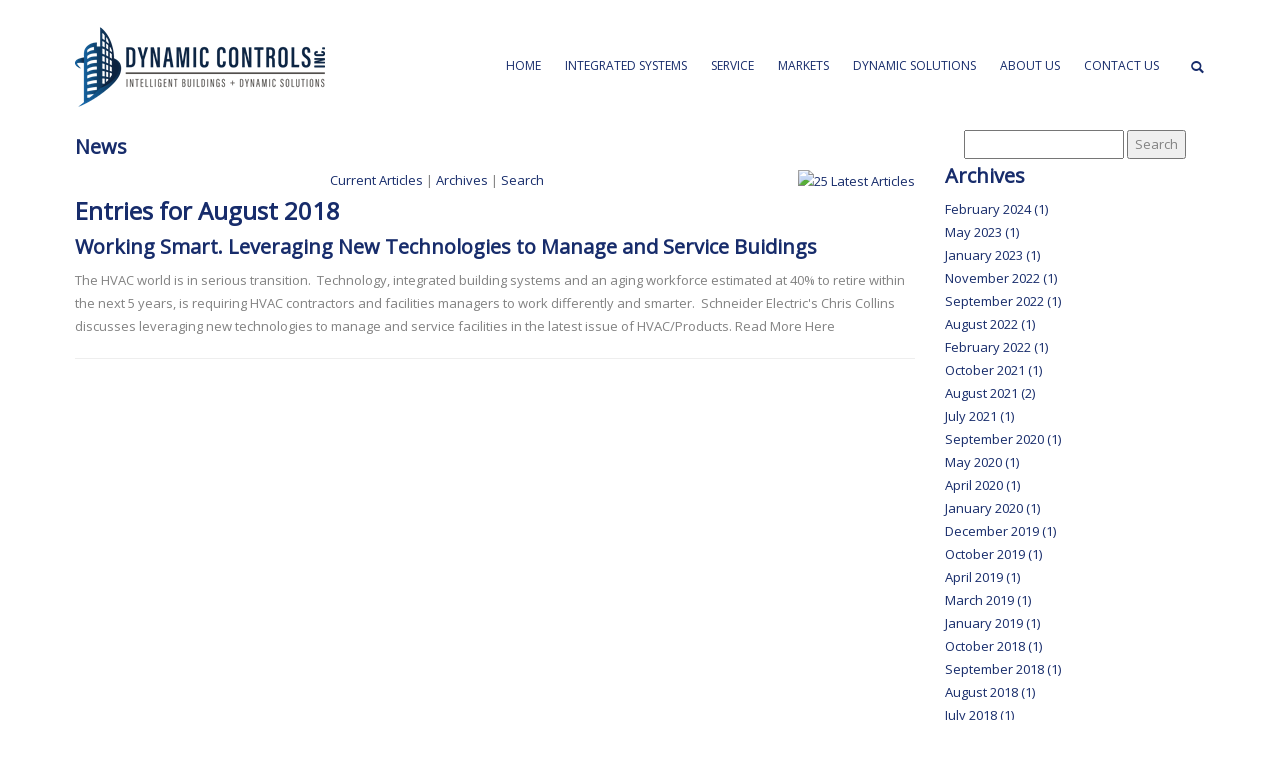

--- FILE ---
content_type: text/html; charset=utf-8
request_url: https://dciusa.com/News/articleType/ArchiveView/month/8/year/2018.aspx
body_size: 57283
content:
<!DOCTYPE html>
<html  lang="en-US">
<head id="Head"><meta content="text/html; charset=UTF-8" http-equiv="Content-Type" />
<meta name="REVISIT-AFTER" content="1 DAYS" />
<meta name="RATING" content="GENERAL" />
<meta name="RESOURCE-TYPE" content="DOCUMENT" />
<meta content="text/javascript" http-equiv="Content-Script-Type" />
<meta content="text/css" http-equiv="Content-Style-Type" />
<title>
	August 2018 Archive | Building Integration Company | St. Louis | Dynamic Controls Inc.
</title><meta id="MetaDescription" name="DESCRIPTION" content="Dynamic Controls is a St. Louis based building integraion company" /><meta id="MetaKeywords" name="KEYWORDS" content="Building Integration Company, St. Louis MO " /><link href="/Portals/_default/default.css?cdv=1006" media="all" type="text/css" rel="stylesheet"/><link href="/DesktopModules/DnnForge - NewsArticles/module.css?cdv=1006" media="all" type="text/css" rel="stylesheet"/><link href="/Resources/Search/SearchSkinObjectPreview.css?cdv=1006" media="all" type="text/css" rel="stylesheet"/><link href="/portals/dci/Skins/DCI/skin.css?cdv=1006" media="all" type="text/css" rel="stylesheet"/><link href="/portals/dci/Skins/DCI/HomePage2.css?cdv=1006" media="all" type="text/css" rel="stylesheet"/><link href="/portals/dci/Containers/Container/container.css?cdv=1006" media="all" type="text/css" rel="stylesheet"/><link href="/Portals/_default/Containers/20060-UnlimitedColorsPack-042/container.css?cdv=1006" media="all" type="text/css" rel="stylesheet"/><link href="/portals/dci/portal.css?cdv=1006" media="all" type="text/css" rel="stylesheet"/><link href="/desktopmodules/dnnforge - newsarticles/includes/shadowbox/shadowbox.css?cdv=1006" media="all" type="text/css" rel="stylesheet"/><script src="/Resources/libraries/jQuery/01_09_01/jquery.js?cdv=1006" type="text/javascript"></script><script src="/Resources/libraries/jQuery-Migrate/01_02_01/jquery-migrate.js?cdv=1006" type="text/javascript"></script><link id="Template_3221" rel="stylesheet" type="text/css" href="/DesktopModules/DnnForge - NewsArticles/Templates/CM-Custom/Template.css" /><link id="DNNGo_StyleSwitch_CSS_jquery.fancybox.css"  rel="stylesheet" type="text/css" href="/DesktopModules/DNNGo_SkinPlugin/Resource/css/jquery.fancybox.css?cdv=1006" /><!--[if LT IE 9]><link id="IE6Minus" rel="stylesheet" type="text/css" href="/portals/dci/Skins/DCI/ie.css" /><![endif]-->
<link rel="wlwmanifest" type="application/wlwmanifest+xml" title="windows livewriter manifest" href="https://dciusa.com:443/desktopmodules/dnnforge%20-%20newsarticles/api/metaweblog/wlwmanifest.xml" />

<link type="application/rsd+xml" rel="EditURI" title="RSD" href="https://dciusa.com:443/desktopmodules/dnnforge%20-%20newsarticles/api/rsd.ashx?id=3449&url=https://dciusa.com/News.aspx" />
<link rel='SHORTCUT ICON' href='/portals/dci/dci-favicon.ico?ver=2015-05-13-163934-547' type='image/x-icon' /><meta name="viewport" content="width=device-width,height=device-height, minimum-scale=1.0, maximum-scale=1.0" /><meta http-equiv="X-UA-Compatible" content="IE=edge" /><meta name="robots" content="NOINDEX, FOLLOW" /></head>
<body id="Body">
    
    <form method="post" action="/News/articleType/ArchiveView/month/8/year/2018.aspx" id="Form" enctype="multipart/form-data">
<div class="aspNetHidden">
<input type="hidden" name="StylesheetManager_TSSM" id="StylesheetManager_TSSM" value="" />
<input type="hidden" name="ScriptManager_TSM" id="ScriptManager_TSM" value="" />
<input type="hidden" name="__EVENTTARGET" id="__EVENTTARGET" value="" />
<input type="hidden" name="__EVENTARGUMENT" id="__EVENTARGUMENT" value="" />
<input type="hidden" name="__VIEWSTATE" id="__VIEWSTATE" value="[base64]/9gjXASkx3UHnwPXFH8rvzG5iWhUPLPZwnUem60PWTewylImnVM3wPPmjb0z4GJZuKgo0RaJUzFZ4j4XuB5+jfa4kThBZ+xTeSXXnKoU62an1T3aVn96mpISpZZ6lIhlHzA1ILt1KDrLBRYENYFYOiYM58Ll+1+EMBpJiX4W67nB4H7F5YfRLsSuOBQcCOvDKY/62BnPbCqM7EuNGPvf5xleXi6uzXn9Ug047o2j3MDhujLMd1+0dk2qWBnAKlsEVb3BSHv5jAq11/YrMRlru9CnpKK5Bh2NaLEi7gT4muPrWjJgGPvAD6W493wTlwrnJwZAVefh0ylziZMGDokXfQlpOI5/+Cf2TdDh5AmQifHCorIFCnwV/bYr9bY62i910TPDi+Ul/W27pixOe7j1rlXJCHKqvtXtUIbcWLh4BVW5nG4yr9xchnCI4wZqnM8nVQQhhY7xVrLf3V4rOlBUTcDiktfRxdwcfgRCcU7VFItRqWoFvg/UhtPLNJ7RGTP9b93mUU0dLWd39OcmeyijW1GlPlsnlMPVI7WQxny5DzcKQBUh/z+DhHGPhlQxUenODr+WjbaK0g/ECb+3PAxcSsQgDPrQ9qJt3lS5tEOb/n/ZPk8yIK/oWAb8zmw1zQWT43WW9MykMW631TFeoABjK6c1L4L40ZIe1Tk8CWh9HAsNfW2Q/wxYcLeogkjgGO9AV7J02lvn4Z3xmy+LDiPpLByXmzUfHjM3ueDHY/[base64]/dx4KYeHS3v/bw9/6cd1SqXKe5GkKx2GeXiVtH3zy3Kak20HbvWosFWL25bXr3P4+APIo20iMz0ZJwTANzbrlRb0KV994ZiV6kxsa9kc/Np611RW/uXlZ/8i/sWhxqw/B80HI2CX+w+oouDxaegwzQzg2j4n4oVswTc2btSq+cfaxI2/+B9xwwsQjKu8boCpBa9rWNDTta8sTTUdPeQKEaB1TNphK+T66ElIxUdO6JsqKV8dn3+txzggJZOgUMjTf88rPPUTpYYH1UY3PDcwDlakJTH6h9nUFn8w0TQpHcZ7BkBgDkfKYnUU4u/3CqC4vIwW05n47UsgPwv6lishcZDMVRA129kheouy8DHmQ4Z67/tLxKtJnc5MJ/oLUKALVrQ6/ObwOLyu0RIl8wx5+luaevXfecvLWlHvFD75KDwVFrxme0msGR6Kwsie+gUqSgyqsoeUatOEzpQLad0kemm835SIQq9030unHnX6HqQIw3jFnM8AjyBLjqGyPowsF+ZghMvOj+4t4NWvL7oh/ygCf6vBcErFw7c/hf1zSqJnO/JMJwE2m2U38wbQ8WYzFh7Q+uBArI1qlJPWq5am2ez8cR0/XPVazfyjEFVR83H5QNyLZv+tBv4jWb+78ipGRGE35pAVLE1anYhdR53i614JZ3tkSmn9wLClQPmMHDb3AwGJtCS8LBoLbJ2QI5yDE1mCKiZHIvh+7HIEV674Ikdyb5x1BRgYLyXJY6cilVUeWb2+LhE/nGmmHg+MrPsA+k9rAS5i1yP7+LdFC15SyoLhiDwhPpUgTk+1wMhrbkFv5OS2qrWN8rJRyN3xI+sN/Qam84xNWaskxhM82DDt7+YVyDZ7LWm3FsJSS1diASvcKvBeuRKq4GcAoK0rd67W08JxYVtdkj2oDjlMK75Fg/Pg6Pe9/lj2FgDolt/qnANPh+yrh6VF/pwORaChZvTYwKIr4ynBSm7urSTVp8+8t3y+LXRhxBnOtm4KZSAoClb5YgX9reV/DkOL16i1swfRvpDNpUBd7/9Niu8Y//NQRzclvSCVOuImBq7nWbNM95Xy2zYm+n9Pj+h3mY09/ub/PAgGC4qmwTdPkY+UJCyCTjESsdeQ21BeLx9R6m9RQ5dkUTGySxgN8Qr1AOIkbV/0vknOE/k4oNGSPGYHzri2Nhu43xKPypmSOcO2mJNC4XPoAF/walaMej82qoaAw+E0awHo3J13MFsb9QlqrDgFgWjiaTG+Oml+XObl9Aq4YyQYt1d4R2PaD3BS1KvOUz62/68RIWZGsau+IOLHlJU9DX963JfdzxSbD62IO4yP3kLmWabTgXbToo8x1WBzT+ojFeh5tUQsz4/VJwmfCV+tI83SZlEnNgTR4NI3p1WInWiKc8X+TErgvCzZ4HndMzZOjlgGK/kpCTRy65OQHNRXAUzznaLEcXV6bGQIGmclsXrOZRqa2vZW7qMrrPsr9M8KC+MDhHwwW4SVEWYjAWvLHY735p7SlTOtvHszJxdmt16wDUW8eU4qy/t8ebW1DB0M3gAZYCAPenqcK0t3Dz6g49NbL3GYK+AaOOXgvHcKJuggGv1746D69i5KuPwoaJlu5Nh6gig1j0GKUG6h5lYrXOeqO5Tv9/QyaeQoGAti5iN3Sdme8WxK6dD56X2lUjXTnJlWVOHVHMoGIt9G04wTGeKwTsfSl+bh1eJdaUBLGZOtxUajHC4CDrDvAJUGVhJUHQSKXwDo9NxcUf/17IaNu1tvryAsAZbxoGAbBxtJ2anITOs6Dhw/84urT9eXkVomIHSYYp7+WWNznGvuvcVMFLpC+kPGZHjujbxjo7gDzBeCb7erauppJOuwc8Lzv2rnLULkEKkNk0vHAUwqTVYn4FThYHLMz16bYwGN7bHczS9ov23dAmwpg69C78TZA5SpGtmwALkmyvuyXxOoT3e8JvAamrQeJIuwu/fwQRhtAAZyMjR9liACA4jk5EFquFkoETyal3wTPQFpQU9SOZw9XhPdS0H7ovk3bHN9TMafv+uQ6S/TMZOFj5clH4DUU3/1f6xPBQ+wRiGa56rsqWVvOxu+h+FtOoO46+7Xe/dpX0yffNwPTzRMt2I5fTInsyWnmONamdHRtqDwO8siMo/zhYZQV93yRyAthIDe6VY+38HpwUyisoAgClRW36ZSJ6ZpG1CYdnZkIGadpPkJZ5BRNAsQafEVoYYeZAZBkKzrn2sofSMtxSFtKsDiHefB9P4pL8shHbLfd3o3K59dUuQvsxTm1QP4EtCheoKKovV6xJykLIqUdX9vOpkXEsqsfnm/xsUfFJwIj0aRzer66X3rQEv68MOxCaY//XMDOcS+hrBgVGHn44jQtrrAwstkNnyDjxVqyo0jvhsuEBDS7LeS8T25Aj9jxkdOQc0+L5HxwJILsAXYoPQkVuV41netBeEN74ZIeX8YJhhYdN/c6utJ/jaIVSnoCTh60cjQ6TNR4Qq8JaEM5ztwOWniLMsKp7e7bxfv7GlUo+5zNoBumw9wmG3lfOFjuI6svMOdqeGrFzf7jFDmTpA5KmK2I1x28hxfi9NC83wnan6T8m2SYzQ3lmNPdnlMWxiAfSN7/FoGIh47DNklxBOKNZ8omuPC/iqnWdj1YHidxELcQ1861vxE4KRl/f71+Ztc597jlJWPhae9h+YG5tYBfUZ9IcvnWtbOUafidi7hamNYHup3ug6tz4+sl6fL55zyHJISsFli1GTAL8Wfpj8wsr6ICN3olu4VFcAh79YELN3Aogg0MgIBOhFz/mEE3XYOIiv9NKsEEdakk2VYUVR7gEJlUouUQy1Q6NBEGbS2DAbXXlKB9VEV70TOxurMnRGRtFMWqumTv99vrbMiLqc7wWcIKMyzTvXYuu1TkLug/jR9Fi3sIQ5D8ljq587TrATMJRjld75k0ToCM70xVnX5OylBdWEQ+kmhzwPv+D1dajnwCNfD1DX7rLhy9jnyDlRMDolRh+CZa9+0DRdfyS7Blu3qegwvTqJ0tHAILG+f527CgFx2903j/Ksok5w5g1LL1Z6UAWATtEIU4G6nRuj3L+Eo=" />
</div>

<script type="text/javascript">
//<![CDATA[
var theForm = document.forms['Form'];
if (!theForm) {
    theForm = document.Form;
}
function __doPostBack(eventTarget, eventArgument) {
    if (!theForm.onsubmit || (theForm.onsubmit() != false)) {
        theForm.__EVENTTARGET.value = eventTarget;
        theForm.__EVENTARGUMENT.value = eventArgument;
        theForm.submit();
    }
}
//]]>
</script>


<script src="/WebResource.axd?d=MZikxk2r93PqYr-0tkTn6pZD6WwyKR2Dmege-R_1LLXvDtOsxO41kT7aH6QwiP9e2Y8_RMAmdyhWu1Am0&amp;t=638901356248157332" type="text/javascript"></script>


<script src="/DesktopModules/DNNGo_SkinPlugin/Resource/js/jquery.fancybox.r.js?cdv=1006" type="text/javascript"></script>
<script src="/DesktopModules/DNNGo_Megamenu/Resource/js/dnngo-megamenu.js?cdv=1006" type="text/javascript"></script>
<script src="/DesktopModules/DNNGo_Megamenu/Resource/js/accordion.js?cdv=1006" type="text/javascript"></script>
<script src="/Telerik.Web.UI.WebResource.axd?_TSM_HiddenField_=ScriptManager_TSM&amp;compress=1&amp;_TSM_CombinedScripts_=%3b%3bSystem.Web.Extensions%2c+Version%3d4.0.0.0%2c+Culture%3dneutral%2c+PublicKeyToken%3d31bf3856ad364e35%3aen-US%3aa8328cc8-0a99-4e41-8fe3-b58afac64e45%3aea597d4b%3ab25378d2" type="text/javascript"></script>
<div class="aspNetHidden">

	<input type="hidden" name="__VIEWSTATEGENERATOR" id="__VIEWSTATEGENERATOR" value="CA0B0334" />
	<input type="hidden" name="__VIEWSTATEENCRYPTED" id="__VIEWSTATEENCRYPTED" value="" />
	<input type="hidden" name="__EVENTVALIDATION" id="__EVENTVALIDATION" value="+7R9oirS7/UiiksIClGlPlGpkSrfpvH5Dd+yvxbwyBF4mQHv9+8i8QB5EpR2CZFF6WXvGMq4GbrJSNYpr9TSUdtjmnvszrhri+OdLAb0Ucz8Ez8ZQiJ53Q/Rl7FdJPMzRcJuq8A8wvGRMB7pkFl0hTrlA4X76y5m6waN31peGRlJaksmmUUL5uulVuyhdhN4qgOwUgNZKiMMX3WbDm/bXL+12W4b8pcRK7Cwgg==" />
</div><script src="/js/dnn.js?cdv=1006" type="text/javascript"></script><script src="/js/dnn.servicesframework.js?cdv=1006" type="text/javascript"></script><script src="/Resources/Search/SearchSkinObjectPreview.js?cdv=1006" type="text/javascript"></script><script src="/desktopmodules/dnnforge - newsarticles/includes/shadowbox/shadowbox.js?cdv=1006" type="text/javascript"></script><script src="/js/dnncore.js?cdv=1006" type="text/javascript"></script><script type="text/javascript">
//<![CDATA[
Sys.WebForms.PageRequestManager._initialize('ScriptManager', 'Form', [], [], [], 90, '');
//]]>
</script>

        
        
        




<div class="SkinPlugin_icon">
    
</div>
<script type="text/javascript">
    jQuery(".SkinPlugin_icon a#dnn_SKINPLUGIN1_ctl00_hlLink").attr('rel', 'gallery').fancybox_r({ type: 'iframe', autoSize: false, modal: true, width: 900,height:600 });

    function CloseFancybox() {

        jQuery.fancybox_r.close();
    }
</script>


 


<!--[if lt IE 9]>
<script src="https://html5shim.googlecode.com/svn/trunk/html5.js"></script>
<![endif]-->
<script type="text/javascript" src="https://maps.google.com/maps/api/js?sensor=false"></script> 

<div class="hidden-xs  ">  </div>
<div class="body_bg">
  <div id="dnn_wrapper">
    <header class="header_bg  roll_menu   "><span class="before"></span> 	        <div class="hidden-xs  ">                         				          <div class="dnn_layout">
            <div class="head_mid clearfix">
              <nav class="nav_box clearfix">
                <div class="dnn_logo    ">
                  <a id="dnn_dnnLOGO_hypLogo" title="Dynamic Controls Inc." href="https://dciusa.com/"><img id="dnn_dnnLOGO_imgLogo" src="/portals/dci/DCI_NEW_Horizontal-250.png?ver=2019-08-16-120159-550" alt="Dynamic Controls Inc." style="border-width:0px;" /></a>
                </div>
				<div class="header7_login ElementHide-xs ElementHide-sm ElementHide-md ElementHide-lg">
				  <div class="loginbut" id="loginbut"><span class="glyphicons glyph-user"></span></div>
                  <div class="loginBox" id="loginBox">
				  	<div class="languageBox  ">
				      <div class="language-object" >


</div>
					</div>
					<div class="Login">
                      

                      
<div id="dnn_dnnLogin_loginGroup" class="loginGroup">
    <a id="dnn_dnnLogin_enhancedLoginLink" title="Login" class="LoginLink" rel="nofollow" onclick="this.disabled=true;" href="https://dciusa.com/Login.aspx?returnurl=%2fNews%2farticleType%2fArchiveView%2fmonth%2f8%2fyear%2f2018.aspx">Login</a>
</div>
					</div>
				  </div>
                </div>
				<div class="pulldownsearch  ">
                  <div class="searchbut" id="searchbut3"><span class="glyphicons glyph-search"></span></div>
                  <div class="searchBox" id="search3">
                    <span id="dnn_dnnSEARCH_ClassicSearch">
    
    
    <span class="searchInputContainer" data-moreresults="See More Results" data-noresult="No Results Found">
        <input name="dnn$dnnSEARCH$txtSearch" type="text" maxlength="255" size="20" id="dnn_dnnSEARCH_txtSearch" class="NormalTextBox" autocomplete="off" placeholder="Search..." />
        <a class="dnnSearchBoxClearText"></a>
    </span>
    <a id="dnn_dnnSEARCH_cmdSearch" class="search" href="javascript:__doPostBack(&#39;dnn$dnnSEARCH$cmdSearch&#39;,&#39;&#39;)"> </a>
</span>


<script type="text/javascript">
    $(function() {
        if (typeof dnn != "undefined" && typeof dnn.searchSkinObject != "undefined") {
            var searchSkinObject = new dnn.searchSkinObject({
                delayTriggerAutoSearch : 400,
                minCharRequiredTriggerAutoSearch : 2,
                searchType: 'S',
                enableWildSearch: true,
                cultureCode: 'en-US',
                portalId: -1
                }
            );
            searchSkinObject.init();
            
            
            // attach classic search
            var siteBtn = $('#dnn_dnnSEARCH_SiteRadioButton');
            var webBtn = $('#dnn_dnnSEARCH_WebRadioButton');
            var clickHandler = function() {
                if (siteBtn.is(':checked')) searchSkinObject.settings.searchType = 'S';
                else searchSkinObject.settings.searchType = 'W';
            };
            siteBtn.on('change', clickHandler);
            webBtn.on('change', clickHandler);
            
            
        }
    });
</script>

                  </div>
                </div>
                <div class="dnn_menu lavalamp_menu">
                  <div id="dnngo_megamenu">
                    
    <div class="dnngo_gomenu" id="dnngo_megamenuce6951b263">
      
         <ul class="primary_structure">
 <li class="  item-1">
<a href="https://dciusa.com/"  title="Systems Integrator | Intelligent Buildings | Building Analytics | Dynamic Controls Inc" ><span>Home</span></a>
</li>
 <li class="dir  item-2">
<a href="javascript:;"  title="Building Management Systems | Smart Buildings | Dynamic Controls Inc." ><span>Integrated Systems</span></a>
 <div class="dnngo_menuslide">
 <ul class="dnngo_slide_menu ">
 <li >
<a href="https://dciusa.com/Integrated-Systems/Building-Automation-Solutions.aspx"  title="Building Automation Solutions | Andover Controls | Dynamic Controls Inc." ><span>Building Automation Solutions</span></a>
</li>
 <li >
<a href="https://dciusa.com/Integrated-Systems/Security-Life-Safety.aspx"  title="Access Control | Video Surveillance | Building Security | Dynamic Controls Inc." ><span>Security / Life Safety</span></a>
</li>
 <li >
<a href="https://dciusa.com/Integrated-Systems/Energy-Solutions.aspx"  title="Energy Solutions | Dynamic Controls Inc." ><span>Energy Solutions</span></a>
</li>
 <li >
<a href="https://dciusa.com/Integrated-Systems/Building-Analytics.aspx"  title="Building Analytics | Energy Dashboards | Dynamic Controls Inc." ><span>Building Analytics</span></a>
</li>
 <li >
<a href="https://dciusa.com/Integrated-Systems/LEED-Sustainability.aspx"  title="Sustainable Buildings | LEED | Energy Efficient Buildings | Dynamic Controls Inc" ><span>LEED/Sustainability</span></a>
</li>
</ul>
</div>
</li>
 <li class="  item-3">
<a href="https://dciusa.com/Service.aspx"  title="Systems Service | Systems Maintenance | Dynamic Controls Inc." ><span>Service</span></a>
</li>
 <li class="  item-4">
<a href="https://dciusa.com/Markets.aspx"  title="Markets" ><span>Markets</span></a>
</li>
 <li class="  item-5">
<a href="https://dciusa.com/Dynamic-Solutions.aspx"  title="Intelligent Building Solutions | Dynamic Controls Inc." ><span>Dynamic Solutions</span></a>
</li>
 <li class="dir  item-6">
<a href="https://dciusa.com/About-Us.aspx"  title="Systems Integrator | Dynamic Controls Inc" ><span>About Us</span></a>
 <div class="dnngo_menuslide">
 <ul class="dnngo_slide_menu ">
 <li >
<a href="https://dciusa.com/About-Us/We-Are.aspx"  title="We Are" ><span>We Are</span></a>
</li>
 <li >
<a href="https://dciusa.com/About-Us/History.aspx"  title="Systems Integrator | Dynamic Controls Inc" ><span>History</span></a>
</li>
 <li >
<a href="https://dciusa.com/About-Us/Trade-Associations.aspx"  title="Affiliations | Associations | Dynamic Controls Inc." ><span>Trade Associations</span></a>
</li>
</ul>
</div>
</li>
 <li class="  item-7">
<a href="https://dciusa.com/Contact-Us.aspx"  title="Contact Us" ><span>Contact Us</span></a>
</li>
</ul>

      
    </div>
    
    
<script type="text/javascript">
    jQuery(document).ready(function ($) {
        $("#dnngo_megamenuce6951b263").dnngomegamenu({
            slide_speed: 200,
            delay_disappear: 500,
            popUp: "vertical"//level
        });
    });


	jQuery(document).ready(function () {
		jQuery("#dnngo_megamenuce6951b263").has("ul").find(".dir > a").attr("aria-haspopup", "true");
	}); 

</script>
                  </div>
                </div>
              </nav>
            </div>
          </div>
        		</div>
                  <div class="visible-xs">
        <div class="dnn_layout  ">
          <div class="head_mid clearfix">
            <div class="dnn_logo">
              <a id="dnn_dnnLOGOphone_hypLogo" title="Dynamic Controls Inc." href="https://dciusa.com/"><img id="dnn_dnnLOGOphone_imgLogo" src="/portals/dci/DCI_NEW_Horizontal-250.png?ver=2019-08-16-120159-550" alt="Dynamic Controls Inc." style="border-width:0px;" /></a>
            </div>
            <div class="mobile_icon" id="mobile_icon" >
              <div class="glyphicons glyph-list" > </div>
            </div>
          </div>
        </div>
        <div class="dnn_layout  ">
          <div class="head_mid clearfix">
            <nav class="nav_box  ">
              <div class="mobile">
                <div id="mobile_menu">
                  
<div class="menu_main">
  <div id="multi_menu691b4e3997" class="multi_menu">
<ul  id="gomenu691b4e3997" class="dropdown "><li class=" Item-1 "><a href="https://dciusa.com/" class="menuitem " title="Systems Integrator | Intelligent Buildings | Building Analytics | Dynamic Controls Inc" ><span>Home</span></a></li><li class=" Item-2 dir"><a href="javascript:;" class="menuitem " title="Building Management Systems | Smart Buildings | Dynamic Controls Inc." ><span class='menu_arrow arrow_opened'>+</span><span>Integrated Systems</span></a><ul><li class=" SunItem-1 "><a href="https://dciusa.com/Integrated-Systems/Building-Automation-Solutions.aspx"  title="Building Automation Solutions | Andover Controls | Dynamic Controls Inc." ><span>Building Automation Solutions</span></a></li><li class=" SunItem-2 "><a href="https://dciusa.com/Integrated-Systems/Security-Life-Safety.aspx"  title="Access Control | Video Surveillance | Building Security | Dynamic Controls Inc." ><span>Security / Life Safety</span></a></li><li class=" SunItem-3 "><a href="https://dciusa.com/Integrated-Systems/Energy-Solutions.aspx"  title="Energy Solutions | Dynamic Controls Inc." ><span>Energy Solutions</span></a></li><li class=" SunItem-4 "><a href="https://dciusa.com/Integrated-Systems/Building-Analytics.aspx"  title="Building Analytics | Energy Dashboards | Dynamic Controls Inc." ><span>Building Analytics</span></a></li><li class=" SunItem-5 "><a href="https://dciusa.com/Integrated-Systems/LEED-Sustainability.aspx"  title="Sustainable Buildings | LEED | Energy Efficient Buildings | Dynamic Controls Inc" ><span>LEED/Sustainability</span></a></li></ul></li><li class=" Item-3 "><a href="https://dciusa.com/Service.aspx" class="menuitem " title="Systems Service | Systems Maintenance | Dynamic Controls Inc." ><span>Service</span></a></li><li class=" Item-4 "><a href="https://dciusa.com/Markets.aspx" class="menuitem " title="Markets" ><span>Markets</span></a></li><li class=" Item-5 "><a href="https://dciusa.com/Dynamic-Solutions.aspx" class="menuitem " title="Intelligent Building Solutions | Dynamic Controls Inc." ><span>Dynamic Solutions</span></a></li><li class=" Item-6 dir"><a href="https://dciusa.com/About-Us.aspx" class="menuitem " title="Systems Integrator | Dynamic Controls Inc" ><span class='menu_arrow arrow_opened'>+</span><span>About Us</span></a><ul><li class=" SunItem-1 "><a href="https://dciusa.com/About-Us/We-Are.aspx"  title="We Are" ><span>We Are</span></a></li><li class=" SunItem-2 "><a href="https://dciusa.com/About-Us/History.aspx"  title="Systems Integrator | Dynamic Controls Inc" ><span>History</span></a></li><li class=" SunItem-3 "><a href="https://dciusa.com/About-Us/Trade-Associations.aspx"  title="Affiliations | Associations | Dynamic Controls Inc." ><span>Trade Associations</span></a></li></ul></li><li class=" Item-7 "><a href="https://dciusa.com/Contact-Us.aspx" class="menuitem " title="Contact Us" ><span>Contact Us</span></a></li></ul>
   </div>
</div>



<script type="text/javascript">
    jQuery(function ($) {
        $("#multi_menu691b4e3997").accordionpromulti({
            accordion: true,
            speed: 300,
            closedSign: '+',
            openedSign: '-'
        });
    }); 
</script>



 
                </div>
              </div>
            </nav>
          </div>
        </div>
      </div>
      	</header>
    <div id="dnn_BannerPane" class="BannerPane   DNNEmptyPane"></div>
    <div class="BannerBox   ">
      <div class="dnn_layout clearfix">
        <div class="content_mid">
          <section class="row">
            <div class="col-sm-12">
              <div id="dnn_BannerPaneA" class="BannerPaneA DNNEmptyPane"></div>
            </div>
          </section>
        </div>
      </div>
    </div>
    <div class="dnn_layout">
      <div class="content_mid clearfix">
        <section class="row">
          <div class="col-sm-12">
            <div id="dnn_TopOutPaneA" class="TopOutPaneA DNNEmptyPane"></div>
          </div>
        </section>
      </div>
    </div>
    <div class="ContentTop">
      <div class="position">
        <div class="ContentTop_bg"></div>
        <div class="dnn_layout">
          <div class="content_mid clearfix">
            <section class="row">
              <div class="col-sm-12">
                <div id="dnn_TopOutPane" class="TopOutPane DNNEmptyPane"></div>
              </div>
            </section>
          </div>
        </div>
      </div>
    </div>
    <section id="dnn_content">
      <div id="dnn_Full_Screen_PaneA" class="Full_Screen_PaneA DNNEmptyPane"></div>
      <div class="dnn_layout">
        <div class="content_mid clearfix">
          <div class="pane_layout">
            <div class="row">
              <div class="col-sm-12">
                <div id="dnn_TopPane" class="TopPane DNNEmptyPane"></div>
              </div>
            </div>
          </div>
        </div>
      </div>
      <div id="dnn_Full_Screen_PaneB" class="Full_Screen_PaneB DNNEmptyPane"></div>
      <div class="dnn_layout">
        <div class="content_mid clearfix">
          <div class="pane_layout">
            <div class="row">
              <div class="col-sm-3">
                <div id="dnn_RowOne_Grid3_Pane" class="RowOne_Grid3_Pane DNNEmptyPane"></div>
              </div>
              <div class="col-sm-9">
                <div id="dnn_RowOne_Grid9_Pane" class="RowOne_Grid9_Pane DNNEmptyPane"></div>
              </div>
            </div>
            <div class="row">
              <div class="col-sm-4">
                <div id="dnn_RowTwo_Grid4_Pane" class="RowTwo_Grid4_Pane DNNEmptyPane"></div>
              </div>
              <div class="col-sm-8">
                <div id="dnn_RowTwo_Grid8_Pane" class="RowTwo_Grid8_Pane DNNEmptyPane"></div>
              </div>
            </div>
            <div class="row">
              <div class="col-sm-5">
                <div id="dnn_RowThree_Grid5_Pane" class="RowThree_Grid5_Pane DNNEmptyPane"></div>
              </div>
              <div class="col-sm-7">
                <div id="dnn_RowThree_Grid7_Pane" class="RowThree_Grid7_Pane DNNEmptyPane"></div>
              </div>
            </div>
            <div class="row">
              <div class="col-sm-6">
                <div id="dnn_RowFour_Grid6_Pane1" class="RowFour_Grid6_Pane1 DNNEmptyPane"></div>
              </div>
              <div class="col-sm-6">
                <div id="dnn_RowFour_Grid6_Pane2" class="RowFour_Grid6_Pane2 DNNEmptyPane"></div>
              </div>
            </div>
            <div class="row">
              <div class="col-sm-7">
                <div id="dnn_RowFive_Grid7_Pane" class="RowFive_Grid7_Pane DNNEmptyPane"></div>
              </div>
              <div class="col-sm-5">
                <div id="dnn_RowFive_Grid5_Pane" class="RowFive_Grid5_Pane DNNEmptyPane"></div>
              </div>
            </div>
            <div class="row">
              <div class="col-sm-8">
                <div id="dnn_RowSix_Grid8_Pane" class="RowSix_Grid8_Pane DNNEmptyPane"></div>
              </div>
              <div class="col-sm-4">
                <div id="dnn_RowSix_Grid4_Pane" class="RowSix_Grid4_Pane DNNEmptyPane"></div>
              </div>
            </div>
            <div class="row">
              <div class="col-sm-9">
                <div id="dnn_RowSeven_Grid9_Pane" class="RowSeven_Grid9_Pane"><div class="DnnModule DnnModule-DnnForge-NewsArticles DnnModule-3221"><a name="3221"></a>

<div class="ColorTitle_style">
  <div class="ColorTitle_top_style">
    <div class="c_icon ColorTitle_top_height">
      
	</div>
    <div class="c_title ColorTitle_top_height">
      <h2 class="c_titles"><span id="dnn_ctr3221_dnnTITLE_titleLabel" class="c_title_DodgerBlue">News</span>


</h2>
	</div>
    <div class="ColorTitle_c_menu">
      
    </div>
    <div class="ColorTitle_c_help">
	  
	</div>
	<div class="clear_float"></div>
  </div>
  <div class="c_content_style">
    <div id="dnn_ctr3221_ContentPane" class="ColorTitle_content"><!-- Start_Module_3221 --><div id="dnn_ctr3221_ModuleContent" class="DNNModuleContent ModDnnForgeNewsArticlesC">
	<!--CDF(Javascript|/desktopmodules/dnnforge - newsarticles/includes/shadowbox/shadowbox.js?cdv=1006)-->
<!--CDF(Css|/desktopmodules/dnnforge - newsarticles/includes/shadowbox/shadowbox.css?cdv=1006)-->

<div class="NewsArticles">
    <!-- Menu.Item -->
<div class="Normal" align="center">
	
    <span style="float: right;">
        <a rel="nofollow" href="/DesktopModules/DnnForge%20-%20NewsArticles/Rss.aspx?TabID=1651&amp;ModuleID=3221&amp;MaxCount=25">
            <img src="/DesktopModules/DnnForge - NewsArticles/Templates/CM-Custom/Images/rssbutton.gif" alt="25 Latest Articles" style="border-width: 0px;"/>
        </a>
    </span>	
	 
	<a href="https://dciusa.com/News.aspx" class="MenuTop">Current   Articles</a> 
	|
	<a href="https://dciusa.com/News/articleType/Archives.aspx" class="MenuTopSelected">Archives</a> 
	|
	<a href="https://dciusa.com/News/articleType/Search.aspx" class="MenuTop">Search</a> 

		
			
	
</div>

<div align="left">
    <h1>
        <span id="dnn_ctr3221_NewsArticles_ViewArchive_lblArchive">Entries for August 2018</span>
	</h1>
</div>
<div class="article">

    
    <div class="articleHeadline"><h2><a href="https://dciusa.com/News/articleType/ArticleView/articleId/458/Working-Smart-Leveraging-New-Technologies-to-Manage-and-Service-Buidings.aspx">Working Smart.  Leveraging New Technologies to Manage and Service Buidings</a></h2></div>
    

    <div class="articleEntry Normal">
        
        The HVAC world is in serious transition.&nbsp; Technology, integrated building systems and an aging workforce estimated at 40% to retire within the next 5 years, is requiring HVAC contractors and facilities managers to work differently and smarter.&nbsp;&nbsp;Schneider Electric&#39;s Chris Collins discusses leveraging new technologies&nbsp;to manage and service facilities in the latest issue of HVAC/Products. Read More Here

        
        
        <hr />
    </div>
    
    
    
    <div class="Normal">
     
    </div>
    
</div>
<!-- Listing.Foorter -->





</div>
</div><!-- End_Module_3221 --></div>
  </div>
  <div class="c_footer">
    <div class="c_footer_l">
      
    </div>
    <div class="c_footer_r">
      
      
      
    </div>
	<div class="clear_float"></div>
  </div>
  <div class="ColorTitle_footer"></div>
</div>
</div></div>
              </div>
              <div class="col-sm-3">
                <div id="dnn_RowSeven_Grid3_Pane" class="RowSeven_Grid3_Pane"><div class="DnnModule DnnModule-DnnForge-NewsSearch DnnModule-3219"><a name="3219"></a>
<div class="Invisible_container"><div id="dnn_ctr3219_ContentPane"><!-- Start_Module_3219 --><div id="dnn_ctr3219_ModuleContent" class="DNNModuleContent ModDnnForgeNewsSearchC">
	

<div align="center" id="articleSearchFormSmall" >
    <div id="dnn_ctr3219_NewsSearch_pnlSearch" onkeypress="javascript:return WebForm_FireDefaultButton(event, &#39;dnn_ctr3219_NewsSearch_btnSearch&#39;)">
		
        <input name="dnn$ctr3219$NewsSearch$txtSearch" type="text" id="dnn_ctr3219_NewsSearch_txtSearch" class="NormalTextBox" />
        <input type="submit" name="dnn$ctr3219$NewsSearch$btnSearch" value="Search" id="dnn_ctr3219_NewsSearch_btnSearch" />
    
	</div>
</div>


</div><!-- End_Module_3219 --></div></div>
</div><div class="DnnModule DnnModule-DnnForge-NewsArchives DnnModule-3220"><a name="3220"></a>

<div class="ColorHeader_style">
  <div class="ColorHeader_top_bg">
    <div class="c_icon ColorHeader_top_height">
      
    </div>
    <div class="c_title ColorHeader_top_height">
      <h2 class="c_titles"><span id="dnn_ctr3220_dnnTITLE_titleLabel" class="c_title_white">Archives</span>


</h2>
    </div>
    <div class="ColorHeader_c_menu">
      
    </div>
    <div class="ColorHeader_c_help">
      
    </div>
    <div class="clear_float"></div>
  </div>
  <div class="c_content_style">
    <div id="dnn_ctr3220_ContentPane" class="ColorHeader_content"><!-- Start_Module_3220 --><div id="dnn_ctr3220_ModuleContent" class="DNNModuleContent ModDnnForgeNewsArchivesC">
	<table cellpadding=0 cellspacing=4><TR><TD class=normal><a href="https://dciusa.com/News/articleType/ArchiveView/month/2/year/2024.aspx">February 2024 (1)</a></TD></TR><TR><TD class=normal><a href="https://dciusa.com/News/articleType/ArchiveView/month/5/year/2023.aspx">May 2023 (1)</a></TD></TR><TR><TD class=normal><a href="https://dciusa.com/News/articleType/ArchiveView/month/1/year/2023.aspx">January 2023 (1)</a></TD></TR><TR><TD class=normal><a href="https://dciusa.com/News/articleType/ArchiveView/month/11/year/2022.aspx">November 2022 (1)</a></TD></TR><TR><TD class=normal><a href="https://dciusa.com/News/articleType/ArchiveView/month/9/year/2022.aspx">September 2022 (1)</a></TD></TR><TR><TD class=normal><a href="https://dciusa.com/News/articleType/ArchiveView/month/8/year/2022.aspx">August 2022 (1)</a></TD></TR><TR><TD class=normal><a href="https://dciusa.com/News/articleType/ArchiveView/month/2/year/2022.aspx">February 2022 (1)</a></TD></TR><TR><TD class=normal><a href="https://dciusa.com/News/articleType/ArchiveView/month/10/year/2021.aspx">October 2021 (1)</a></TD></TR><TR><TD class=normal><a href="https://dciusa.com/News/articleType/ArchiveView/month/8/year/2021.aspx">August 2021 (2)</a></TD></TR><TR><TD class=normal><a href="https://dciusa.com/News/articleType/ArchiveView/month/7/year/2021.aspx">July 2021 (1)</a></TD></TR><TR><TD class=normal><a href="https://dciusa.com/News/articleType/ArchiveView/month/9/year/2020.aspx">September 2020 (1)</a></TD></TR><TR><TD class=normal><a href="https://dciusa.com/News/articleType/ArchiveView/month/5/year/2020.aspx">May 2020 (1)</a></TD></TR><TR><TD class=normal><a href="https://dciusa.com/News/articleType/ArchiveView/month/4/year/2020.aspx">April 2020 (1)</a></TD></TR><TR><TD class=normal><a href="https://dciusa.com/News/articleType/ArchiveView/month/1/year/2020.aspx">January 2020 (1)</a></TD></TR><TR><TD class=normal><a href="https://dciusa.com/News/articleType/ArchiveView/month/12/year/2019.aspx">December 2019 (1)</a></TD></TR><TR><TD class=normal><a href="https://dciusa.com/News/articleType/ArchiveView/month/10/year/2019.aspx">October 2019 (1)</a></TD></TR><TR><TD class=normal><a href="https://dciusa.com/News/articleType/ArchiveView/month/4/year/2019.aspx">April 2019 (1)</a></TD></TR><TR><TD class=normal><a href="https://dciusa.com/News/articleType/ArchiveView/month/3/year/2019.aspx">March 2019 (1)</a></TD></TR><TR><TD class=normal><a href="https://dciusa.com/News/articleType/ArchiveView/month/1/year/2019.aspx">January 2019 (1)</a></TD></TR><TR><TD class=normal><a href="https://dciusa.com/News/articleType/ArchiveView/month/10/year/2018.aspx">October 2018 (1)</a></TD></TR><TR><TD class=normal><a href="https://dciusa.com/News/articleType/ArchiveView/month/9/year/2018.aspx">September 2018 (1)</a></TD></TR><TR><TD class=normal><a href="https://dciusa.com/News/articleType/ArchiveView/month/8/year/2018.aspx">August 2018 (1)</a></TD></TR><TR><TD class=normal><a href="https://dciusa.com/News/articleType/ArchiveView/month/7/year/2018.aspx">July 2018 (1)</a></TD></TR><TR><TD class=normal><a href="https://dciusa.com/News/articleType/ArchiveView/month/6/year/2018.aspx">June 2018 (1)</a></TD></TR><TR><TD class=normal><a href="https://dciusa.com/News/articleType/ArchiveView/month/3/year/2018.aspx">March 2018 (1)</a></TD></TR><TR><TD class=normal><a href="https://dciusa.com/News/articleType/ArchiveView/month/2/year/2018.aspx">February 2018 (1)</a></TD></TR><TR><TD class=normal><a href="https://dciusa.com/News/articleType/ArchiveView/month/11/year/2017.aspx">November 2017 (1)</a></TD></TR><TR><TD class=normal><a href="https://dciusa.com/News/articleType/ArchiveView/month/10/year/2017.aspx">October 2017 (1)</a></TD></TR><TR><TD class=normal><a href="https://dciusa.com/News/articleType/ArchiveView/month/9/year/2017.aspx">September 2017 (1)</a></TD></TR><TR><TD class=normal><a href="https://dciusa.com/News/articleType/ArchiveView/month/4/year/2017.aspx">April 2017 (1)</a></TD></TR><TR><TD class=normal><a href="https://dciusa.com/News/articleType/ArchiveView/month/3/year/2017.aspx">March 2017 (1)</a></TD></TR><TR><TD class=normal><a href="https://dciusa.com/News/articleType/ArchiveView/month/11/year/2016.aspx">November 2016 (1)</a></TD></TR><TR><TD class=normal><a href="https://dciusa.com/News/articleType/ArchiveView/month/10/year/2016.aspx">October 2016 (1)</a></TD></TR><TR><TD class=normal><a href="https://dciusa.com/News/articleType/ArchiveView/month/8/year/2016.aspx">August 2016 (2)</a></TD></TR><TR><TD class=normal><a href="https://dciusa.com/News/articleType/ArchiveView/month/4/year/2016.aspx">April 2016 (1)</a></TD></TR><TR><TD class=normal><a href="https://dciusa.com/News/articleType/ArchiveView/month/3/year/2016.aspx">March 2016 (2)</a></TD></TR><TR><TD class=normal><a href="https://dciusa.com/News/articleType/ArchiveView/month/2/year/2016.aspx">February 2016 (1)</a></TD></TR><TR><TD class=normal><a href="https://dciusa.com/News/articleType/ArchiveView/month/11/year/2015.aspx">November 2015 (1)</a></TD></TR><TR><TD class=normal><a href="https://dciusa.com/News/articleType/ArchiveView/month/9/year/2015.aspx">September 2015 (2)</a></TD></TR><TR><TD class=normal><a href="https://dciusa.com/News/articleType/ArchiveView/month/8/year/2015.aspx">August 2015 (2)</a></TD></TR><TR><TD class=normal><a href="https://dciusa.com/News/articleType/ArchiveView/month/6/year/2015.aspx">June 2015 (1)</a></TD></TR></table>



</div><!-- End_Module_3220 --></div>
  </div>
  <div class="c_footer">
    <div class="c_footer_l">
      
    </div>
    <div class="c_footer_r">
      
      
      
    </div>
    <div class="clear_float"></div>
  </div>
  <div class="ColorHeader_footer"></div>
</div>
</div></div>
              </div>
            </div>
          </div>
        </div>
      </div>
      <div id="dnn_Full_Screen_PaneC" class="Full_Screen_PaneC DNNEmptyPane"></div>
      <div class="dnn_layout">
        <div class="content_mid clearfix">
          <div class="pane_layout">
            <div class="row">
              <div class="col-sm-4">
                <div id="dnn_RowEight_Grid4_Pane1" class="RowEight_Grid4_Pane1 DNNEmptyPane"></div>
              </div>
              <div class="col-sm-4">
                <div id="dnn_RowEight_Grid4_Pane2" class="RowEight_Grid4_Pane2 DNNEmptyPane"></div>
              </div>
              <div class="col-sm-4">
                <div id="dnn_RowEight_Grid4_Pane3" class="RowEight_Grid4_Pane3 DNNEmptyPane"></div>
              </div>
            </div>
            <div class="row">
              <div class="col-sm-3">
                <div id="dnn_RowNine_Grid3_Pane1" class="RowNine_Grid3_Pane1 DNNEmptyPane"></div>
              </div>
              <div class="col-sm-6">
                <div id="dnn_RowNine_Grid6_Pane" class="RowNine_Grid6_Pane DNNEmptyPane"></div>
              </div>
              <div class="col-sm-3">
                <div id="dnn_RowNine_Grid3_Pane2" class="RowNine_Grid3_Pane2 DNNEmptyPane"></div>
              </div>
            </div>
            <div class="row">
              <div class="col-md-3 col-sm-6">
                <div id="dnn_RownTen_Grid3_Pane1" class="RownTen_Grid3_Pane1 DNNEmptyPane"></div>
              </div>
              <div class="col-md-3 col-sm-6">
                <div id="dnn_RowTen_Grid3_Pane2" class="RowTen_Grid3_Pane2 DNNEmptyPane"></div>
              </div>
              <div class="clearfix visible-sm"></div>
              <div class="col-md-3 col-sm-6">
                <div id="dnn_RowTen_Grid3_Pane3" class="RowTen_Grid3_Pane3 DNNEmptyPane"></div>
              </div>
              <div class="col-md-3 col-sm-6">
                <div id="dnn_RowTen_Grid3_Pane4" class="RowTen_Grid3_Pane4 DNNEmptyPane"></div>
              </div>
            </div>
          </div>
        </div>
      </div>
      <div id="dnn_Full_Screen_PaneD" class="Full_Screen_PaneD DNNEmptyPane"></div>
      <div class="dnn_layout">
        <div class="content_mid clearfix">
          <div class="pane_layout">
            <div class="row">
              <div class="col-sm-12">
                <div id="dnn_ContentPane" class="ContentPane DNNEmptyPane"></div>
              </div>
            </div>
          </div>
        </div>
      </div>
      <div id="dnn_Full_Screen_PaneE" class="Full_Screen_PaneE DNNEmptyPane"></div>
      <div class="dnn_layout">
        <div class="content_mid clearfix">
          <div class="pane_layout">
            <div class="row">
              <div class="col-md-3 col-sm-6">
                <div id="dnn_RownEleven_Grid3_Pane1" class="RownEleven_Grid3_Pane1 DNNEmptyPane"></div>
              </div>
              <div class="col-md-3 col-sm-6">
                <div id="dnn_RowEleven_Grid3_Pane2" class="RowEleven_Grid3_Pane2 DNNEmptyPane"></div>
              </div>
              <div class="clearfix visible-sm"></div>
              <div class="col-md-3 col-sm-6">
                <div id="dnn_RowEleven_Grid3_Pane3" class="RowEleven_Grid3_Pane3 DNNEmptyPane"></div>
              </div>
              <div class="col-md-3 col-sm-6">
                <div id="dnn_RowEleven_Grid3_Pane4" class="RowEleven_Grid3_Pane4 DNNEmptyPane"></div>
              </div>
            </div>
            <div class="row">
              <div class="col-sm-3">
                <div id="dnn_RowTwelve_Grid3_Pane1" class="RowTwelve_Grid3_Pane1 DNNEmptyPane"></div>
              </div>
              <div class="col-sm-6">
                <div id="dnn_RowTwelve_Grid6_Pane" class="RowTwelve_Grid6_Pane DNNEmptyPane"></div>
              </div>
              <div class="col-sm-3">
                <div id="dnn_RowTwelve_Grid3_Pane2" class="RowTwelve_Grid3_Pane2 DNNEmptyPane"></div>
              </div>
            </div>
            <div class="row">
              <div class="col-sm-4">
                <div id="dnn_RowThirteen_Grid4_Pane1" class="RowThirteen_Grid4_Pane1 DNNEmptyPane"></div>
              </div>
              <div class="col-sm-4">
                <div id="dnn_RowThirteen_Grid4_Pane2" class="RowThirteen_Grid4_Pane2 DNNEmptyPane"></div>
              </div>
              <div class="col-sm-4">
                <div id="dnn_RowThirteen_Grid4_Pane3" class="RowThirteen_Grid4_Pane3 DNNEmptyPane"></div>
              </div>
            </div>
          </div>
        </div>
      </div>
      <div id="dnn_Full_Screen_PaneF" class="Full_Screen_PaneF DNNEmptyPane"></div>
      <div class="dnn_layout">
        <div class="content_mid clearfix">
          <div class="pane_layout">
            <div class="row">
              <div class="col-sm-9">
                <div id="dnn_RowFourteen_Grid9_Pane" class="RowFourteen_Grid9_Pane DNNEmptyPane"></div>
              </div>
              <div class="col-sm-3">
                <div id="dnn_RowFourteen_Grid3_Pane" class="RowFourteen_Grid3_Pane DNNEmptyPane"></div>
              </div>
            </div>
            <div class="row">
              <div class="col-sm-8">
                <div id="dnn_RowFifteen_Grid8_Pane" class="RowFifteen_Grid8_Pane DNNEmptyPane"></div>
              </div>
              <div class="col-sm-4">
                <div id="dnn_RowFifteen_Grid4_Pane" class="RowFifteen_Grid4_Pane DNNEmptyPane"></div>
              </div>
            </div>
            <div class="row">
              <div class="col-sm-7">
                <div id="dnn_RowSixteen_Grid7_Pane" class="RowSixteen_Grid7_Pane DNNEmptyPane"></div>
              </div>
              <div class="col-sm-5">
                <div id="dnn_RowSixteen_Grid5_Pane" class="RowSixteen_Grid5_Pane DNNEmptyPane"></div>
              </div>
            </div>
            <div class="row">
              <div class="col-sm-6">
                <div id="dnn_RowSeventeen_Grid6_Pane1" class="RowSeventeen_Grid6_Pane1 DNNEmptyPane"></div>
              </div>
              <div class="col-sm-6">
                <div id="dnn_RowSeventeen_Grid6_Pane2" class="RowSeventeen_Grid6_Pane2 DNNEmptyPane"></div>
              </div>
            </div>
            <div class="row">
              <div class="col-sm-5">
                <div id="dnn_RowEighteen_Grid5_Pane" class="RowEighteen_Grid5_Pane DNNEmptyPane"></div>
              </div>
              <div class="col-sm-7">
                <div id="dnn_RowEighteen_Grid7_Pane" class="RowEighteen_Grid7_Pane DNNEmptyPane"></div>
              </div>
            </div>
            <div class="row">
              <div class="col-sm-4">
                <div id="dnn_RowNineteen_Grid4_Pane" class="RowNineteen_Grid4_Pane DNNEmptyPane"></div>
              </div>
              <div class="col-sm-8">
                <div id="dnn_RowNineteen_Grid8_Pane" class="RowNineteen_Grid8_Pane DNNEmptyPane"></div>
              </div>
            </div>
            <div class="row">
              <div class="col-sm-3">
                <div id="dnn_RowTwenty_Grid3_Pane" class="RowTwenty_Grid3_Pane DNNEmptyPane"></div>
              </div>
              <div class="col-sm-9">
                <div id="dnn_RowTwenty_Grid9_Pane" class="RowTwenty_Grid9_Pane DNNEmptyPane"></div>
              </div>
            </div>
          </div>
        </div>
      </div>
      <div id="dnn_Full_Screen_PaneG" class="Full_Screen_PaneG DNNEmptyPane"></div>
      <div class="dnn_layout">
        <div class="content_mid clearfix">
          <div class="pane_layout">
            <div class="row">
              <div class="col-sm-12">
                <div id="dnn_BottomPane" class="BottomPane DNNEmptyPane"></div>
              </div>
            </div>
          </div>
        </div>
      </div>
      <div id="dnn_Full_Screen_PaneH" class="Full_Screen_PaneH DNNEmptyPane"></div>
    </section>
    <div class="ContentBottom">
      <div class="position">
        <div class="ContentBottom_bg"></div>
        <div class="dnn_layout">
          <div class="content_mid clearfix">
            <section class="row">
              <div class="col-sm-12">
                <div id="dnn_BottomOutPane" class="BottomOutPane DNNEmptyPane"></div>
              </div>
            </section>
          </div>
        </div>
      </div>
    </div>
    
    <!-- Footer -->
    <footer class="footer_box">
      <div class="footer_top">
        <div class="dnn_layout   ">
          <div class="footer_mid clearfix">
            <div class="row">
              <div class="col-md-3 col-sm-6  ">
                <div id="dnn_FootPaneA" class="FootPaneA DNNEmptyPane"></div>
              </div>
              <div class="col-md-3 col-sm-6  ">
                <div id="dnn_FootPaneB" class="FootPaneB DNNEmptyPane"></div>
              </div>
              <div class="clearfix visible-sm  "></div>
              <div class="col-md-3 col-sm-6">
                <div id="dnn_FootPaneC" class="FootPaneC DNNEmptyPane"></div>
              </div>
              <div class="col-md-3 col-sm-6  ">
                <div id="dnn_FootPaneD" class="FootPaneD DNNEmptyPane"></div>
              </div>
            </div>
            <div class="row">
              <div class="col-sm-12  ">
                <div id="dnn_FootPaneE" class="FootPaneE DNNEmptyPane"></div>
              </div>
            </div>
            <div class="row">
              <div class="col-sm-9  ">
                <div id="dnn_FootPaneF" class="FootPaneF"><div class="DnnModule DnnModule-DNN_HTML DnnModule-6365"><a name="6365"></a>

<div class="Container-3"> 
  <!--Container Title-->
  <div class="dnntitle">
    <span id="dnn_ctr6365_dnnTITLE3_titleLabel" class="title3">Get in Touch</span>



  </div>
  <!--Container Title End--> 
  <!--Container Content-->
  <div class="contentmain1">
    
    <div id="dnn_ctr6365_ContentPane" class="contentpane"><!-- Start_Module_6365 --><div id="dnn_ctr6365_ModuleContent" class="DNNModuleContent ModDNNHTMLC">
	<div id="dnn_ctr6365_HtmlModule_lblContent" class="Normal">
	<div class="row">
<div class="col-sm-3">
<p><strong>St. Louis Office</strong><br />
<a href="/contact-us.aspx">1836 Lackland Hill Parkway<br />
St. Louis, MO 63146</a><br />
Phone: <a href="tel:+13149254800">314.925.4800</a></p>
</div>

<div class="col-sm-3">
<p><strong>Peoria Office</strong><br />
<a href="/contact-us.aspx">727 Sabrina Drive<br />
East Peoria, IL 61611</a><br />
Phone: <a href="tel:1+3096928810">309.692.8810</a></p>
</div>

<div class="row">
<div class="col-sm-3">
<p><strong>Casper Office</strong><br />
<a href="/contact-us.aspx">401 East E Street<br />
Casper, WY 82601</a><br />
Phone: <a href="tel:+13072246800">307.224.6800</a></p>
</div>

<div class="row">
<div class="col-sm-3">
<p><strong>Denver Office</strong><br />
<a href="/contact-us.aspx">317 Inverness Way South, Suite 130<br />
Englewood, CO 80112</a></p>

<p>Phone:&nbsp;<a href="tel:+720-799-1120" target="_blank">720.799.1120</a></p>
</div>

<div class="row">
<div class="col-sm-3">
<p><strong>Kansas City Office</strong><br />
<a href="/contact-us.aspx">1214 NE Windsor Dr.<br />
Lees Summit, MO 64086</a><br />
Phone:&nbsp;<a href="tel:+816-533-4200" target="_blank">816.533.4200</a></p>
</div>

<div class="col-sm-3">
<p><strong>Bismarck Office</strong><br />
<a href="/contact-us.aspx">1422 E Broadway Ave,<br />
Bismarck, ND 58501</a><br />
Phone: <a href="tel:+701-222-2999" target="_blank">701.222.2999</a></p>
</div>

<div class="col-sm-3">
<p><strong>Fargo Office</strong><br />
<a href="/contact-us.aspx">1435 1st Ave N,<br />
Fargo, ND 58102</a><br />
Phone: <a href="tel:+701-232-6611" target="_blank">701.232.6611</a></p>
</div>

<div class="col-sm-3">
<div class="font-icons  clearfix"><a href="https://www.facebook.com/pages/Dynamic-Controls-Inc/211797582174071?sk=timeline" target="_blank"><span class="social social-facebook"></span></a> <a href="https://twitter.com/dcisystems" target="_blank"><span class="social social-twitter"></span></a> <a href="https://www.linkedin.com/company/dynamic-controls-inc-?trk=top_nav_home" target="_blank"><span class="social social-linked-in"></span></a></div>
</div>
</div>
</div>
</div>
</div>

</div>

</div><!-- End_Module_6365 --></div>
  </div>
  <!--Container Content End--> 
  <!--Container Buttons-->
  <div class="c_footer">
    
    
    
    
  </div>
  <!--Container Buttons End--> 
</div>








</div></div>
              </div>
              <div class="col-sm-3  ">
                <div id="dnn_FootPaneG" class="FootPaneG"><div class="DnnModule DnnModule-DnnForge-LatestArticles DnnModule-6366"><a name="6366"></a>

<div class="Container-3"> 
  <!--Container Title-->
  <div class="dnntitle">
    <span id="dnn_ctr6366_dnnTITLE3_titleLabel" class="title3">Latest News</span>



  </div>
  <!--Container Title End--> 
  <!--Container Content-->
  <div class="contentmain1">
    
    <div id="dnn_ctr6366_ContentPane" class="contentpane"><!-- Start_Module_6366 --><div id="dnn_ctr6366_ModuleContent" class="DNNModuleContent ModDnnForgeLatestArticlesC">
	<table cellpadding=0 cellspacing=4><TR><TD><span class=normal><a href="https://dciusa.com/News/articleType/ArticleView/articleId/804/How-Schneider-Electric-Is-Deploying-AI-To-Improve-Energy-Efficiency-For-All.aspx">How Schneider Electric Is Deploying AI To Improve Energy Efficiency For All</a></span></TD></TR><TR><TD><span class=normal></span></TD></TR><TR><TD><span class=normal><a href="https://dciusa.com/News/articleType/ArticleView/articleId/798/Digital-services-for-healthcare-Better-for-the-patient-and-the-planet.aspx">Digital services for healthcare: Better for the patient and the planet</a></span></TD></TR><TR><TD><span class=normal></span></TD></TR><TR><TD><span class=normal><a href="https://dciusa.com/News/articleType/ArticleView/articleId/793/Remote-Services-Helps-Ensure-Hospital-Reliability.aspx">Remote Services Helps Ensure Hospital Reliability</a></span></TD></TR><TR><TD><span class=normal></span></TD></TR><TR><TD><span class=normal><a href="https://dciusa.com/News/articleType/ArticleView/articleId/783/3-ways-that-AI-Analytics-and-Digital-Services-Help-Facilities.aspx">3 ways that AI, Analytics, and Digital Services Help Facilities</a></span></TD></TR><TR><TD><span class=normal></span></TD></TR></table>





</div><!-- End_Module_6366 --></div>
  </div>
  <!--Container Content End--> 
  <!--Container Buttons-->
  <div class="c_footer">
    
    
    
    
  </div>
  <!--Container Buttons End--> 
</div>








</div></div>
              </div>
            </div>
			<div class="row">
              <div class="col-sm-4  ">
                <div id="dnn_FootPaneH" class="FootPaneH DNNEmptyPane"></div>
              </div>
              <div class="col-sm-4  ">
                <div id="dnn_FootPaneI" class="FootPaneI DNNEmptyPane"></div>
              </div>
              <div class="col-sm-4  ">
                <div id="dnn_FootPaneJ" class="FootPaneJ DNNEmptyPane"></div>
              </div>
            </div>
          </div>
        </div>
      </div>
      <div class="Foot_line    "></div>
      <div class="footer_bottom">
        <div class="dnn_layout   ">
          <div class="footer_mid clearfix">
            <div class="copyright_style">
              <span id="dnn_dnnCOPYRIGHT_lblCopyright" class="footer  ">Copyright 2026 by Dynamic Controls Inc.</span>

              <span class="sep">|</span>
              <a id="dnn_dnnPRIVACY_hypPrivacy" class="terms  " rel="nofollow" href="https://dciusa.com/Privacy.aspx">Privacy Statement</a>
              <span class="sep">|</span>
              <a id="dnn_dnnTERMS_hypTerms" class="terms  " rel="nofollow" href="https://dciusa.com/Terms.aspx">Terms Of Use</a>
			  <span class="sep">|</span>
			  <a href="http://transparency-in-coverage.uhc.com/" alt="Disclosures" target="_blank">Disclosures</a>
              
			  
			  <div>
            <a href="https://engagedigitalservices.com/" target="_blank" class="Footer">Website Design by Engage Digital Services</a>
            |
            <a href="https://engagedigitalservices.com/" target="_blank" class="Footer">Website Design St. Louis</a>
          </div>
			  
            </div>
            <div id="to_top" class=" "></div>
            <div id="dnn_FooterPane" class="FooterPane    DNNEmptyPane"></div>
          </div>
        </div>
      </div>
    </footer>
    <!-- Footer End --> 
  </div>
</div>
<script type="text/javascript" src="/portals/dci/Skins/DCI/scripts/jquery.gmap.min.js"></script> 
<script type="text/javascript" src="/portals/dci/Skins/DCI/scripts/script.js"></script> 
<script type="text/javascript" src="/portals/dci/Skins/DCI/scripts/custom.js"></script> 







        <input name="ScrollTop" type="hidden" id="ScrollTop" />
        <input name="__dnnVariable" type="hidden" id="__dnnVariable" autocomplete="off" value="`{`__scdoff`:`1`,`sf_siteRoot`:`/`,`sf_tabId`:`1651`}" />
        <input name="__RequestVerificationToken" type="hidden" value="ZJE-2ayWCFFzV1Hl5dNZtW8BFrJipJDuEXIv_haxBeI3OJVlvOQXoLgsvKegN1VD2VsAPfXNxNoiqbwRlYqzzX9LpA59AjK5pRbiaQ825M81ZTeUcJV_Dyeyr3w1" />
    
<script type="text/javascript" src="/Resources/Shared/scripts/initWidgets.js" ></script></form>
    
    
     <!-- Added by Hilbert Solutions, LLC to Support Logging of Events to Intercom.io -->
     <script>

         //Captures any button with the .dnnPrimaryAction class. This includes the Events Module Update/Add
         var itemsPrimary = document.querySelectorAll(".dnnPrimaryAction");

         for (var i = 0; i < itemsPrimary.length; i++) {
             var el = itemsPrimary[i];
 
            //bubbling phase
            el.addEventListener("click", IntercomCapture, false);
         }

         //Captures any button with the .CommandButton class. This includes the Articles Module Update/Add
         var itemsCommand = document.querySelectorAll(".CommandButton");

         for (var i = 0; i < itemsCommand.length; i++) {
             var el = itemsCommand[i];

             //bubbling phase
             el.addEventListener("click", IntercomCapture, false);
         }
 
        function IntercomCapture(e) {
 
            //Testing for the Events Module Add/Update
            if (e.currentTarget.id.indexOf('EditEvents_updateButton') !== -1) {
                Intercom('trackEvent', 'Events Module: Add or Update');
            }

            //Testing for the Articles ModuleAdd/Update
            if (e.currentTarget.id.indexOf('NewsArticles_ucSubmitNews_cmdSaveArticle') !== -1) {
                Intercom('trackEvent', 'Articles Module: Add or Update');
            }

            //Testing for the Rotator Module Add/Update
            if (e.currentTarget.id.indexOf('RotatorEdit$SubmitButton') !== -1) {
                Intercom('trackEvent', 'Rotator Module: Add or Update');
            }

            //Testing for the Pages Add/Update
            if (e.currentTarget.id.indexOf('SMBManageTabs_cmdUpdate') !== -1) {
                Intercom('trackEvent', 'Page: Add');
            }
            //Testing for the Pages Add/Update
            if (e.currentTarget.id.indexOf('AddPage_cmdAddPage') !== -1) {
                Intercom('trackEvent', 'Page: Add');
            }
        }
    </script>
</body>
<script>
  (function(i,s,o,g,r,a,m){i['GoogleAnalyticsObject']=r;i[r]=i[r]||function(){
  (i[r].q=i[r].q||[]).push(arguments)},i[r].l=1*new Date();a=s.createElement(o),
  m=s.getElementsByTagName(o)[0];a.async=1;a.src=g;m.parentNode.insertBefore(a,m)
  })(window,document,'script','https://www.google-analytics.com/analytics.js','ga');

  ga('create', 'UA-1702292-26', 'auto');
  ga('send', 'pageview');

</script>
</html>

--- FILE ---
content_type: text/css
request_url: https://dciusa.com/portals/dci/Skins/DCI/skin.css?cdv=1006
body_size: 149726
content:
@import url( bootstrap.css );
@import url( animation.css );
@import url( ilightbox.css );
@import url( shortcodes.css );
/* CSS Document */


#Body {
	color: #666666;
	background: #FFF;
}

.body_bg {
	min-height: 100%;
}

html,
body {
	margin: 0px;
	padding: 0px;
	font: normal 12px/1.5 'Open Sans', sans-serif;
	color: #666666;
	height: 100%;
}

p {
	margin: 0px 0px 8px 0px;
}

header,
nav,
section,
footer {
	display: block;
}

TH,
TD,
DIV {
}

A,
A:link {
	text-decoration: none;
	transition: color ease 300ms;
	-moz-transition: color ease 300ms; /* Firefox 4 */
	-webkit-transition: color ease 300ms; /* Safari and Chrome */
	-o-transition: color ease 300ms; /* Opera */
	-ms-transition: color ease 300ms; /* IE9? */
}

A:active {
	text-decoration: none;
}

A:visited {
	text-decoration: none;
}

A:hover {
	text-decoration: underline;
}
A:focus {
    outline:none;
    -moz-outline:none;
}


h1 {
	letter-spacing: normal;
	margin: 5px 0 10px 0;
}

h2 {
	letter-spacing: normal;
	margin: 5px 0 10px 0;
}

h3 {
	letter-spacing: normal;
	margin: 5px 0 10px 0;
}

h4 {
	letter-spacing: normal;
	margin: 0px 0 4px 0;
}

h5 {
	letter-spacing: normal;
	margin: 5px 0 10px 0;
}

form#Form {
	height: 100%;
}

.ModuleTitle_SubMenu {
	z-index: 9999!important;
}

.clearfix:after {
	clear: both;
	content: ".";
	height: 0px;
	font-size: 0px;
	visibility: hidden;
	display: block;
}

.clearfix {
	display: inline-block;
}

.clearfix {
	display: block;
}

#dnn_ControlPanel #dnnCPWrap {
	filter: none !important;
}

ul.dnnActionMenuBody li ul li a,
ul.dnnActionMenuBody li ul li a img {
	color: #328DDE!important;
}

.clear {
	clear: both;
}

/**************** Login page******************/
@media only screen and (max-width:767px) {

.loginContent .LoginPanel {
	width: 100% !important;
}

.loginContent .dnnFormItem .dnnLoginRememberMe {
	white-space: nowrap;
}

.loginContent .dnnFormLabel {
	display: block !important;
	text-align: left !important;
}
}
/**************** register page******************/


@media only screen and (max-width:767px) {

.dnnRegistrationForm {
	min-width: inherit !important;
}

.dnnRegistrationForm .dnnForm {
	width: 100%;
}

.dnnRegistrationForm .dnnFormLabel {
	display: block !important;
	text-align: left !important;
}

.dnnRegistrationForm .dnnForm .dnnFormItem .dnnLabel {
	display: block !important;
	float: none !important;
	text-align: left !important;
	width: 100%;
}

.dnnRegistrationForm .dnnForm .dnnFormItem a.dnnFormHelp {
	right: auto !important;
	position: static !important;
	margin-left: 5px !important;
}

.dnnRegistrationForm .dnnForm .dnnFormItem {
	padding: 0px !important;
	margin: 0px !important;
}

.dnnRegistrationForm .dnnFormItem input[type="text"],
.dnnRegistrationForm .dnnFormItem input[type="password"],
.dnnRegistrationForm .dnnFormItem input[type="email"],
.dnnRegistrationForm .dnnFormItem input[type="tel"],
.dnnRegistrationForm .dnnFormItem select,
.dnnRegistrationForm .dnnFormItem textarea {
	width: 100%;
	margin-bottom: 10px !important;
}
}

/**************** Password page******************/
@media only screen and(max-width:767px) {
 .dnnSendPasswordContent {
 width: auto !important;
}
 .dnnSendPasswordContent .dnnLabel {
 display: block !important;
 width: 100% !important;
 text-align: left;
}
 .dnnSendPasswordContent a.dnnFormHelp, .dnnSendPasswordContent .dnnForm .dnnFormItem a.dnnFormHelp, .dnnSendPasswordContent .dnnTooltip label a.dnnFormHelp {
 position: static;
}
 .dnnSendPasswordContent input[type="text"], .dnnSendPasswordContent input[type="password"], .dnnSendPasswordContent input[type="email"], .dnnSendPasswordContent input[type="tel"], .dnnSendPasswordContent select, .dnnSendPasswordContent textarea {
 width: 90%;
 margin-bottom: 10px !important;
}
 .dnnSendPasswordContent ul.dnnActions {
 padding: 0 !important;
}
}

/* ********** Control Panel Style ************** */


.CommandButton,
A.CommandButton:link,
A.CommandButton:visited,
A.CommandButton:active {
	font-size: 12px;
	color: #973939;
	text-decoration: none;
	font-weight: normal;
}

A.CommandButton:hover {
	color: #973939;
	text-decoration: underline;
	font-size: 12px;
	font-weight: normal;
}

.FileManager A,
.FileManager A:link,
.FileManager A:visited,
.FileManager A:active {
	color: #000;
	text-decoration: underline;
}

.FileManager A:hover {
	color: #000;
	text-decoration: none;
}

/* ********** Buttons Style ************** */


a.Button_default {
	padding: 9px 25px;
	font-size: 14px;
	display: inline-block;
	white-space: nowrap;
	color: #FFFFFF !important;
	background-color: #ed474a;
	margin: 0px 12px 10px 0;
	border-radius: 3px;
	-moz-border-radius: 3px;
	-webkit-border-radius: 3px;
	transition: background-color ease-in 200ms;
	-moz-transition: background-color ease-in 200ms; /* Firefox 4 */
	-webkit-transition: background-color ease-in 200ms; /* Safari and Chrome */
	-o-transition: background-color ease-in 200ms; /* Opera */
	-ms-transition: background-color ease-in 200ms; /* IE9? */
}

*+html a.Button_default {
	display: inline;
}

a.Button_default:hover {
	text-decoration: none;
	background: #555555;
	color: #FFFFFF !important;
}

a.Button_normal {
	padding: 6px 20px;
	font-size: 14px;
	display: inline-block;
	white-space: nowrap;
	color: #FFFFFF !important;
	background-color: #2e2e2e;
	margin: 0px 12px 10px 0;
	border-radius: 3px;
	-moz-border-radius: 3px;
	-webkit-border-radius: 3px;
	transition: background-color ease-in 200ms;
	-moz-transition: background-color ease-in 200ms; /* Firefox 4 */
	-webkit-transition: background-color ease-in 200ms; /* Safari and Chrome */
	-o-transition: background-color ease-in 200ms; /* Opera */
	-ms-transition: background-color ease-in 200ms; /* IE9? */
}

*+html a.Button_normal {
	display: inline;
}

a.Button_normal:hover {
	text-decoration: none;
	background: #ed474a;
	color: #FFFFFF !important;
}

/* ********** Pane Style ************** */


.row [class*="Pane"] {
	padding: 0px 0px 5px 0px;
}

.DNNEmptyPane {
	display: none;
}

.TopOutPaneA {
	margin: 35px 0 0px!important;
}

.TopOutPane {
	padding: 0!important;
}

.BannerPaneA {
	margin:40px 0 60px;
	padding:0!important;
	border:6px solid #FFF;
}
@media only screen and (max-width: 767px) {
.BannerPaneA {
	margin:20px 10px 50px;
}
}

/* ********** Container Style ************** */

.Head {
	font-weight: bold;
	font-family: 'Open Sans', sans-serif;
}

.SubHead {
	font-family: 'Open Sans', sans-serif;
}

.SubSubHead {
	font-family: 'Open Sans', sans-serif;
}

.Normal {
	font-family: 'Open Sans', sans-serif;
}


.mt-10 {margin-top: 10px;}
.mb-10 {margin-bottom: 10px;}
.pt-10 {padding-top: 10px;}
.pb-10 {padding-bottom: 10px;}
.mt-20 {margin-top: 20px;}
.mb-20 {margin-bottom: 20px;}
.pt-20 {padding-top: 20px;}
.pb-20 {padding-bottom: 20px;}
.mt-30 {margin-top: 30px;}
.mb-30 {margin-bottom: 30px;}
.pt-30 {padding-top: 30px;}
.pb-30 {padding-bottom: 30px;}
.mt-40 {margin-top: 40px;}
.mb-40 {margin-bottom: 40px;}
.pt-40 {padding-top: 40px;}
.pb-40 {padding-bottom: 40px;}
.mt-50 {margin-top: 50px;}
.mb-50 {margin-bottom: 50px;}
.pt-50 {padding-top: 50px;}
.pb-50 {padding-bottom: 50px;}
.mt-60 {margin-top: 60px;}
.mb-60 {margin-bottom: 60px;}
.pt-60 {padding-top: 60px;}
.pb-60 {padding-bottom: 60px;}

.pr-10{padding-right:10%;}
.pr-15{padding-right:15px;}
.pl-10{padding-left:10%;}
.pl-15{padding-left:15px;}


.backgroundImage1 {
	background-color:#ed474a;
	text-align:center;
}
.backgroundImage1 ,
.backgroundImage1 *,
.backgroundImage1 a,
.backgroundImage1 a:link,
.backgroundImage1 a:active,
.backgroundImage1 a:visited{
	color:#FFF;
}
.backgroundImage2 {
	background:url(images/img_bg_2.jpg) no-repeat center bottom #ffffff;
	text-align:center;
}
.backgroundImage3 {
	background:#f0f0f0;
	text-align:center;
}
.backgroundImage4 {
	background:url(images/img_bg_4.jpg) no-repeat center bottom ;
	background-attachment:fixed;
	text-align:center;
}
.backgroundImage4 ,
.backgroundImage4 *,
.backgroundImage4 a,
.backgroundImage4 a:link,
.backgroundImage4 a:active,
.backgroundImage4 a:visited{
	color:#FFF;
}
.backgroundImage5 {
	background:url(images/img_bg_5.jpg) no-repeat center bottom ;
	background-attachment:fixed;
	text-align:center;
}
.backgroundImage5 ,
.backgroundImage5 *,
.backgroundImage5 a,
.backgroundImage5 a:link,
.backgroundImage5 a:active,
.backgroundImage5 a:visited{
	color:#444444;
}
.backgroundImage6 {
	background:#f5f5f5;
	text-align:center;
	-moz-box-shadow:	1px 3px 5px -2px rgba(0,0,0,0.1) inset;               /* For Firefox3.6+ */
	-webkit-box-shadow: 1px 3px 5px -2px rgba(0,0,0,0.1) inset;            /* For Chrome5+, Safari5+ */
	box-shadow:			1px 3px 5px -2px rgba(0,0,0,0.1) inset;        
}
.backgroundImage7 {
	background:url(images/img_bg_7.jpg) no-repeat center bottom ;
	background-attachment:fixed;
	text-align:center;
}
.backgroundImage7 ,
.backgroundImage7 *,
.backgroundImage7 a,
.backgroundImage7 a:link,
.backgroundImage7 a:active,
.backgroundImage7 a:visited{
	color:#FFF;
}



 @media only screen and (max-width: 1024px) {

.backgroundImage2,
.backgroundImage4,
.backgroundImage5,
.backgroundImage7 {
	background-attachment: scroll;
	background-position: center bttom;
	background-size:cover;
}
}


.big_size {
	font-size:16px;
}
.title_style_1 {
	font-size:26px;
	line-height:1.2;
	font-weight:normal;
}
.title_style_2 {
	font-size:30px;
	line-height:1.2;
	font-weight:normal;
}
.title_style_3{
	text-align:center;
	width:100%;
	overflow:hidden;
}
.title_style_3 h3{ 
	white-space:nowrap; 
	text-align:left; 
	padding:0px 20px; 
	position:relative; 
	display:inline-block;
	font-size:26px;
	line-height:1.2;
	color:#2e2e2e;
	white-space:normal; 
	display:inline-block ; 
	letter-spacing:2px;
}
.title_style_3 h3:before{ 
	content:""; 
	background:url(images/title_style_3.png); 
	width:120px; 
	height:20px; 
	position:absolute; 
	top:50%; 
	right:100%; 
	margin-top:-9px; 
}
.title_style_3 h3:after{ 
	content:"";
	background:url(images/title_style_3.png); 
	width:120px; 
	height:20px; 
	position:absolute; 
	top:50%;  
	left:100%; 
	margin-top:-9px; 
}
.title_style_4 {
	font-size:30px;
	line-height:1.2;
	color:#ffffff;
	font-weight:normal;
	padding-bottom:20px;
	letter-spacing:4px;
}


/* ********** Breadcrumb Style ************** */


.breadcrumbborder h3 .glyphicons {
	margin: 0 5px 0 0;
}

.breadcrumbBox h3 {
	float: left;
	margin: 0 5px 0 0;
	vertical-align:middle
}

.breadcrumbBox .breadcrumbRight {
	float: right;
	vertical-align:middle;
    padding-right: 9%;
}

.breadcrumb,
a.breadcrumb:link,
a.breadcrumb:active,
a.breadcrumb:visited {
	text-decoration: none;
	font-weight: normal;
	font-size: 14px;
	text-transform: uppercase;
	color: #2e2e2e;
}

a.breadcrumb:hover {
	font-weight: normal;
	text-decoration: underline;
}
.breadcrumbBox .here {
	display:none;

}

@media only screen and (max-width: 767px) {
	.breadcrumbBox .breadcrumbRight {
		display:none;
	}
}


/* ********** Other Style ************** */	


.dnn_layout {
	width: 980px;
	margin: 0px auto;
}

#dnn_wrapper {
}

.head_mid,
.content_mid,
.footer_mid {
	padding: 0px 20px;
}

/*language*/


.languageBox {
	float: right;
	white-space: nowrap;
	border-left: 1px solid #585858;
	height: 34px;
	line-height: 34px;
	padding: 0px 15px;
}

.languageBox img {
	width: 18px;
	height: 12px;
}

.languageBox span img {
	margin-right: 7px;
	filter: alpha(opacity=50);
	opacity: 0.5;
	vertical-align: middlea;
}

*+html .languageBox span {
	font-size: 30px;
}

.languageBox span.selected img {
	filter: alpha(opacity=100);
	opacity: 1;
	box-shadow: 0 0 2px rgba(255,255,255,0.4);
	-moz-box-shadow: 0 0 2px rgba(255,255,255,0.4);
	-webkit-box-shadow: 0 0 2px rgba(255,255,255,0.4);
}

/*Login*/
/*Login*/

.Login {
	float: left;
}

.Login .loginGroup,
.Login .registerGroup {
	border-right: 1px solid #585858;
	display: inline-block;
	vertical-align: middle;
	padding: 5px 15px 5px 8px;
	margin: 0px;
	height: 34px;
}

.Login .glyphicons {
	display: inline-block;
	vertical-align: middle;
}

.Login .registerGroup ul,
.Login .registerGroup li {
	list-style: none;
	margin: 0;
	padding: 0;
	display: inline-block;
}
.Login .registerGroup .userProfileImg img {
	max-width:26px!important;

}
.Login,
.Login a,
.Login a:link,
.Login a:active,
.Login a:visited {
	color: #FFF;
}

.Login a:hover {
	color: #ed474a;
	text-decoration: none;
}

.Login .registerGroup li.userMessages,
.Login .registerGroup li.userNotifications {
	font-size: 0;
	overflow: hidden;
	vertical-align: middle;
	font-family: 'Glyphicons Regular';
	font-style: normal;
	font-weight: normal;
	line-height: 34px;
	-webkit-font-smoothing: antialiased;
	position: relative;
	padding: 0px 15px;
	border-right: 1px solid #585858;
	height: 34px;
	margin:-6px 0 -4px;
}

.Login .registerGroup li.userDisplayName a{
	padding: 0 5px;
}

.Login .registerGroup li.userMessages a{
	padding-left: 2px;
	line-height: 31px;
}

.Login .registerGroup li.userMessages a:empty,
.Login .registerGroup li.userNotifications a:empty {
	width: 1em;
}

.Login .registerGroup li.userMessages a:before {
	content: "\2709";
	color: FFF;
	font-size: 16px;
	transition: color ease-in 200ms;
	-moz-transition: color ease-in 200ms; /* Firefox 4 */
	-webkit-transition: color ease-in 200ms; /* Safari and Chrome */
	-o-transition: color ease-in 200ms; /* Opera */
	-ms-transition: color ease-in 200ms; /* IE9? */
}

.Login .registerGroup li.userNotifications a:before {
	content: "\E196";
	color: FFF;
	font-size: 14px;
	transition: color ease-in 200ms;
	-moz-transition: color ease-in 200ms; /* Firefox 4 */
	-webkit-transition: color ease-in 200ms; /* Safari and Chrome */
	-o-transition: color ease-in 200ms; /* Opera */
	-ms-transition: color ease-in 200ms; /* IE9? */
}

.Login .registerGroup li.userMessages:hover:before,
.Login .registerGroup li.userNotifications:hover:before {
	color: #ed474a;
}

.Login .registerGroup li.userMessages a,
.Login .registerGroup li.userNotifications a {
	display: block!important;
	width: 100%;
	height: 100%;
	position: absolute;
	top: 0px;
	left: 0px;
}
.Login .registerGroup li.userNotifications a {
	left:5px
}

*+html .Login .loginGroup,
*+html .Login .registerGroup,
*+html .Login .glyphicons,
*+html .Login .registerGroup ul,
*+html .Login .registerGroup li {
	display: inline;
}

.Login .registerGroup li.userMessages a strong,
.Login .registerGroup li.userNotifications a strong {
	display: none;
}
.Login .registerGroup li.userMessages a span {
	position:absolute;
	top:2px;
	right:4px;
	font-size:12px;
	display:block;
	background-color:#ee5154;
	padding:0px 3px;
	height:14px;
	line-height:1;
	color:#FFF;
	border-radius:			3px;
	-moz-border-radius:		3px;
	-webkit-border-radius:	3px;
	font-weight:normal;
}

@media only screen and (max-width: 767px) {
	.Login .registerGroup li.userMessages, 
	.Login .registerGroup li.userNotifications{
		border-right:1px solid #585858!important;
}
	.languageBox{
	border-left:none;
}
}


/* Search Style  */


.pulldownsearch {
	position: absolute;
	top: 0px!important;
	right: 0px;
	z-index: 903;
	height: 100%!important;
	width: 48px;
	border-left: 1px solid #FFF;
	border-left: 1px solid rgba(255,255,255,0.2);
	border-right: 1px solid #FFF;
	border-right: 1px solid rgba(255,255,255,0.2);
}
.visible-xs .pulldownsearch {
	position: absolute!important;
}

.searchbut {
	height: 40px;
	width: 40px;
	font-size: 13px;
	display: block;
	cursor: pointer;
	position: absolute;
	top: 50%;
	left: 50%;
	color: #FFF;
	margin: -8px 0px 0px -20px;
}

.searchbut.active .glyphicons.glyph-search:before {
	content: "\E208";
}

.searchBox {
	display:none;
	position: absolute;
	top: 100%;
	right: 0;
	margin-top: 3px;
	background: #2e2e2e;
	padding: 5px;
	box-shadow: 0 0 2px rgba(0,0,0,0.2);
	-moz-box-shadow: 0 0 2px rgba(0,0,0,0.2);
	-webkit-box-shadow: 0 0 2px rgba(0,0,0,0.2);
	overflow: inherit !important;
	height: 45px !important;
	z-index: 905;
	border-radius: 5px;
	-moz-border-radius: 5px;
	-webkit-border-radius: 5px;
}
.searchBox:before {
	content:"";
	border:5px solid transparent;
	border-bottom:5px solid #2e2e2e;
	position:absolute;
	bottom:100%;
	right:17px;
}



.searchBox #dnn_dnnSEARCH_ClassicSearch,
.searchBox #dnn_dnnSEARCH1_ClassicSearch,
.searchBox #dnn_dnnSEARCH2_ClassicSearch,
.searchBox #dnn_dnnSEARCH3_ClassicSearch {
	background: none;
	border: none;
	float: none;
	height: 30px;
	margin-top: 3px;
	position: relative;
	white-space: nowrap;
	width: 235px;
	display: block;
	text-align: left;
	color: #FFF;
}

.SearchIcon {
	display: none;
}

.search,
a.search:link,
a.search:active,
a.search:visited {
	text-decoration: none;
	display: block;
	position: absolute;
	right: 0px;
	top: 0px;
	width: 30px;
	height: 30px;
	line-height: 30px;
	overflow: hidden;
	padding: 0px;
	color: #FFF;
	text-align: center;
	font-family: 'Glyphicons Regular';
	font-style: normal;
	font-weight: normal;
	-webkit-font-smoothing: antialiased;
	font-size: 14px;
}

a.search:before {
	content: "\E028";
}

.searchBox input.NormalTextBox {
	width: 165px;
	text-align: left;
	height: 18px;
	padding: 0px 3px 0px 3px;
	background: none;
	border: none;
	display: block;
	position: absolute;
	left: 4px;
	top: 6px;
	outline: 0;
	border-radius: 0px 0px 0px 0px;
	-webkit-appearance: none;
	color: #FFF;
}

.searchBox .searchInputContainer {
	position: static !important;
}

.searchBox .searchInputContainer a.dnnSearchBoxClearText.dnnShow {
	top: 1px !important;
	left: auto;
	right: 35px !important;
}

.searchBox.searchSkinObjectPreview {
	right: inherit;
	left: auto;
	right: 0px;
}

.dnnSearchBoxPanel,
.dnnSearchResultPanel {
	width: 100%;
	max-width: none;
	padding: 10px 0px !important;
}

.dnnSearchResultPanel {
	padding: 10px 0px 7px 0px !important;
}

/*source_code*/
 

.source_code {
	margin: 5px 0px;
}

.source_code pre {
	display: none;
}
.source_code .source_box pre {
	display:block;
}
.source_code .source_box{
	display: none;
}

/* ********** HEADER ************** */


.header_bg {
	border-bottom: 1px solid #FFF;
}

.header_top {
	background: #2e2e2e;
	border-bottom: 1px solid #FFF;
	border-bottom: 1px solid rgba(255,255,255,0.2);
}

.dnn_logo img{
	max-width:100%;
}

.LogoMenuBox {
	padding: 35px 0px;
}

.header_element {
	display: inline;
}

.HeadPane {
	float: right;
	height: 34px;
	line-height: 34px;
}

.HeadPane .Normal {
	color: #FFF;
	line-height: 34px;
	padding: 0px 15px;
}
.HeadPane a,
.HeadPane a:link,
.HeadPane a:active,
.HeadPane a:visited,
.HeadPane a:hover {
	color:#FFF;
	text-decoration:none
}
.HeadPane a:hover{
	color:#FFF;
	text-decoration:underline
}


.dnn_logo {
	text-align: center;
	float: none;
	padding: 40px 0;
}

.header_line {
	border-bottom: 1px solid #FFF;
	border-bottom: 1px solid rgba(255,255,255,0.2);
	height: 0px;
	overflow: hidden;
	clear: both;
	width: 100%;
}

/* ********** NAV ************** */	
#dnngo_megamenu .dnngo_masonrymenu > ul{
	float:left;
}


.nav_box {
	position: relative;
	text-align: center;
}

/*main menu*/
.dnn_menu {
	position: relative;
	z-index: 904;
	margin: 0px 50px;
}
#top_menu {
	position: relative;
}

#top_menu ul {
	margin: 0px;
	padding: 0px 0px;
	display: block;
}

#top_menu ul {
	display: inline-block;
}

#top_menu ul:after {
	content: ".";
	font-size: 0px;
	height: 0px;
	display: block;
	clear: both;
	visibility: hidden;
}

#top_menu ul {
	margin: 0px 0 0px;
	padding: 0px 0px;
	display: block;
}

#top_menu li {
	list-style: none none outside;
	float: left;
	position: relative;
	margin: 0px;
	padding: 0px;
}

#top_menu > div > ul > li > a,
#top_menu > div > ul > li > a > span,
#top_menu > div > ul > li > a > span:after {
	display: block;
	transition: all ease-in 200ms;
	-moz-transition: all ease-in 200ms; /* Firefox 4 */
	-webkit-transition: all ease-in 200ms; /* Safari and Chrome */
	-o-transition: all ease-in 200ms; /* Opera */
	-ms-transition: all ease-in 200ms; /* IE9? */
}

#top_menu ul li a {
	text-decoration: none;
	display: block;
	cursor: pointer;
	width: auto;
	float: left;
}

#top_menu > div > ul > li {
	position: relative;
}

/*sub menu*/


#top_menu .menuslide {
	display: none;
	float: left;
	overflow: hidden;
	position: absolute;
}

#top_menu .menuslide ul {
	box-shadow: 0 0 2px rgba(0,0,0,0.4);
	-moz-box-shadow: 0 0 2px rgba(0,0,0,0.4);
	-webkit-box-shadow: 0 0 2px rgba(0,0,0,0.4);
}

#top_menu .menuslide ul li {
	display: block;
	clear: both;
	padding: 0px;
	background: none;
	margin: 0px;
	position: relative;
}

#top_menu .menuslide ul .last-item > a {
	border-bottom: none !important;
}

#top_menu .menuslide ul li span {
	color: inherit;
	display: block;
	padding: 9px 60px 9px 24px;
	margin: 0px;
	background: none;
	white-space: nowrap;
	font-size: 13px;
}

#top_menu .menuslide ul li a {
	display: block;
	font-weight: normal;
	margin: 0px;
	padding: 0px;
	background: none;
	float: left;
	line-height: 24px;
	height: auto;
	position: relative;
	text-align: left;
}

#top_menu .menuslide ul {
	float: left;
	left: 0px;
	position: relative;
}

#top_menu .menuslide ul > li > a {
	transition: background-color ease-in 200ms;
	-moz-transition: background-color ease-in 200ms; /* Firefox 4 */
	-webkit-transition: background-color ease-in 200ms; /* Safari and Chrome */
	-o-transition: background-color ease-in 200ms; /* Opera */
	-ms-transition: background-color ease-in 200ms; /* IE9? */
}

#top_menu .menuslide ul > li.dir > a {
	background: url(images/arrow-1.png) no-repeat right 18px;
}

#top_menu .menuslide ul > li.dir > a:hover,
#top_menu .menuslide ul > li.dir > a.menu_hover {
}

/*Mega_menu*/


#Mega_menu {
	position: relative;
}

#Mega_menu ul {
	margin: 0px;
	padding: 0px 0px;
	display: block;
}

#Mega_menu ul {
	display: inline-block;
}

#Mega_menu ul:after {
	content: ".";
	font-size: 0px;
	height: 0px;
	display: block;
	clear: both;
	visibility: hidden;
}

#Mega_menu ul {
	margin: 0px 0 0px;
	padding: 0px 0px;
	display: block;
}

#Mega_menu li {
	list-style: none none outside;
	float: left;
	position: relative;
	margin: 0px;
	padding: 0px;
}

#Mega_menu > div > ul > li > a,
#Mega_menu > div > ul > li > a > span,
#Mega_menu > div > ul > li > a > span:after {
	display: block;
	transition: all ease-in 200ms;
	-moz-transition: all ease-in 200ms; /* Firefox 4 */
	-webkit-transition: all ease-in 200ms; /* Safari and Chrome */
	-o-transition: all ease-in 200ms; /* Opera */
	-ms-transition: all ease-in 200ms; /* IE9? */
}

#Mega_menu ul li a {
	text-decoration: none;
	display: block;
	cursor: pointer;
	width: auto;
	float: left;
}

#Mega_menu > div > ul > li {
	position: relative;
}

/*-- submenu --*/
 

.Mega_menu div.mega_submenu {
	padding: 10px 0px;
	position: absolute;
	display: none;
	top: 100%;
	z-index: 705;
	left: 0px;
	margin: 0px;
}

.Mega_menu ul.mega_submenu_ul {
	width: 280px;
	overflow: hidden;
	display: block;
}

.Mega_menu div.Column2 ul.mega_submenu_ul {
	width: 560px;
}

.Mega_menu div.Column3 ul.mega_submenu_ul {
	width: 840px;
}

.Mega_menu div.Column4 ul.mega_submenu_ul {
	width: 1120px;
}

.Mega_menu ul.mega_submenu_ul > li {
	display: block;
	height: 100%;
	padding: 0px;
	float: none;
	width: 281px;
	margin: 0px -1px 0px 0px !important;
	padding: 0px 20px !important;
	zoom: 1;
	background: none !important;
}
.Mega_menu ul.mega_submenu_ul > li:last {
 border-right:none;
}

.Mega_menu ul.mega_submenu_ul li b {
	display: none !important;
}

.Mega_menu ul.mega_submenu_ul ul {
	width: 100%;
}

.Mega_menu ul.mega_submenu_ul ul li {
	float: none !important;
	display: block;
	width: 100%;
	background: none !important;
}

.Mega_menu ul.mega_submenu_ul ul li a {
	display: block;
	width: 100%;
	font-weight: normal;
	float: none !important;
	font-size: 15px;
	text-align: left;
	line-height: 20px;
	color: #cccac8;
	letter-spacing: normal;
	margin: 0px;
	position: relative;
	padding: 8px 0px 8px 15px;
	white-space: normal;
	zoom: 1;
	border: none;
	background: url(images/arrow-1.png) no-repeat left -278px;
}

.Mega_menu ul.mega_submenu_ul ul li a:hover,
.Mega_menu ul.mega_submenu_ul ul li a:hover:after {
}

.Mega_menu ul.mega_submenu_ul ul ul li a {
}

.Mega_menu ul.mega_submenu_ul ul li a span {
	white-space: normal !important;
}

.Mega_menu ul.mega_submenu_ul ul li a:hover {
	text-decoration: none;
}

.Mega_menu ul.mega_submenu_ul ul li a span {
	display: block;
	padding: 0px 15px 0px 0px;
	margin: 0px;
	background: none;
	word-break: break-all;
	text-transform: none;
}

.Mega_menu ul.mega_submenu_ul ul ul {
	border: none;
	padding: 8px 0px 5px 15px !important;
	margin: 0px;
	display: block;
	float: none;
	background: none;
	box-shadow: none;
	float: none !important;
	background: none !important;
	border: none !important;
}

.Mega_menu ul.mega_submenu_ul ul ul ul {
	padding: 0px 0px 0px 15px !important;
}

.Mega_menu ul.mega_submenu_ul ul ul li {
	margin: 0 0px 0px 0px;
	padding: 0;
	background: none;
	border: none;
}

.Mega_menu ul.mega_submenu_ul ul ul li a {
	float: none;
	position: relative;
	border-bottom: none;
	line-height: 18px;
	padding: 5px 0px 5px 15px;
	position: relative;
	font-size: 13px;
	background-position: left -282px;
}

/*dnngo_megamenu */
#dnngo_megamenu {
	margin: 0px;
	padding: 0px;
	clear:both;
}

#dnngo_megamenu .primary_structure{
	position:relative;
	clear:both;
	margin:0; 
	padding:0;
}

#dnngo_megamenu .primary_structure > li {
	float: left;
	list-style: none;
	position: relative;
}
#dnngo_megamenu .primary_structure > li > a {
	display: inline-block;
	padding: 0;
	transition: background-color ease-in 200ms;
	-moz-transition: background-color ease-in 200ms; /* Firefox 4 */
	-webkit-transition: background-color ease-in 200ms; /* Safari and Chrome */
	-o-transition: background-color ease-in 200ms; /* Opera */
	-ms-transition: background-color ease-in 200ms; /* IE9? */
}
*+html #dnngo_megamenu .primary_structure > li > a {
	display: inline;
}


#dnngo_megamenu .primary_structure > li > a:hover,
#dnngo_megamenu .primary_structure > li.menu_hover > a ,
#dnngo_megamenu .primary_structure > li.current > a { 
	text-decoration:none;
}

/*sub*/
#dnngo_megamenu .dnngo_menuslide {
	display: none;
	position: absolute;
	top: 100%;
	left: 0px;
	z-index: 904;
	margin:0;
	padding:0;
}
/*dnngo_slide_menu*/
#dnngo_megamenu .dnngo_slide_menu {
	margin: 0;
	padding:0;
	white-space:nowrap;
	}
#dnngo_megamenu .dnngo_slide_menu ul{
	box-shadow: 0 0 2px rgba(0,0,0,0.4);
	-moz-box-shadow: 0 0 2px rgba(0,0,0,0.4);
	-webkit-box-shadow: 0 0 2px rgba(0,0,0,0.4);
	}
#dnngo_megamenu .dnngo_slide_menu ul,
#dnngo_megamenu .dnngo_slide_menu ul li{
	margin:0;
	padding:0;
	}

#dnngo_megamenu .dnngo_slide_menu .dnngo_submenu {
	margin: 0;
	padding:0;
	display: none;
	position: absolute;
	left: 100%;
	top: 0px;
	z-index: 904;
}
#dnngo_megamenu .dnngo_slide_menu li {
	position: relative;
	list-style: none;
}

#dnngo_megamenu .dnngo_slide_menu li a {
	text-decoration:none;
	text-align:left;
	line-height: 24px;
	display: block;
	transition: color ease-in 200ms;
	-moz-transition: color ease-in 200ms;
	-webkit-transition: color ease-in 200ms;
	-o-transition: color ease-in 200ms;
	-ms-transition: color ease-in 200ms;
}

#dnngo_megamenu .dnngo_slide_menu li a:hover,
#dnngo_megamenu .dnngo_slide_menu li.menu_hover > a {

}
#dnngo_megamenu .dnngo_slide_menu li.dir > a:after{
	content: "\E224";
	vertical-align: middle;
	font-size: 7px;
	font-family: 'Glyphicons Regular';
	padding: 0;
	margin: 0;
	display: inline-block;
	-webkit-text-size-adjust: none;
	position: absolute;
	right: 20px;
	top: 10px;
	}

#main_left #dnngo_megamenu .dir .dnngo_slide_menu ul{
	box-shadow:			 none!important;	
	-moz-box-shadow:	none!important; 	
	-webkit-box-shadow: none!important;
}


/*dnngo_boxslide*/

#dnngo_megamenu .dnngo_boxslide {
	clear: both;
	overflow: hidden;
	width: 100%;
	margin: auto;
	text-align:left;
	box-sizing:				border-box;
	-moz-box-sizing: 		border-box;
	-webkit-box-sizing: 	border-box;
}

#dnngo_megamenu .dnngo_boxslide .clear{
	clear:both;
	overflow:hidden;
	width:100%;
	height:0px;
}

#dnngo_megamenu .dnngo_boxslide .menu_centerbox {
	float:left;
	box-sizing:				border-box;
	-moz-box-sizing: 		border-box;
	-webkit-box-sizing: 	border-box;
}


#dnngo_megamenu .dnngo_boxslide .menu_leftbox {
	float:left;
	box-sizing:				border-box;
	-moz-box-sizing: 		border-box;
	-webkit-box-sizing: 	border-box;
	padding: 15px;
}

#dnngo_megamenu .dnngo_boxslide .menu_rightbox {
	float:left;
	padding:15px;
	box-sizing:				border-box;
	-moz-box-sizing: 		border-box;
	-webkit-box-sizing: 	border-box;
}
#dnngo_megamenu .dnngo_boxslide .menu_centerbox ul {
	margin:0;
	padding:0;
	text-align:left;
}
#dnngo_megamenu .dnngo_boxslide .menu_centerbox ul li{
	list-style:none;
	padding:5px 10px;
	font-size:13px;
}

#dnngo_megamenu .dnngo_boxslide .menu_centerbox > ul, 
#dnngo_megamenu .dnngo_boxslide .dnngo_masonrymenu > ul{
	padding:10px;
}  
#dnngo_megamenu .dnngo_boxslide .menu_centerbox > ul > li {
	display:inline-block;
	vertical-align:top;
	margin-right:-6px;
	box-sizing:				border-box;
	-moz-box-sizing: 		border-box;
	-webkit-box-sizing: 	border-box;
	padding:0px 10px;
}

*+html #dnngo_megamenu .dnngo_boxslide .menu_centerbox > ul >li{
	display:inline;
}
#dnngo_megamenu .dnngo_boxslide .menu_centerbox > ul > li > a > span,
#dnngo_megamenu .dnngo_boxslide .dnngo_masonrymenu > ul > li > a > span{
	color:#ed474a;
	font-size:16px;
}
#dnngo_megamenu .dnngo_boxslide .menu_centerbox > ul > li > a:hover {
	text-decoration:none;}

#dnngo_megamenu .dnngo_boxslide .menu_centerbox ul li li{
	width:100%!important;
}

#dnngo_megamenu .dnngo_boxslide .menu_centerbox ul li li a {
	display:block;
	width:100%;
}
#dnngo_megamenu .dnngo_boxslide .menu_centerbox ul li li a:hover {
	text-decoration:none;
}
#dnngo_megamenu .dnngo_boxslide .menu_centerbox ul li li a span{
	display:block;
}
#dnngo_megamenu .dnngo_boxslide .menu_centerbox ul li li a span:before{
	content:"\E224";
	vertical-align:middle;
	font-size:7px;
	font-family:'Glyphicons Regular';
	padding:0;
	margin:0;
	display:inline-block;
	margin:0 3px 2px 0; 
	-webkit-text-size-adjust:none; 
}
#dnngo_megamenu .dnngo_boxslide .menu_centerbox ul li li a:hover span:before{
}

#dnngo_megamenu .dnngo_boxslide .menu_topbox {
	width: 100%;
	padding:15px;
}

#dnngo_megamenu .dnngo_boxslide .menu_bottombox {
	width: 100%;
	padding:15px;
}
h2.mega_title{
	font-size: 16px;
	font-weight: normal;
	margin: 0 0 8px 0;
	text-transform:capitalize;
	}
/*Left Menu*/
 

#left_menu {
	padding: 0px 0px 0px;
	margin: 0px;
	min-height: 300px;
}

#left_menu img {
	display: none;
}

#left_menu ul {
	padding: 0px;
	margin: 0px;
}

#left_menu ul li {
	list-style: none;
}

#left_menu ul li a {
	display: block;
	text-decoration: none;
	padding: 13px 10px 13px 20px;
	color: #333333;
	line-height: 19px;
	margin-bottom: 7px;
	border: 1px solid #e5e5e5;
	position: relative;
	border-radius: 3px;
	-moz-border-radius: 3px;
	-webkit-border-radius: 3px;
	transition: background-color ease-in 200ms;
	-moz-transition: background-color ease-in 200ms; /* Firefox 4 */
	-webkit-transition: background-color ease-in 200ms; /* Safari and Chrome */
	-o-transition: background-color ease-in 200ms; /* Opera */
	-ms-transition: background-color ease-in 200ms; /* IE9? */
}

#left_menu ul li.dir > a:before {
	content: "";
	position: absolute;
	top: 50%;
	right: 20px;
	width: 5px;
	height: 5px;
	margin: -3px 0 0 0;
	border-right: 1px solid #828282;
	border-bottom: 1px solid #828282;
	transform: rotate(-45deg);
	-ms-transform: rotate(-45deg); /* IE 9 */
	-moz-transform: rotate(-45deg); /* Firefox */
	-webkit-transform: rotate(-45deg); /* Safari and Chrome */
	-o-transform: rotate(-45deg); /* Opera */
}

#left_menu > .gomenu > ul > li > a:hover,
#left_menu > .gomenu > ul > li.current > a:hover,
#left_menu > .gomenu > ul > li.current > a {
	color: #FFF;
}

#left_menu > .gomenu > ul > li > a:hover:before,
#left_menu > .gomenu > ul > li.current > a:hover:before,
#left_menu > .gomenu > ul > li.current > a:before {
	border-right: 1px solid #FFF;
	border-bottom: 1px solid #FFF;
}

#left_menu > .gomenu > ul > li.current > a:before {
	transform: rotate(45deg);
	-ms-transform: rotate(45deg); /* IE 9 */
	-moz-transform: rotate(45deg); /* Firefox */
	-webkit-transform: rotate(45deg); /* Safari and Chrome */
	-o-transform: rotate(45deg); /* Opera */
}

#left_menu ul ul {
	padding: 10px 0px 0;
	display: none;
	border: 1px solid #e5e5e5;
	border-radius: 3px;
	-moz-border-radius: 3px;
	-webkit-border-radius: 3px;
	margin-bottom: 7px;
}

#left_menu ul ul ul {
	padding: 5px 0px 0;
	display: none;
	margin-bottom: 0px;
	border: none;
	padding: 0;
	margin-bottom: 0px;
}

#left_menu ul li.current > ul {
	display: block;
}

#left_menu ul ul .subcurrent > ul {
	display: block;
}

#left_menu ul li li {
	margin: 0;
	border-bottom: none;
	padding: 0 11px;
}

#left_menu ul li li a {
	position: relative;
	padding: 8px 5px 8px 15px;
	line-height: 18px;
	font-size: 14px;
	border: none;
	white-space: normal;
	color: #666666;
	text-transform: none;
	border-bottom: 1px solid #e5e5e5;
	border-radius: 0px;
	-moz-border-radius: 0px;
	-webkit-border-radius: 0px;
}

#left_menu ul li li:last-child a {
	border-bottom: none;
}

#left_menu ul ul ul li:last-child a {
	border-bottom: 1px solid #e5e5e5;
}

#left_menu .gomenu ul ul li a:before {
	right: 5px;
}

#left_menu ul li li.subcurrent > a:before {
	transform: rotate(45deg);
	-ms-transform: rotate(45deg); /* IE 9 */
	-moz-transform: rotate(45deg); /* Firefox */
	-webkit-transform: rotate(45deg); /* Safari and Chrome */
	-o-transform: rotate(45deg); /* Opera */
}

.rightPage_Box #left_menu ul li li {
	padding-left: 25px;
}

.rightPage_Box #left_menu ul li li a {
	background-position: 0px -65px;
	padding-left: 15px;
}


/* ********** CONTENT ************** */	

#dnn_content{
	min-height:400px;
}


.ContentTop {
/*	background: url(images/ContentTop_bg.jpg) no-repeat center center;    
	background-size: auto 100%;
	background-attachment: fixed;     */
}

.ContentBottom {
	background: url(images/ContentTop_bg.jpg) no-repeat center center;
	background-size: auto 100%;
	background-attachment: fixed;
}



.ContentTop .position,
.ContentBottom .position {
	position: relative;
}

.ContentTop_bg,
.ContentBottom_bg {
	position: absolute;
	top: 0px;
	left: 0px;
	width: 100%;
	height: 100%;
	filter: alpha(opacity=85);
/* opacity: 0.85;     */
	z-index: 0;

}

.ContentTop .dnn_layout,
.ContentBottom .dnn_layout {
	position: relative;
	z-index: 1;
}

/* ********** FOOTER ************** */	

.footer_box {
}

.FootPaneA,
.FootPaneB,
.FootPaneC,
.FootPaneD,
.FootPaneE,
.FootPaneH,
.FootPaneI,
.FootPaneJ{
	margin: 35px 0px 30px;
}
.FootPaneE{
	margin-bottom:0	
}
.FootPaneF,
.FootPaneG{
	margin: 10px 0px 35px;
}


@media only screen and (min-width: 768px) and (max-width: 991px) {
	.FootPaneA,
	.FootPaneB,
	.FootPaneC,
	.FootPaneD {
		margin: 15px 0px 10px;
	}
}

@media only screen and (max-width: 767px) {
	.FootPaneA,
	.FootPaneB,
	.FootPaneC,
	.FootPaneD {
		margin: 15px 0px 10px;
	}
}

.Foot_line {
	border-bottom: 1px solid #313131;
	height: 0px;
	overflow: hidden;
	clear: both;
}

.copyright_style {
	float: left;
	padding: 20px 8px;
}

.FooterPane {
	float: right;
	padding: 18px 8px 0;
	margin: 0;
}

.copyright_style .sep {
	padding: 0px 12px;
}

.copyright_style,
.copyright_style a,
.copyright_style a:link,
.copyright_style a:active,
.copyright_style a:visited {
	text-decoration: none;
	font-size: 12px;
}

.copyright_style a:hover {
	text-decoration: none;
	color: #ed474a;
}

.FooterPane .Normal,
.FooterPane a,
.FooterPane a:link,
.FooterPane a:active,
.FooterPane a:visited {
}

.FooterPane a:hover {
	text-decoration: none;
}

.FooterPane .social,
.FooterPane .glyphicons {
	font-size: 25px;
	margin: 0px 1px;
}
.FooterPane .social-icons a,
.FooterPane .social-icons a{
	filter:alpha(opacity=30);
	opacity:0.3;
}
.FooterPane .social-icons  a:hover,
.FooterPane .social-icons  a:hover{
	filter:alpha(opacity=100);
	opacity:1;
}


#to_top {
	width: 42px;
	height: 42px;
	line-height: 42px;
	text-align: center;
	float: right;
	font-size: 24px;
	margin-top: 10px;
	border-radius: 5px;
	-moz-border-radius: 5px;
	-webkit-border-radius: 5px;
	position: fixed;
	bottom: 20px;
	right: 20px;
	cursor: pointer;
	z-index: 1000;
	display: none;
	transition: 		border-color ease-in 200ms;
	-moz-transition: 	border-color ease-in 200ms; /* Firefox 4 */
	-webkit-transition: border-color ease-in 200ms; /* Safari and Chrome */
	-o-transition: 		border-color ease-in 200ms; /* Opera */
	-ms-transition: 	border-color ease-in 200ms; /* IE9? */
}

#to_top:before {
	content:"";
	border: 8px solid transparent;
	border-bottom:8px solid #ed474a;
	position: absolute;
	top: 50%;
	left: 50%;
	margin: -12px 0 0 -8px;
	transition: 		border-color ease-in 200ms;
	-moz-transition: 	border-color ease-in 200ms; /* Firefox 4 */
	-webkit-transition: border-color ease-in 200ms; /* Safari and Chrome */
	-o-transition: 		border-color ease-in 200ms; /* Opera */
	-ms-transition: 	border-color ease-in 200ms; /* IE9? */
}

#to_top:hover {
	border-color:#000;
}
#to_top:hover:before {
	border-bottom-color:#000;
}


/*dividers*/

.dividers_1 {
	border: none;
	border-bottom: 1px solid #ebebeb;
	height: 0px;
	width: 100%;
	clear: both;
	display: block;
	overflow: hidden;
	margin: 5px 0;
}

.dividers_2 {
	border: none;
	border-bottom: 1px dashed #d7d7d7;
	height: 0px;
	width: 100%;
	clear: both;
	display: block;
	overflow: hidden;
	margin: 5px 0;
}

.dividers_3 {
	border: none;
	border-bottom: 3px double #ebebeb;
	height: 0px;
	width: 100%;
	clear: both;
	display: block;
	overflow: hidden;
	margin: 5px 0;
}

.dividers_4 {
	border: none;
	border-bottom: 2px solid #da4447;
	height: 0px;
	width: 100%;
	clear: both;
	display: block;
	overflow: hidden;
	margin: 5px 0;
}

.dividers_5 {
	border: none;
	border-top: 1px dotted #cdcdcd;
	border-bottom: 1px dotted #cdcdcd;
	height: 2px;
	width: 100%;
	clear: both;
	display: block;
	overflow: hidden;
	margin: 5px 0;
}

.dividers_6 {
	border: none;
	height: 1px;
	width: 100%;
	clear: both;
	display: block;
	overflow: hidden;
	background: #ebebeb;
	background: -ms-linear-gradient(#ebebeb, #ebebeb 30%, #FFF 77%);
	background: -o-linear-gradient(#ebebeb, #ebebeb 30%, #FFF 77%);
	background: -moz-radial-gradient(#ebebeb, #ebebeb 30%, #FFF 77%);
	background: -webkit-radial-gradient(#ebebeb, #ebebeb 30%, #FFF 77%);
	margin: 5px 0;
}

.dividers_7 {
	border: none;
	height: 3px;
	width: 100%;
	clear: both;
	display: block;
	overflow: hidden;
	background: #ebebeb;
	background: -ms-linear-gradient(#ebebeb, #dfdfdf 30%, #FFF 72%);
	background: -o-linear-gradient(#ebebeb, #dfdfdf 30%, #FFF 72%);
	background: -moz-radial-gradient(#ebebeb, #dfdfdf 30%, #FFF 72%);
	background: -webkit-radial-gradient(#ebebeb, #dfdfdf 30%, #FFF 72%);
	margin: 5px 0;
}

.dividers_8 {
	border: none;
	border-top: 1px dashed #d6d6d6;
	border-bottom: 1px dashed #d6d6d6;
	text-align: center;
	width: 100%;
	clear: both;
	display: block;
	font-size: 30px;
	margin: 15px 0;
}

.dividers_8 span {
	display: block;
	width:50px;
	margin: -10px auto;
	background: #FFF;
	padding: 0 10px 0 8px;
	color: #000;
	-webkit-box-sizing: content-box;
	-moz-box-sizing: content-box;
	box-sizing:content-box;
}


/*list*/

.list_style1 {
	margin: 0px;
	padding: 0px;
}

.list_style1 li {
	list-style: none;
	padding: 3px 0px;
}

.list_style1 li .glyphicons,
.list_style1 li .social {
	margin-right: 5px;
}

.list_style1 li a,
.list_style1 li a:link,
.list_style1 li a:active,
.list_style1 li a:visited {
	color: #888888;
}

.list_style1 li a:hover {
	color: #ed474a;
}

.list_style2 {
	margin: 0px;
	padding: 0px;
}

.list_style2 ul {
	padding-top: 5px;
}

.list_style2 li {
	list-style: none;
	padding: 5px 0px;
}

.list_style2 li:before {
	content: " ";
	width: 5px;
	height: 5px;
	border-radius: 50%;
	-moz-border-radius: 50%;
	-webkit-border-radius: 50%;
	background-color: #ed474a;
	margin: 0 8px 2px 0;
	display: inline-block;
	vertical-align: middle;
}

.list_style2 li a,
.list_style2 li a:link,
.list_style2 li a:active,
.list_style3 li a:visited {
	color: #888888;
}

.list_style2 li a:hover {
	color: #ed474a;
}

.list_style3 {
	margin: 0px;
	padding: 0px;
	border-top: 1px solid #eaeaea;
}

.list_style3 ul {
	padding-top: 5px;
}

.list_style3 li {
	list-style: none;
	padding: 12px 0px;
	border-bottom: 1px solid #eaeaea;
}

.list_style3 li a,
.list_style3 li a:link,
.list_style3 li a:active,
.list_style3 li a:visited {
	color: #888888;
}

.list_style3 li a:hover {
	color: #ed474a;
}

.list_style3 span.glyphicons ,
.list_style3 span.social {
	font-size: 20px;
	vertical-align: middle;
	background: #dcdcdc;
	padding: 5px;
	margin-right: 10px;
	color: #FFF;
	width:auto;
}

.list_style4 {
	margin: 0px;
	padding: 0px;
	border-top: 1px solid #eaeaea;
}
.list_style4 ul {
	padding-top: 5px;
}

.list_style4 li {
	list-style: none;
	padding: 10px 0px;
	line-height:20px;
	border-bottom: 1px solid #eaeaea;
}

.list_style4 li a,
.list_style4 li a:link,
.list_style4 li a:active,
.list_style4 li a:visited {
	color: #888888;
}

.list_style4 li a:hover {
	color: #ed474a;
}

.list_style4 span.glyphicons ,
.list_style4 span.social {
	font-size: 18px;
	vertical-align: middle;
	margin-right: 10px;
	color: #666;
}


.list_style5 {
	margin: 0px;
	padding: 0px;
}
.list_style5 li {
	list-style: none;
	padding: 13px 10px 13px 20px;
	margin-bottom:7px;
	line-height:20px;
	border:1px solid #E5E5E5;
	border-radius:			3px;
	-moz-border-radius:		3px;
	-webkit-border-radius:	3px;
	transition: 		background-color ease-in 200ms;
	-moz-transition: 	background-color ease-in 200ms; /* Firefox 4 */
	-webkit-transition: background-color ease-in 200ms; /* Safari and Chrome */
	-o-transition: 		background-color ease-in 200ms; /* Opera */
	-ms-transition: 	background-color ease-in 200ms; /* IE9? */
}
.list_style5 li a{
	display:block;
	width:100%;
	height:100%;
	padding: 13px 10px 13px 20px;
	margin:-13px -10px -13px -20px;
}
.list_style5 li,
.list_style5 li a,
.list_style5 li a:link,
.list_style5 li a:active,
.list_style5 li a:visited {
	color: #333333;
}
.list_style5 li:hover {
	background-color: #ed474a;
	color: #FFF;
}
.list_style5 li:hover a,
.list_style5 li a:hover{
	color: #FFF;
	text-decoration:none;
}
.list_style5 span.glyphicons ,
.list_style5 span.social {
	font-size: 18px;
	vertical-align: middle;
	margin-right: 10px;
	color: #666;
}
.list_style6{
	border-top:1px solid #ebebeb;
	margin:0;
	padding:0;
}
.list_style6 li{
	list-style:none;
	padding:11px 0;
	border-bottom:1px solid #ebebeb;
}
.list_style6 li .ico{
	width:20px;
	height:20px;
	line-height:21px;
	text-align:center;
	display:inline-block;
	vertical-align:middle;
 	color:#FFF;
	border-radius:			50%;
	-moz-border-radius:		50%;
	-webkit-border-radius:	50%;
	margin:0 5px 2px 0;
	font-size:12px;	
}

.list_style7 {
	margin:0px;
	padding:10px 0;	
}
.list_style7 li{
	list-style:none;
	padding:7px 0;
	width:50%;
	display:inline-block;
	margin-right:-3px;
	vertical-align:top;
}
*+html .list_style7 li{
	display:inline;
}
.list_style7 li .ico{
	width:20px;
	height:20px;
	line-height:21px;
	text-align:center;
	display:inline-block;
	vertical-align:middle;
	background-color:#ed474a;
	color:#FFF;
	border-radius:			50%;
	-moz-border-radius:		50%;
	-webkit-border-radius:	50%;
	margin:0 5px 2px 0;
	font-size:12px;
	position:relative;
}
.list_style7 li .ico:before{
	content:"";
	position:absolute;
	left:50%;
	top:50%;
	margin:-3px 0 0 -3px;
	border-right:1px solid #FFF;
	border-bottom:1px solid #FFF;
	width:6px;
	height:6px;
	transform:rotate(-45deg);
	-ms-transform:rotate(-45deg); /* IE 9 */
	-moz-transform:rotate(-45deg); /* Firefox */
	-webkit-transform:rotate(-45deg); /* Safari and Chrome */
	-o-transform:rotate(-45deg); /* Opera */
}

.list_style8{
	margin:0;
	padding:0;
}
.list_style8 li{
	list-style:none;
	padding:8px 0;
	color:#363839;
	font-size:14px;
}
.list_style8 li .ico{
	width:25px;
	height:25px;
	line-height:26px;
	text-align:center;
	display:inline-block;
	vertical-align:middle;
	background-color:#ed474a;
	color:#FFF;
	border-radius:			50%;
	-moz-border-radius:		50%;
	-webkit-border-radius:	50%;
	margin:0 10px 2px 0;
	font-size:14px;	
}

.list_style9{
	margin:0;
	padding:0;
}
.list_style9 li{
	list-style:none;
	padding:0 0 12px;
	margin:0 0 10px;
	font-size:14px;
	border-bottom:1px solid #3d3d3d;
}
.list_style9 li a,
.list_style9 li a:link{
	color:#787878;
}
.list_style9 li a:hover{
	color:#ed474a;
}


.list_style10 {
	margin:0;
	padding:0 0 0 3px;
}
.list_style10 li{
	margin:0;
	padding:7px 0 7px 25px;
	list-style:none;
	border-bottom:1px solid #c8c8c8;
	width:46%;
	margin-right:4%;
	display:inline-block;
	margin-left:-3px;
	position:relative;
	vertical-align:top;
}
.list_style10 li span{
	width:16px;
	height:16px;
	line-height:16px;
	text-align:center;
	background-color:#ed474a;
	border-radius:			50%;
	-moz-border-radius:		50%;
	-webkit-border-radius:	50%;
	position:absolute;
	left:0px;
	top:10px;
	color:#FFF;
	font-size:10px; 
}
.list_style10 li span:before{
	content:"";
	border-right:1px solid #FFF;
	border-bottom:1px solid #FFF;
	width:5px;
	height:5px;
	display:inline-block;
	vertical-align:middle;
	margin-left:-1px;
	transform:rotate(-45deg);
	-ms-transform:rotate(-45deg); /* IE 9 */
	-moz-transform:rotate(-45deg); /* Firefox */
	-webkit-transform:rotate(-45deg); /* Safari and Chrome */
	-o-transform:rotate(-45deg); /* Opera */
}
.list_style11 {
	margin:0;
	padding:0;
}
.list_style11 li{
	list-style:none;
	margin:0;
	padding:3px 0;	
}
.list_style11 li:before{
	content:"\E178";
	font-family: "Glyphicons Regular";
	color:#ed474a;
	padding:0px 10px 0 0;
	display:inline-block;
	vertical-align:middle;
}

 @media only screen and (max-width: 767px) {
 .list_style7 li{
	 width:100%;
	 margin-right:0;
	 display:block;
 }
}

/*Custom Buttons style*/
a.Button_style1{
	padding:10px 16px;
	margin:0px 5px 5px 0;
	position:relative;
	font-size:12px;
	display:inline-block;
	vertical-align:middle;
	white-space:nowrap;
	color:#FFFFFF!important ;
	text-decoration:none;
	background:	url(images/but_bg.png) repeat-x  left bottom;
	background-size:contain;
	border-radius:		    3px 3px 4px 4px;
	-moz-border-radius:		3px 3px 4px 4px;
	-webkit-border-radius:	3px 3px 4px 4px;
	-moz-box-shadow:	0 -3px rgba(0, 0, 0, 0.2) inset;               /* For Firefox3.6+ */
	-webkit-box-shadow: 0 -3px rgba(0, 0, 0, 0.2) inset;            /* For Chrome5+, Safari5+ */
	box-shadow:			0 -3px rgba(0, 0, 0, 0.2) inset;        
	transition: 		background-color ease-in 200ms;
	-moz-transition: 	background-color ease-in 200ms; /* Firefox 4 */
	-webkit-transition: background-color ease-in 200ms; /* Safari and Chrome */
	-o-transition: 		background-color ease-in 200ms; /* Opera */
	-ms-transition: 	background-color ease-in 200ms; /* IE9? */
}
a.Button_style2{
	padding:10px 16px;
	margin:0px 5px 5px 0;
	position:relative;
	font-size:12px;
	display:inline-block;
	vertical-align:middle;
	white-space:nowrap;
	color:#FFFFFF!important ;
	text-decoration:none;
	background:	url(images/but_bg.png) repeat-x  left bottom;
	background-size:contain;
	border-radius:		    3px;
	-moz-border-radius:		3px;
	-webkit-border-radius:	3px;
	transition: 		background-color ease-in 200ms;
	-moz-transition: 	background-color ease-in 200ms; /* Firefox 4 */
	-webkit-transition: background-color ease-in 200ms; /* Safari and Chrome */
	-o-transition: 		background-color ease-in 200ms; /* Opera */
	-ms-transition: 	background-color ease-in 200ms; /* IE9? */
}
a.Button_style3{
	padding:10px 16px;
	margin:0px 5px 5px 0;
	position:relative;
	font-size:12px;
	display:inline-block;
	vertical-align:middle;
	white-space:nowrap;
	color:#FFFFFF!important;
	text-decoration:none;
	border-radius:		    3px;
	-moz-border-radius:		3px;
	-webkit-border-radius:	3px;
	transition: 		background-color ease-in 200ms;
	-moz-transition: 	background-color ease-in 200ms; /* Firefox 4 */
	-webkit-transition: background-color ease-in 200ms; /* Safari and Chrome */
	-o-transition: 		background-color ease-in 200ms; /* Opera */
	-ms-transition: 	background-color ease-in 200ms; /* IE9? */
}

a[class*="Button"].Red              	{ background-color: #df0c00 }
a[class*="Button"].Teal          		{ background-color: #20b2aa }
a[class*="Button"].Violet               { background-color: #6f0080 }
a[class*="Button"].MidnightBlue         { background-color: #191970 }
a[class*="Button"].gold               	{ background-color: #ffd700 }
a[class*="Button"].OliveDrab            { background-color: #76a732 }
a[class*="Button"].SteelBlue            { background-color: #4682b4 }
a[class*="Button"].GoldenOrange         { background-color: #f88616 }
a[class*="Button"].silver            	{ background-color: #c0c0c0 }
a[class*="Button"].dark                 { background-color: #4a4949 }


a[class*="Button"].small {
	    font-size: 12px;
		letter-spacing: 1px;
		padding: 10px 16px;
		line-height: 18px;
}
a[class*="Button"].large {
    font-size: 13px;
    letter-spacing: 1.2px;
    line-height: 20px;
    padding: 15px 22px;
}
a[class*="Button"].jumbo {
    font-size: 14px;
    letter-spacing: 1.5px;
    line-height: 24px;
    padding: 18px 26px;
}

a.Button_style1:hover,
a.Button_style2:hover,
a.Button_style3:hover{
	color:#FFF!important;
	background-color:#2e2e2e;
	text-decoration:none;
}
*+html a.Button_style1,
*+html a.Button_style2,
*+html a.Button_style3{
	display:inline;
}


/*****************/


/*serviceAnimation*/


.serviceAnimation_box {
	clear: both;
}

.serviceAnimation_box:after {
	clear: both;
	content: ".";
	height: 0px;
	font-size: 0px;
	visibility: hidden;
	display: block;
}

.service_left_box,
.service_right_box {
	float: left;
	width: 31%;
}

.service_center_box {
	float: left;
	width: 38%;
}

.serviceAnimation {
	padding: 25px 0px;
}

.serviceAnimation li {
	color: #828282;
	font-size: 14px;
	line-height: 1.6;
	list-style: none;
	position: relative;
	padding: 25px 0px;
	border-top: 1px dashed #cccccc;
}

.serviceAnimation li:last-child {
	border-bottom: 1px dashed #cccccc;
}

.serviceAnimation li:before {
	content: " ";
	position: absolute;
	top: 0;
	width: 9px;
	height: 9px;
	margin-top: -4px;
	border-radius: 50%;
	-moz-border-radius: 50%;
	-webkit-border-radius: 50%;
}

.serviceAnimation li:first-child:before {
	display: none;
}

.serviceAnimation li .number {
	width: 58px;
	height: 58px;
	line-height: 58px;
	display: block;
	border-radius: 50%;
	-moz-border-radius: 50%;
	-webkit-border-radius: 50%;
	position: absolute;
	text-align: center;
	font-size: 30px;
	color: #FFF;
	top: 49.9999%;
	margin-top: -29px;
	transition: background-color ease-in 200ms;
	-moz-transition: background-color ease-in 200ms; /* Firefox 4 */
	-webkit-transition: background-color ease-in 200ms; /* Safari and Chrome */
	-o-transition: background-color ease-in 200ms; /* Opera */
	-ms-transition: background-color ease-in 200ms; /* IE9? */
}

.serviceAnimation li:hover .number {
	background-color: #2e2e2e;
}

.serviceAnimation h3 {
	font-size: 18px;
	font-weight: normal;
}

.service_left {
	padding-right: 25px;
	margin: 0 30px 0 0;
}

.service_left li {
	text-align: right;
	padding-right: 15px;
}

.service_left li:before {
	right: -30px;
}

.service_left li .number {
	right: -55px;
}

.service_right {
	padding-left: 25px;
	margin: 0 0 0 30px;
}

.service_right li {
	text-align: left;
	padding-left: 15px;
}

.service_right li:before {
	left: -30px;
}

.service_right li .number {
	left: -55px;
}

.service_center {
	padding: 25px 15px 0;
	text-align: center;
}
.service_center .animation {
	text-align:center;
	margin:auto;

}

@media only screen and (min-width: 768px) and (max-width: 991px) {
	.service_left_box,
	.service_center_box,
	.service_right_box {
		float:none;
		width:100%;
	}
	.service_left_box li,
	.service_right_box li{
		width:33.3333%;
		display:inline-block;
		vertical-align:bottom;
		margin-right:-4px;
	}
	.service_left {
		border:none!important;
		margin:0 0  25px 0;
		padding:0;
	} 	

	.service_right {
		border:none!important;
		margin:25px 0 0  0;
		padding:0;
	} 	
		
	.service_left.serviceAnimation li {
			padding:0px 25px 35px 25px;
			border:none;
			border-left: 1px dashed #cccccc;
			text-align:center;
		}
	.service_left.serviceAnimation li:first-child{
			border:none;
		}
	.service_left.serviceAnimation li:last-child{
			border:none;
			border-left: 1px dashed #cccccc;
		}
	.service_left.serviceAnimation li .number{
			top:100%;
			left:50%;
			margin:-29px 0px 0px -29px;
		}
	.service_left.serviceAnimation li:before{
			top:100%;
			left:0px;
			margin:-4px 0 0 -4px;
	}		
	
	.service_right.serviceAnimation li {
			padding:35px 25px 0px 25px;
			border:none;
			border-left: 1px dashed #cccccc;
			text-align:center;
		}
	.service_right.serviceAnimation li:first-child{
			border:none;
		}
	.service_right.serviceAnimation li:last-child{
			border:none;
			border-left: 1px dashed #cccccc;
		}
	.service_right.serviceAnimation li .number{
			top:0;
			left:50%;
			margin:-29px 0px 0px -29px;
		}
	.service_right.serviceAnimation li:before{
			top:0;
			left:0px;
			margin:-4px 0 0 -4px;
	}		
	
}

@media only screen and (max-width: 767px) {

.service_left_box,
 .service_right_box,
 .service_center_box {
	width: 100%;
	float: none;
}

.service_left,
.service_right {
	border: none!important;
}

.serviceAnimation li:before {
	display: none;
}

.serviceAnimation {
	margin: 0;
	padding: 0;
	border: none;
}

.serviceAnimation li {
	text-align: center;
}

.serviceAnimation li .number {
	position: static;
	margin: 0px auto 15px;
}

.service_left_box li:first-child {
	border-top: none
}

.serviceAnimation .animated {
	-webkit-animation-name: fadeInUp;
	-moz-animation-name: fadeInUp;
	-o-animation-name: fadeInUp;
	animation-name: fadeInUp;
}

.service_center {
	padding-bottom: 25px;
}
}

/*keyAnimation*/
 
.keyAnimation img {
	vertical-align: bottom;
}

.keyAnimation {
	text-align: center;
	max-width: 980px;
	margin: auto;
}

.keyAnimation ul {
	margin: 0px;
	padding: 20px 0 0 20px;
}

.keyAnimation ul li {
	list-style: none;
	float: left;
	width: 33.3%;
	color: #FFF;
	text-align: left;
	margin-bottom: 20px;
	position: relative;
}

.keyAnimation ul li .ico {
	width: 11px;
	height: 11px;
	vertical-align: middle;
	margin-right: 8px;
	background: #FFF;
	border-radius: 50%;
	-moz-border-radius: 50%;
	-webkit-border-radius: 50%;
	display: inline-block;
}

.keyAnimation ul li:before {
	content: " ";
	position: absolute;
	height: 23px;
	top: 18px;
	left: 5px;
	border-left: 1px solid #FFF;
}
@media only screen and (max-width: 767px) {

.keyAnimation {
	text-align: center;
}

.keyAnimation ul {
	text-align: left;
	padding: 20px 0;
	display: inline-block;
	margin: auto;
}

.keyAnimation ul li {
	float: none;
	width: 100%;
	margin-bottom: 15px;
}

.keyAnimation ul li:before {
	display: none;
}
}

/*info_main*/


.info_left {
	float: left;
	width: 50%;
}

.info_right {
	float: left;
	width: 50%;
}

.info_main {
	clear: both;
	border-bottom: 1px dashed #d6d6d6;
	margin-bottom:15px;
}

.info_main:after {
	clear: both;
	content: ".";
	height: 0px;
	font-size: 0px;
	visibility: hidden;
	display: block;
}

.info_list {
	border-left: 1px dashed #d6d6d6;
	margin: 0 0 0 40px;
	padding: 0 0 15px 0;
	position: relative;
}


.info_list .info_box {
	list-style: none;
	margin-left: -50px;
	padding: 15px 30px 15px 60px;
	color: #8a8a8a;
	font-size: 13px;
	position: relative;
	border-radius: 8px;
	-moz-border-radius: 8px;
	-webkit-border-radius: 8px;
	transition: 		background-color ease-in 200ms;
	-moz-transition: 	background-color ease-in 200ms; /* Firefox 4 */
	-webkit-transition: background-color ease-in 200ms; /* Safari and Chrome */
	-o-transition: 		background-color ease-in 200ms; /* Opera */
	-ms-transition: 	background-color ease-in 200ms; /* IE9? */
}
.info_list li {
	list-style:none;
	border-top:1px dashed #d6d6d6;
	margin-left:20px;
}
.info_list li:first-child{
	border:none;
}

.info_list li h3 {
	font-size: 20px;
	color: #2e2e2e;
	font-weight: normal;
}

.info_list li h3 span {
	color: #ed474a;
}

.info_list .info_box:before {
	content: "";
	position: absolute;
	width: 13px;
	height: 13px;
	border: 2px solid #ed474a;
	border-radius: 50%;
	-moz-border-radius: 50%;
	-webkit-border-radius: 50%;
	top: 22px;
	background: #FFF;
	left: 23px;
}

.info_list:before {
	content: "";
	position: absolute;
	width: 13px;
	height: 13px;
	border: 2px solid #ed474a;
	border-radius: 50%;
	-moz-border-radius: 50%;
	-webkit-border-radius: 50%;
	bottom: -9px;
	background: #FFF;
	left: 0px;
	margin-left: -7px;
}



.info_list .info_box:hover {
	background-color: #ed474a;
	color: #FFF;
}

.info_list .info_box:hover h3,
.info_list .info_box:hover h3 span {
	color: #FFF;
}

.info_list .info_box:hover:before {
	border: 2px solid #FFF;
	background: none;
}


@media only screen and (max-width: 991px) {

.info_left,
.info_right {
	float: none;
	width: 100%;
}

.info_list {
	border-left: none;
	margin: 0;
}

.info_list .info_box {
	margin-left: 0px;
	padding: 20px;
}

.info_list .info_box:before,
.info_list:before {
	display: none;
}
}

/*about */

.about_left {
	float: left;
	width: 50%;
	padding-bottom: 15px;
}

.about_right {
	float: left;
	width: 50%;
	padding-bottom: 15px;
}

.about_main {
	clear: both;
}

.about_main:after {
	clear: both;
	content: ".";
	height: 0px;
	font-size: 0px;
	visibility: hidden;
	display: block;
}

.about_content {
	border-left: 1px dashed #d6d6d6;
	padding: 25px 30px;
	margin-left: 15px;
}

.about_content h3 {
	color: #2e2e2e;
	font-size: 20px;
}

.about_content h3 span {
	color: #ed474a;
}

.about_content a.Button_default {
	margin: 15px 0 0 0;
}
 @media only screen and (max-width: 767px) {

.about_left,
 .about_right {
	float: none;
	width: auto;
}

.about_content {
	border: none;
	padding: 0;
}
}

/*our_team*/

.our_team1 .team_list {
	border: 1px dashed #cfcfcf;
	padding: 10px;
	margin-bottom: 30px;
}
.our_team1 .team_list img {
	max-width:100%;
}
.our_team1 .team_title {
	background: none;
	font-size: 18px;
	color: #2c3433;
	padding: 15px 0 10px;
}

.our_team1 .team_title span {
	color: #ed474a;
}
.our_team1 .team_social {
	border-top: 1px dashed #cfcfcf;
	padding: 12px 0 0px;
	margin-top: 10px;
	font-size: 30px;
}
.our_team1 .team_social a {
	color: #ed474a;
	transition: color ease-in 200ms;
	-moz-transition: color ease-in 200ms; /* Firefox 4 */
	-webkit-transition: color ease-in 200ms; /* Safari and Chrome */
	-o-transition: color ease-in 200ms; /* Opera */
	-ms-transition: color ease-in 200ms; /* IE9? */
}
.our_team1 .team_social a:hover {
	color: #2e2e2e;
}

 @media only screen and (max-width: 767px) {
 .team_list {
	 max-width:350px;
	 margin:auto;}
 
 }


.TeamDetail_left {
	border: 1px dashed #cfcfcf;
	padding: 10px;
}
.TeamDetail_left img {
	max-width:100%;
	margin-bottom:15px;
}
.TeamDetail_left .team_social{
	border-top: 1px dashed #cfcfcf;
	padding: 12px 0 0px;
	margin-top: 15px;
	font-size: 30px;
}
.TeamDetail_left .team_social a {
	color: #ed474a;
	transition: color ease-in 200ms;
	-moz-transition: color ease-in 200ms; /* Firefox 4 */
	-webkit-transition: color ease-in 200ms; /* Safari and Chrome */
	-o-transition: color ease-in 200ms; /* Opera */
	-ms-transition: color ease-in 200ms; /* IE9? */
}

.TeamDetail_left .team_social a:hover {
	color: #2e2e2e;
}

.TeamDetail_right .Teamtitle {
	color:#2c3433;
	font-size:18px;
	font-weight:normal;
}
.TeamDetail_right .Teamtitle span{
	color: #ed474a;
}
.TeamDetail_content {
 }
.TeamDetail_info {
	border-top: 1px dashed #dcdcdc;
	border-bottom: 1px dashed #dcdcdc;
	margin:0;
	padding:7px 0;
}
.TeamDetail_info li{
	list-style:none;
	padding:7px 10px 7px 0;
	display:inline-block;
	vertical-align:middle;
}
.TeamDetail_info li span.glyphicons,
.TeamDetail_info li span.social{
	width:29px;
	height:29px;
	line-height:29px;
	background-color:#dcdcdc;
	font-size:16px;
	text-align:center;
	color:#FFF;
	margin-right:10px;
	vertical-align:middle;
}
.TeamDetail_info li a,
.TeamDetail_info li a:link,
.TeamDetail_info li a:active,
.TeamDetail_info li a:visited {
	color:#8a8a8a; 
	text-decoration:none 
}
.TeamDetail_info li a:hover {
	color:#ed474a;
	text-decoration: underline
}


/*about list*/


.about_list {
	border-bottom: 1px solid #333333;
	margin: 0;
	padding: 0;
}

.about_list li {
	list-style: none;
	padding: 10px 0;
	border-top: 1px solid #333333;
}

.about_list .glyphicons,
.about_list .social {
	margin-right: 12px;
	font-size: 20px;
	vertical-align: middle
}

/*FAQ*/

.faq_list {
	clear: both;
}

.faq_list:after {
	clear: both;
	content: ".";
	height: 0px;
	font-size: 0px;
	visibility: hidden;
	display: block;
}

.faq_left {
	float: left;
	width: 50%;
}

.faq_right {
	float: right;
	width: 50%;
}

.faq_list dl {
	padding-bottom: 45px;
	margin-bottom: 45px;
	position: relative;
}

.faq_list dl:before {
	content: "";
	border-bottom: 1px solid #e5e5e5;
	width: 40%;
	position: absolute;
	top: 100%;
	left: 0;
}

.faq_left dl {
	padding-right: 20px;
}

.faq_right dl {
	padding-left: 20px;
}

.faq_right dl:before {
	left: 20px;
}

.faq_list dt {
	font-size: 18px;
	color: #2e2e2e;
	font-weight: normal;
	padding-bottom: 15px;
}

.faq_list dt .ico_q {
	width: 29px;
	height: 29px;
	line-height: 29px;
	font-size: 18px;
	text-align: center;
	color: #FFF;
	border-radius: 3px;
	-moz-border-radius: 3px;
	-webkit-border-radius: 3px;
	background-color: #ed474a;
	display: inline-block;
	margin-right: 10px;
}

*+html .faq_list dt .ico_q {
	display: inline;
}

.faq_list dd {
	position: relative;
	padding: 0 0 0 70px;
	margin: 0;
}

.faq_list dd .ico_a {
	position: absolute;
	left: 0;
	top: 0;
	width: 29px;
	height: 29px;
	line-height: 29px;
	font-size: 18px;
	text-align: center;
	color: #FFF;
	border-radius: 3px;
	-moz-border-radius: 3px;
	-webkit-border-radius: 3px;
	background-color: #2e2e2e;
}

.faq_list dd .ico_a:before {
	content: " ";
	height: 100%;
	position: absolute;
	right: -20px;
	top: 0;
	border-right: 1px solid #e5e5e5;
}

/*gmap*/

#gmap {
	height: 364px;
	width: 100%;
}

#gmap img,
#gmap2 img {
	max-width: none;
}

#gmap2 {
	height: 477px;
	width: 100%;
}
/*posts list*/


.posts_list {
	margin: 0;
	padding: 5px 0 0;
}

.posts_list li {
	list-style: none;
	clear: left;
}

.posts_list li img {
	float: left;
	margin: 0 10px 10px 0;
}


.posts_list2 {
	margin: 0;
	padding: 5px 0 0;
}

.posts_list2 li {
	list-style: none;
	clear: left;
	color:#a4a4a4;
	overflow:hidden;
	padding-bottom:15px;
	margin-bottom:20px;
	border-bottom:1px solid #313131;	
}
.posts_list2 li p{
	color:#787878;
	padding-top:5px;
}

.posts_list2 li img {
	float: left;
	margin: 0 10px 10px 0;
}

.posts_list2 li:last-child{
	border-bottom:none;
	margin-bottom:0px;
	padding-bottom:0px;
}
/*link_list*/


.link_list {
	list-style: none;
	margin: 0;
	padding: 0;
}

.link_list li {
	padding: 11px 0;
	border-bottom: 1px solid #333333;
	color: #666666;
}

.link_list li span.glyphicons {
	margin-right: 10px;
	font-size: 9px;
	-webkit-text-size-adjust: none;
}
.link_list li,
.link_list li a,
.link_list li a:link,
.link_list li a:active,
.link_list li a:visited {
	color: #666666;
	text-decoration: none
}

.link_list li a:hover {
	text-decoration: none
}


/*404*/
.errorpage_box {
	text-align:center;
	font-size:20px;
	color:#2e2e2e;
}
.errorpage_box h3{
	font-size:190px;
	line-height:1.2;
	color:#595959;
}
@media only screen and (min-width: 768px) and (max-width: 991px) {
	.errorpage_box h3{
		font-size:140px;
	 }
}
@media only screen and (max-width: 767px) {
	.errorpage_box h3{
		font-size:100px;
	}
}


/*banner*/
.SliderRevolution3D,
.SliderRevolution3D a,
.SliderRevolution3D a:link,
.SliderRevolution3D a:active,
.SliderRevolution3D a:visited,
.SliderRevolution3D a:hover{
	color:#FFF;
	text-decoration:none;
	-webkit-text-size-adjust:none; 
}
.banner2title {
	font-size:50px;
}
.banner2content {
	font-size:16px;
	line-height:28px;
}
 
.banner2more {
	padding:12px 40px;
	border:2px solid #FFF;
	font-size:15px;
	cursor:pointer;
	border-radius:			5px;
	-moz-border-radius:		5px;
	-webkit-border-radius:	5px;

	line-height:27px;
}
.banner2more a{
	color:#ffffff !important;
}
.banner2more:hover{
	background-color:#ed474a;
	border-color:#ed474a;
}
.banner2line {
	width:116px;
	border-top:1px solid #FFF;
}

.banner4title {
	font-size:100px;
	font-weight:normal;
	line-height:1;
}
.banner4smalltitle {
	font-size:30px;
	font-weight:normal;
	line-height:1;
}
.banner4content1,
.banner4content2{
	padding:3px 20px;
	font-size:30px;
	font-weight:bold;
	background-color:#000;
	background-color:rgba(0,0,0,0.3);
	border-radius:			5px;
	-moz-border-radius:		5px;
	-webkit-border-radius:	5px;
	letter-spacing:6px !important;
	display:inline-block;
	line-height:54px;
}
.banner4content2{
	background-color:#ed474a;
}
 
.banner4more{
	display:block;
	font-size:15px;
	padding:15px 20px;
	border:1px solid #FFF;
	cursor:pointer;
	border-radius:			3px;
	-moz-border-radius:		3px;
	-webkit-border-radius:	3px;

	line-height:27px;
}
.banner4more a{
	color:#FFF !important;
}
.banner4more:hover{
	background-color:#ed474a;
	border-color:#ed474a;
}

.banner6_text1{
	color:#ffffff;
	font-size:30px;
	line-height:1;
}
.banner6_text2{
	color:#ffffff;
	font-size:50px;
	line-height:1;
	font-weight:bold;
	text-transform:uppercase;
}
.banner6_text3{
	color:#ffffff;
	font-size:18px;
	line-height:1;
}
.banner6_text3 span.glyphicons{
	margin-right:18px;
	margin-left:1px;
	vertical-align: middle;
	top:0;
}
.banner6_btn{
	font-size:14px;
	cursor:pointer;
	padding:14px 36px;
	background-color:#ed474a;
	text-transform:uppercase;
	border-radius:			3px;
	-moz-border-radius:		3px;
	-webkit-border-radius:	3px;
	letter-spacing:2px;
	line-height:26px;
}
.banner6_btn:hover{
	background-color:#333333;
}
.banner6_btn a{
	color:#ffffff !important;
}

.banner7_text1{
	color:#ffffff;
	font-size:60px;
	line-height:1;
	font-weight:bold;
	text-transform:uppercase;
	letter-spacing:6px;
}
.banner7_text1 span{
	color:#ed474a;
}
.banner7_text2{
	color:#ffffff;
	font-size:20px;
	line-height:1;
	letter-spacing:2px;
}
.banner7_btn{
	font-size:14px;
	cursor:pointer;
	padding:14px 35px;
	border:1px solid #ffffff;
	text-align:center;
	text-transform:uppercase;
	border-radius:			3px;
	-moz-border-radius:		3px;
	-webkit-border-radius:	3px;
	letter-spacing:2px;
	line-height:26px;
}
.banner7_btn:hover{
	background-color:#ed474a;
	border-color:#ed474a;
}
.banner7_btn a{
	color:#ffffff !important;
}
 @media only screen and (max-width: 767px) {
.banner4content1,
.banner4content2{
	letter-spacing:2px;
}

 }


/*Theme_13_Elegant*/
.Theme_13_Elegant{
}
.Theme_13_Elegant img {
	max-width:100%;
}

.Theme_13_Elegant .unoslider_indicator {
  bottom: -30px!important;
  left: 0px!important;
  width:100%!important;
  text-align:center!important;
  border:none!important;
  box-shadow:			none!important;	
  -moz-box-shadow:		none!important; 	
  -webkit-box-shadow: 	none!important;
}
.Theme_13_Elegant .unoslider_indicator a {
 	border-radius:			50%;
	-moz-border-radius:		50%;
	-webkit-border-radius:	50%;
	width:20px!important;
	height:20px!important;
	margin:0 3px !important;
	transition: 		background-color ease-in 200ms;
	-moz-transition: 	background-color ease-in 200ms; /* Firefox 4 */
	-webkit-transition: background-color ease-in 200ms; /* Safari and Chrome */
	-o-transition: 		background-color ease-in 200ms; /* Opera */
	-ms-transition: 	background-color ease-in 200ms; /* IE9? */
} 
.Theme_13_Elegant .unoslider_indicator a.unoslider_indicator_active{
} 
.Theme_13_Elegant .unoslider_left,
.Theme_13_Elegant .unoslider_right{
	width:52px!important;
	height:52px!important;
 	border-radius:			50%;
	-moz-border-radius:		50%;
	-webkit-border-radius:	50%;
} 
.Theme_13_Elegant .unoslider_left{
	left:-80px!important;
}
.Theme_13_Elegant .unoslider_right{
	right:-80px!important;
}
.Theme_13_Elegant .unoslider_left:before {
	width:10px;
	height:10px;
	border-bottom:2px solid #FFF;
	border-left:2px solid #FFF;
	position:absolute;
	top:50%;
	left:50%;
	margin:-4px 0px 0px -2px;
	content:"";	
	transform:rotate(45deg);
	-ms-transform:rotate(45deg); /* IE 9 */
	-moz-transform:rotate(45deg); /* Firefox */
	-webkit-transform:rotate(45deg); /* Safari and Chrome */
	-o-transform:rotate(45deg); /* Opera */
} 
.Theme_13_Elegant .unoslider_right:before {
	width:10px;
	height:10px;
	border-bottom:2px solid #FFF;
	border-right:2px solid #FFF;
	position:absolute;
	top:50%;
	left:50%;
	margin:-4px 0px 0px -5px;
	content:"";	
	transform:rotate(-45deg);
	-ms-transform:rotate(-45deg); /* IE 9 */
	-moz-transform:rotate(-45deg); /* Firefox */
	-webkit-transform:rotate(-45deg); /* Safari and Chrome */
	-o-transform:rotate(-45deg); /* Opera */
} 
.Theme_13_Elegant .unoslider_pause, 
.Theme_13_Elegant .unoslider_play { 
	display:none!important;
}
@media only screen and (max-width: 980px) {
.Theme_13_Elegant .unoslider_left{
	left:0px!important;
}
.Theme_13_Elegant .unoslider_right{
	right:0px!important;
}

}


/*Time Line*/
.timeline { 
	border-left:4px #e5e5e5 dotted;
	margin:15px 50px 15px 93px ;
	padding:20px 0px 20px 73px;
}
.timeline > li {
	list-style:none;
	position:relative;
	padding:15px 0;
	min-height:132px;
}
.timeline > li > span.timeline_time {
	position:absolute;
	top:40px;
	left:-119px;
	width:92px;
	height:92px;
	line-height:92px;
	text-align:center;
	border-radius:			50%;
	-moz-border-radius:		50%;
	-webkit-border-radius:	50%;
	border:1px solid #e2e2e2;
	background:#ffffff;
	color:#2e2e2e;
	font-size:16px;
}
.timeline .timeline_content {
	border:1px solid #ececec;
	padding:25px 20px 15px;
	background-color:#fafafa;
	position:relative;
}
.timeline .timeline_content:before {
	content:" ";
	position:absolute;
	top:65px;
	left:-7px;
	border-left:1px solid #ececec;
	border-bottom:1px solid #ececec;
	background-color:#fafafa;
	width:14px;
	height:14px;
	transform:rotate(45deg);
	-ms-transform:rotate(45deg); /* IE 9 */
	-moz-transform:rotate(45deg); /* Firefox */
	-webkit-transform:rotate(45deg); /* Safari and Chrome */
	-o-transform:rotate(45deg); /* Opera */
}
.timeline .timeline_content p{
	line-height:1.8;
}
.timeline .timeline_title{
	font-size:20px;
	color:#2e2e2e;
	margin-bottom:15px;
}
@media only screen and (max-width: 767px) {
.timeline {
	padding-left:0px;
	margin:15px 0px 15px 50px ;
}
.timeline > li{
	margin:100px 0 0 -50px;
	min-height:inherit!important;
}
.timeline > li > span.timeline_time{
	left:0px;
	top:-100px;
}
.timeline .timeline_content:before {
	display:none;
}

}

/*Lead*/
.Lead {
	padding:140px 0;
	font-size:20px;
	line-height:1.2;
	text-align:center;
}
.Lead .Lead_titleA {
	font-size:30px;
	color:#FFF;
	font-weight:normal;
}
.Lead .Lead_titleA {
	font-size:30px;
	color:#FFF;
	font-weight:normal;
	line-height:1.2
}
.Lead .Lead_titleB {
	font-size:60px;
	color:#FFF;
	line-height:1.2
}
.Lead .Lead_titleC {
	font-size:34px;
	color:#FFF;
	line-height:1.4
}
.Lead a.Lead_button,
.Lead a.Lead_button:hover {
	font-size:22px;
	color:#ffffff;
	text-decoration:none;
	border:2px solid #FFF;
	padding:14px 30px;
	display:inline-block;
}
*+html .Lead a.Lead_button,
*+html .Lead a.Lead_button:hover{
	display:inline;
}

.Lead2 {
	padding:110px 0 100px;
	text-align:center;
}
.Lead2 .Lead2_title{
	font-size:40px;
	line-height:1.3;
	margin-bottom:30px;
	color:#ffffff;
}
@media only screen and (max-width: 767px) {
.Lead .Lead_titleA {
	font-size:22px;
}
.Lead .Lead_titleB {
	font-size:30px;
}
.Lead .Lead_titleC {
	font-size:20px;
 }
.Lead2 .Lead2_title{
	font-size:22px;

}
}


/*mail*/
.emails_box {
	border:10px solid #e5e5e5;
	margin:20px 0;
	padding:25px;
	font-size:14px;
} 
.emails_box .emails-ico {
	margin:8px 0 0 0 ;
	font-size:60px;
	background:#dddddd;
	color:#FFF;
	width:66px;
	height:46px;
	overflow:hidden;
	border:3px solid #dddddd;
}
.emails_box .emails-ico:before{
	position:absolute;
	top:-10px;
}
.emails_box h3 {
	color:#363839;
	font-size:24px;
	font-weight:normal;
}
.emails_text {
	float:left;
	border:1px solid #e5e5e5;
}


/*advantage*/
.advantage_box {
	text-align:center;
	padding:0 5px;
	margin-bottom:10px;
}

.advantage_box .advantage_ico{
	width:68px;
	height:68px;
	background:#2e2e2e;
	border:2px solid #2e2e2e;
	border-radius:			50%;
	-moz-border-radius:		50%;
	-webkit-border-radius:	50%;
	text-align:center;
	box-sizing:				content-box;
	-moz-box-sizing: 		content-box;
	-webkit-box-sizing: 	content-box;
	margin:auto;
	transition: 		all ease-in 200ms;
	-moz-transition: 	all ease-in 200ms; /* Firefox 4 */
	-webkit-transition: all ease-in 200ms; /* Safari and Chrome */
	-o-transition: 		all ease-in 200ms; /* Opera */
	-ms-transition: 	all ease-in 200ms; /* IE9? */
}


.advantage_box .advantage_ico .glyphicons,
.advantage_box .advantage_ico .socia{
	width:60px;
	height:59px;
	line-height:60px;
	background:#2e2e2e;
	display:block;
	color:#FFF;
	font-size:20px;
	border:4px solid #2e2e2e;
	border-radius:			50%;
	-moz-border-radius:		50%;
	-webkit-border-radius:	50%;
	box-sizing:				content-box;
	-moz-box-sizing: 		content-box;
	-webkit-box-sizing: 	content-box;
	transition: 		all ease-in 200ms;
	-moz-transition: 	all ease-in 200ms; /* Firefox 4 */
	-webkit-transition: all ease-in 200ms; /* Safari and Chrome */
	-o-transition: 		all ease-in 200ms; /* Opera */
	-ms-transition: 	all ease-in 200ms; /* IE9? */
}

.advantage_box h3 {
	font-weight:normal;
	color:#3d3f40;
	font-size:19px;
	margin: 10px 0;
}
.advantage_box a.Button_normal{
	margin:10px 0 0 ;
}

.advantage_box:hover .advantage_ico{
 
}


.advantage_box:hover .advantage_ico .glyphicons,
.advantage_box:hover .advantage_ico .socia,
.advantage_box:hover .advantage_ico{
	border:4px solid #FFF;
}
.advantage_box:hover a.Button_normal{
 }
.advantage_box:hover h3  {
 
}

.advantage_box2 {
	text-align:center;
	padding:0 5px;
	margin-bottom:10px;
}

.advantage_box2 .color_1{background-color:#3dbaa1;}
.advantage_box2 .color_2{background-color:#8cba3d;}
.advantage_box2 .color_3{background-color:#ca9733;}
.advantage_box2 .color_4{background-color:#d96c4e;}

.advantage_box2 .advantage_ico{
	width:174px;
	height:174px;
	line-height:174px;
	text-align:center;
	font-size:65px;
	color:#FFF;
	border-radius:			50%;
	-moz-border-radius:		50%;
	-webkit-border-radius:	50%;
	margin:auto; 
	transition: 		all ease-in 200ms;
	-moz-transition: 	all ease-in 200ms; /* Firefox 4 */
	-webkit-transition: all ease-in 200ms; /* Safari and Chrome */
	-o-transition: 		all ease-in 200ms; /* Opera */
	-ms-transition: 	all ease-in 200ms; /* IE9? */
}

.advantage_box2 .advantage_ico .glyphicons,
.advantage_box2 .advantage_ico .socia{
}

.advantage_box2 h3 {
	font-weight:normal;
	color:#3d3f40;
	font-size:19px;
	margin: 15px 0 10px;
}
 

 
/*touch_box*/
.touch_box {
	border-top:1px solid #ebebeb;
	border-bottom:1px solid #ebebeb;
	padding:20px 0;
}
.touch_box .touch_link{
	text-align:right;
}
.touch_box .touch_link .Button_default{
	margin-top:35px;
}
 @media only screen and (max-width: 767px) {
.touch_box .touch_link{
	text-align:left;
}
}

/*Social_list*/
.color_1,a.color_1,a.color_1:link,a.color_1:active,a.color_1:visited,a.color_1:hover { color:#2085c7 }
.color_2,a.color_2,a.color_2:link,a.color_2:active,a.color_2:visited,a.color_2:hover { color:#f39200 }
.color_3,a.color_3,a.color_3:link,a.color_3:active,a.color_3:visited,a.color_3:hover { color:#537bbd }
.color_4,a.color_4,a.color_4:link,a.color_4:active,a.color_4:visited,a.color_4:hover { color:#e9644b }
.color_5,a.color_5,a.color_5:link,a.color_5:active,a.color_5:visited,a.color_5:hover { color:#78cdf0 }

.Social_list{
	font-size:40px;
}

.social_list2 a,
.social_list2 a:link,
.social_list2 a:active,
.social_list2 a:visited{
	font-size:30px;
	color:#FFF;
	display:inline-block;
}
*+html .social_list2 a{
	display:inline;
}
.social_list2 a:hover{
	color:#ed474a;
}
.social_list3{
	margin:0px;
	padding:0px;
}
.social_list3 a,
.social_list3 a:link,
.social_list3 a:active,
.social_list3 a:visited{
	font-size:30px;
	margin:0px;
	padding:0px;
	vertical-align:middle;
	line-height:1;
}

.social_list3 a:hover{
	color:#ed474a;
}


/*evaluate*/
.evaluate blockquote{
	margin:0;
	padding:0px;
	text-indent:0px;
}
.evaluate blockquote p {
	text-indent:0px;
	font-style:normal;
	color:#808080;
	font-size:13px;
	background:#fafafa;
	border:1px solid #ececec;
	border-radius:			3px;
	-moz-border-radius:		3px;
	-webkit-border-radius:	3px;
	padding:20px;
	font-style:normal;
}
.evaluate blockquote small{
	position:relative;
	margin:0;
	left:0;
	top:0;
	font-style:normal;
	font-size:14px;
	padding-bottom:25px;
}
.evaluate blockquote small:before{
	content:" ";
	width:10px;
	height:10px;
	position:absolute;
	left:50px;
	top:-5px;
	border-right:1px solid #ececec;
	border-bottom:1px solid #ececec;
	background-color:#fafafa;
	transform:rotate(45deg);
	-ms-transform:rotate(45deg); /* IE 9 */
	-moz-transform:rotate(45deg); /* Firefox */
	-webkit-transform:rotate(45deg); /* Safari and Chrome */
	-o-transform:rotate(45deg); /* Opera */
}
.evaluate blockquote small img{
	width:50px;
	height:50px;
	float:left;
	vertical-align:middle;
	border:1px solid #eeeeee;
	margin-right:20px;
	border-radius:			50%;
	-moz-border-radius:		50%;
	-webkit-border-radius:	50%;
}
.evaluate blockquote small span {
	display:block;
	font-size:15px;
	padding:6px 0 3px;
}



/****************/

/*fullScreen_box*/
.fullScreen_box_1 {
	border-top:1px solid #ebebeb;
	border-bottom:1px solid #ebebeb;
	background-color:#f7f7f7;
}


/*OUR SERVICE*/
.Service_Box dt{
	font-size:18px;
	color:#3d3f40;
	padding-bottom:10px;
	transition: 		color ease-in 200ms;
	-moz-transition: 	color ease-in 200ms; /* Firefox 4 */
	-webkit-transition: color ease-in 200ms; /* Safari and Chrome */
	-o-transition: 		color ease-in 200ms; /* Opera */
	-ms-transition: 	color ease-in 200ms; /* IE9? */
}
.Service_Box dd {
	line-height:2;
	padding-bottom:30px;
}
.Service_Box dd .glyphicons,
.Service_Box dd .social {
	float:left;
	width:60px;
	height:60px;
	line-height:60px;
	margin:10px 10px 0 0;
	text-align:center;
	font-size:22px;
	color:#FFF;
	border-radius:			50%;
	-moz-border-radius:		50%;
	-webkit-border-radius:	50%;
}
.Service_Box:hover dt{
 
}

/*.clients_list */
.clients_list {
	border-top:1px solid #e6e6e6;
	border-bottom:1px solid #e6e6e6;
	margin:0;
	padding:0;
	text-align:center;
	padding:12px 0;
}
.clients_list li {
	list-style:none;
	display:inline-block;
	border-right:1px solid #f2f2f2;
	padding:0 20px;
}
.clients_list li:last-child{
	border-right:none;
}
.clients_list li img {
	max-width:100%;
}


/*image_gallery*/
.image_list a{
	display:inline-block;
	margin:0 -1px 3px 0;
	padding:0px;
	position:relative;
	background-color:#ed474a;
}
*+html .image_list a{
	display:inline;
}
.image_list a .glyphicons {
	position:absolute;
	top:50%;
	left:50%;
	color:#FFF;
	text-align:center;
	font-size:24px;
	margin:-12px 0 0 -12px;
	filter:alpha(opacity=0);
	opacity:0;
	transition: 		all ease-in 200ms;
	-moz-transition: 	all ease-in 200ms; /* Firefox 4 */
	-webkit-transition: all ease-in 200ms; /* Safari and Chrome */
	-o-transition: 		all ease-in 200ms; /* Opera */
	-ms-transition: 	all ease-in 200ms; /* IE9? */
}

.image_list a img {
	transition: 		all ease-in 200ms;
	-moz-transition: 	all ease-in 200ms; /* Firefox 4 */
	-webkit-transition: all ease-in 200ms; /* Safari and Chrome */
	-o-transition: 		all ease-in 200ms; /* Opera */
	-ms-transition: 	all ease-in 200ms; /* IE9? */
}
.image_list a:hover img {
	filter:alpha(opacity=20);
	opacity:0.2;
}
.image_list a:hover .glyphicons{
	filter:alpha(opacity=100);
	opacity:1;
}
 
/*tags_list*/
.tags_list a,
.tags_list a:link,
.tags_list a:active,
.tags_list a:visited{
	display:inline-block;
	vertical-top:middle;
	padding:3px 8px;
	background-color:#333333;
	border-radius:			3px;
	-moz-border-radius:		3px;
	-webkit-border-radius:	3px;
	margin:0 4px 4px 0;
	color:#787878 !important;
	transition: 		background-color ease-in 200ms;
	-moz-transition: 	background-color ease-in 200ms; /* Firefox 4 */
	-webkit-transition: background-color ease-in 200ms; /* Safari and Chrome */
	-o-transition: 		background-color ease-in 200ms; /* Opera */
	-ms-transition: 	background-color ease-in 200ms; /* IE9? */
}
.tags_list a:hover {
	text-decoration:none;
	color:#FFF !important;
	background-color:#ed474a;
}

.tags_list2 a,
.tags_list2 a:link,
.tags_list2 a:active,
.tags_list2 a:visited{
	display:inline-block;
	vertical-top:middle;
	padding:4px 10px;
	border:1px solid #787878;
	border-radius:			3px;
	-moz-border-radius:		3px;
	-webkit-border-radius:	3px;
	margin:0 6px 6px 0;
	color:#787878;
	transition: 		background-color ease-in 200ms;
	-moz-transition: 	background-color ease-in 200ms; /* Firefox 4 */
	-webkit-transition: background-color ease-in 200ms; /* Safari and Chrome */
	-o-transition: 		background-color ease-in 200ms; /* Opera */
	-ms-transition: 	background-color ease-in 200ms; /* IE9? */
}
.tags_list2 a:hover {
	text-decoration:none;
	color:#FFF;
	background-color:#ed474a;
	border:1px solid #ed474a;
}


.header_list ,
.header_list li{
	margin:0;
	padding:0;
	list-style:none;
}
.header_list{
	border-top:1px solid rgb(123,123,123);
	border-top:1px solid rgba(123,123,123,0.3);
}
.header_list li{
	border-bottom:1px solid rgb(123,123,123);
	border-bottom:1px solid rgba(123,123,123,0.3);
	position:relative;
}
.header_list li a,
.header_list li a:link,
.header_list li a:active,
.header_list li a:visited{
	display:block;
	padding:10px 0 10px 25px;
	color:#999999;
	font-size:14px;
	line-height:1.5;
	transition: 		background-color ease-in 200ms;
	-moz-transition: 	background-color ease-in 200ms; /* Firefox 4 */
	-webkit-transition: background-color ease-in 200ms; /* Safari and Chrome */
	-o-transition: 		background-color ease-in 200ms; /* Opera */
	-ms-transition: 	background-color ease-in 200ms; /* IE9? */
}
.header_list li a:before{
	content:"";
	width:4px;
	height:4px;
	position:absolute;
	top:20px;
	left:10px;
	vertical-align:middle;
	display:inline-block;
	border-right:1px solid #999999;
	border-bottom:1px solid #999999;	
	transform:rotate(-45deg);
	-ms-transform:rotate(-45deg); /* IE 9 */
	-moz-transform:rotate(-45deg); /* Firefox */
	-webkit-transform:rotate(-45deg); /* Safari and Chrome */
	-o-transform:rotate(-45deg); /* Opera */
}
.header_list li a:hover {
	background-color:#1a1a1a;
	text-decoration:none;
}
.header-social{
	padding:30px 0;
	text-align:center;
}
.header-social a{
	width:38px;
	height:38px;
	border-radius:			50%;
	-moz-border-radius:		50%;
	-webkit-border-radius:	50%;
	border:1px solid #666666;
	display:inline-block;
	text-align:center;
	line-height:38px;
	margin:0 2px 5px;
	transition: 		all ease-in 200ms;
	-moz-transition: 	all ease-in 200ms; /* Firefox 4 */
	-webkit-transition: all ease-in 200ms; /* Safari and Chrome */
	-o-transition: 		all ease-in 200ms; /* Opera */
	-ms-transition: 	all ease-in 200ms; /* IE9? */
}
.header-social a span {
	width:16px;
	height:16px;
	line-height:16px;
	display:inline-block;
	overflow:hidden;
	font-size:18px;
	text-align:center;
	color:#222222;
	background-color:#666666;
	text-indent:-1px;
	transition: 		all ease-in 200ms;
	-moz-transition: 	all ease-in 200ms; /* Firefox 4 */
	-webkit-transition: all ease-in 200ms; /* Safari and Chrome */
	-o-transition: 		all ease-in 200ms; /* Opera */
	-ms-transition: 	all ease-in 200ms; /* IE9? */
}
.header-social a span:empty{
	width:16px;
}
.header-social a:hover{
	border:1px solid #ed474a;
	background-color:#ed474a;
}
.header-social a:hover span {
	color:#ed474a;
	background-color:#FFF;
}

/*ServeList_1*/
.ServeList_1{
	margin:0;
	padding:0;
	overflow:hidden;
}
.ServeList_1 li{
	margin:0;
	padding:0;
	list-style:none;
	float:left;
	width:33.333%;
	padding:20px 30px;
	position:relative;
}
.ServeList_1 li p{
	line-height:1.8;
}
.ServeList_1 li:before{
	content:"";
	border-bottom:1px solid #dcdcdc;
	position:absolute;
	top:100%;
	left:15px;
	right:15px;
}
.ServeList_1 li:after{
	content:"";
	border-right:1px solid #dcdcdc;
	position:absolute;
	top:15px;
	bottom:15px;
	left:100%;
	margin-left:1px;
}
.ServeList_1 .ico{
	height:104px;
	width:104px;
	line-height:104px;
	border:2px solid #ed474a;
	margin:auto;
	text-align:center;
	border-radius:			50%;
	-moz-border-radius:		50%;
	-webkit-border-radius:	50%;
	margin-bottom:20px;
	font-size:30px;
	color:#ed474a;
	transition: 		all ease-out 1000ms;
	-moz-transition: 	all ease-out 1000ms; /* Firefox 4 */
	-webkit-transition: all ease-out 1000ms; /* Safari and Chrome */
	-o-transition: 		all ease-out 1000ms; /* Opera */
	-ms-transition: 	all ease-out 1000ms; /* IE9? */
}
.ServeList_1 li:hover .ico {
	transform:rotateY(360deg);
	-ms-transform:rotateY(360deg); /* IE 9 */
	-moz-transform:rotateY(360deg); /* Firefox */
	-webkit-transform:rotateY(360deg); /* Safari and Chrome */
	-o-transform:rotateY(360deg); /* Opera */
}
.ServeList_2 {
	background-color:rgba(255,255,255,0.3);
	border:1px solid rgba(255,255,255,0.7);
	margin:30px 0 40px;
	padding:0 10px 25px;
}
.ServeList_2 .ico{
	height:70px;
	width:70px;
	line-height:75px;
	background-color:#ed474a;
	display:inline-block;
	border-radius:			50%;
	-moz-border-radius:		50%;
	-webkit-border-radius:	50%;
	margin:-35px 0 20px;
	font-size:30px;
}
.ServeList_2 .ico span{
	line-height:normal;
	text-align:center;

}

.ServeList_2 .ico span{
	transition: 		all ease-out 1000ms;
	-moz-transition: 	all ease-out 1000ms; /* Firefox 4 */
	-webkit-transition: all ease-out 1000ms; /* Safari and Chrome */
	-o-transition: 		all ease-out 1000ms; /* Opera */
	-ms-transition: 	all ease-out 1000ms; /* IE9? */
}

.ServeList_2:hover .ico span{
 	transform:rotateY(360deg);
	-ms-transform:rotateY(360deg); /* IE 9 */
	-moz-transform:rotateY(360deg); /* Firefox */
	-webkit-transform:rotateY(360deg); /* Safari and Chrome */
	-o-transform:rotateY(360deg); /* Opera */
}

.ServeList_2 h5 {
	font-size:16px;
	color:#ffffff;
	font-weight:normal;
	letter-spacing:1px;
}
.ServeList_2 .but{
	background-color:#ed474a;
	padding:5px 20px;
	display:inline-block;
	margin-top:20px;
	transition: 		background-color ease-in 200ms;
	-moz-transition: 	background-color ease-in 200ms; /* Firefox 4 */
	-webkit-transition: background-color ease-in 200ms; /* Safari and Chrome */
	-o-transition: 		background-color ease-in 200ms; /* Opera */
	-ms-transition: 	background-color ease-in 200ms; /* IE9? */
}
.ServeList_2 .but:hover {
	text-decoration:none;
	background-color:#333;
}
@media only screen and (min-width: 768px) and (max-width: 991px) {
	.ServeList_1 li{
		width:50%;
	}
}

@media only screen and (max-width: 767px) {
	.ServeList_1 li{
		width:100%;
	}
}


/*news_list*/
.news_list {
	margin:0;
	padding:0;
}
.news_list li{
	list-style:none;
	margin:0;
	padding:20px 0 20px 128px;
	border-bottom:1px solid #dedede;
	position:relative;
	min-height:140px;
}
.news_list li .pic{
	width:100px;
	height:100px;
	position:absolute;
	top:20px;
	left:0;
	border-radius:			50%;
	-moz-border-radius:		50%;
	-webkit-border-radius:	50%;
	overflow:hidden;
}
.news_list li .pic img {
	width:100%;
	height:100%;
}
/*list_1*/
.list_1 {
	margin:0;
	padding:0;
}
.list_1 li {
	list-style:none;
	display:inline-block;
	height:170px;
	width:170px;
	line-height:170px;
	background-color:#f00;
	background-color:rgba(0,0,0,0.5);
	border-radius:			50%;
	-moz-border-radius:		50%;
	-webkit-border-radius:	50%;
	font-size:16px;
	position:relative;
	margin:5px 60px 5px 0;
}
.list_1 li a,
.list_1 li p{
	position:relative;
	z-index:1;
}
.list_1 li .ico span{
	width:41px;
	height:41px;
	line-height:41px;
	background-color:#ed474a;
	border-radius:			50%;
	-moz-border-radius:		50%;
	-webkit-border-radius:	50%;
	display:block;
	position:absolute;
	top:0px;
	left:7px;
}
.list_1 li .ico{
	position:absolute;
	top:0;
	left:0;
	width:100%;
	height:100%;
	-webkit-animation-duration: 0.8s;
	-moz-animation-duration: 0.8s;
	-o-animation-duration: 0.8s;
	animation-duration: 0.8s;
	-webkit-animation-fill-mode: both;
	-moz-animation-fill-mode: both;
	-o-animation-fill-mode: both;
	animation-fill-mode: both;
}

.list_1 li:hover .ico{
	-webkit-animation-name: shake;
	-moz-animation-name: shake;
	-o-animation-name: shake;
	animation-name: shake;
}

.list_1 li:before{
	content:"";
	position:absolute;
	top:50%;
	left:100%;
	margin:-7px 0 0 20px ;
	border-right:5px solid #ffffff;
	border-bottom:5px solid #ffffff;
	width:15px;
	height:15px;
	transform:rotate(-45deg);
	-ms-transform:rotate(-45deg); /* IE 9 */
	-moz-transform:rotate(-45deg); /* Firefox */
	-webkit-transform:rotate(-45deg); /* Safari and Chrome */
	-o-transform:rotate(-45deg); /* Opera */
}
.list_1 li:last-child:before{
	display:none;
}

.news_list2 {
	margin:0;
	padding:0;
}
.news_list2 li {
	margin:0;
	padding:0 0 30px 170px;
	list-style:none;
	position:relative;
	min-height:90px;
	color:#666666;
}
.news_list2 .pic {
	position:absolute;
	top:0;
	left:0;
}
.news_list2 h3{
	color:#2e2e2e;
	font-size:14px;
	margin-bottom:3px;
}

.news_list2 .info {
	font-size:12px;
	color:#888888;
	padding-bottom:5px;
}


/*font icons */
.font-icons{
	font-size:30px;
	letter-spacing:-5px;
}

.font-icons a,
.font-icons a:link,
.font-icons a:active,
.font-icons a:visited {
	color:#3e3e3e; 
	text-decoration:none; 
}
.font-icons a:hover {
	color:#ed474a;
	text-decoration:none;
	opacity:0.9;
}

/*full_screen_pic*/
 
.body_main {
	filter: alpha(opacity=0);
	opacity: 0;
}

.full_screen_shade {
	display: block;
	position: fixed;
	width: 100%;
	height: 100%;
	z-index:10000;
	background: url(images/Loading.gif) no-repeat center center #000;
}
.full_screen_pic {
	position:relative;
	margin:0;
	padding:0;
	width:100%;
	z-index:1;
}
.full_screen_pic:before{
	content:"";
	position:absolute;
	top:0px;
	left:0px;
	width:100%;
	height:100%;
	background:url(images/full_shade.png);
}

.full_screen_pic li{
	list-style:none;
	background-size:cover;
	background-position: center bottom;
}
.full_screen_pic .content{
	text-align: center;
	position: absolute;
	left: 0;
	bottom: 50%;
	width: 100%;
	-webkit-transform:translateY(50%);
	-moz-transform: translateY(50%);
	-ms-transform: translateY(50%);
	-o-transform: translateY(50%);
	transform: translateY(50%);
}

.full_screen_pic .content .title{
	font-size:80px;
	color:#FFF;
	font-weight:bold;
	letter-spacing:8px;
}

.full_screen_pic .content .title span{
	color:#ed474a;
}
.full_screen_pic .content .line{
	width:100px;
	margin:auto;
	border-bottom:1px solid #FFF;
	margin-bottom:20px;
	opacity: 0;
	transition: transform ease-in 500ms , opacity ease-in 500ms;
	-moz-transition: -moz-transform ease-in 500ms , opacity ease-in 500ms; /* Firefox 4 */
	-webkit-transition: -webkit-transform ease-in 500ms , opacity ease-in 500ms; /* Safari and Chrome */
	-o-transition: -o-transform ease-in 500ms , opacity ease-in 500ms; /* Opera */
	-ms-transition: -ms-transform ease-in 500ms , opacity ease-in 500ms; /* IE9? */
}
.full_screen_pic.animations .content .line {
	opacity:1;
	-webkit-transition-delay:1s;
    -moz-transition-delay:1s;
	transition-delay:1s;	
}


.full_screen_pic .animation_3{
	font-size:20px;

}

.full_screen_pic .animation_1{
	opacity: 0;
	transition: transform ease-in 500ms , opacity ease-in 500ms;
	-moz-transition: -moz-transform ease-in 500ms , opacity ease-in 500ms; /* Firefox 4 */
	-webkit-transition: -webkit-transform ease-in 500ms , opacity ease-in 500ms; /* Safari and Chrome */
	-o-transition: -o-transform ease-in 500ms , opacity ease-in 500ms; /* Opera */
	-ms-transition: -ms-transform ease-in 500ms , opacity ease-in 500ms; /* IE9? */
}
.full_screen_pic.animations .animation_1 {
	opacity:1;
}

.full_screen_pic .animation_2 {
	opacity: 0;
	-webkit-transform: scale(1.5);
	-moz-transform: scale(1.5);
	-ms-transform: scale(1.5);
	-o-transform: scale(1.5);
	transform: scale(1.5);
	transition: transform ease-in 500ms , opacity ease-in 500ms;
	-moz-transition: -moz-transform ease-in 500ms , opacity ease-in 500ms; /* Firefox 4 */
	-webkit-transition: -webkit-transform ease-in 500ms , opacity ease-in 500ms; /* Safari and Chrome */
	-o-transition: -o-transform ease-in 500ms , opacity ease-in 500ms; /* Opera */
	-ms-transition: -ms-transform ease-in 500ms , opacity ease-in 500ms; /* IE9? */
}

.full_screen_pic.animations .animation_2 {
	opacity: 1;
	-webkit-transform: scale(1);
	-moz-transform: scale(1);
	-ms-transform: scale(1);
	-o-transform: scale(1);
	transform: scale(1);
	-webkit-transition-delay:0.5s;
    -moz-transition-delay:0.5s;
	transition-delay:0.5s;	
}

.full_screen_pic .animation_3{
	font-size:24px;
	color:#FFF;
	letter-spacing:1px;
	opacity:0;
	padding:0;
	-webkit-transform: scale(0.6) translate(0px,0px);
	-moz-transform: scale(0.6) translate(0px,0px);
	-ms-transform: scale(0.6) translate(0px,0px);
	-o-transform: scale(0.6) translate(0px,0px);
	transform: scale(0.6) translate(0px,0px);
	transition: transform ease-in 500ms , opacity ease-in 500ms;
	-moz-transition: -moz-transform ease-in 500ms , opacity ease-in 500ms; /* Firefox 4 */
	-webkit-transition: -webkit-transform ease-in 500ms , opacity ease-in 500ms; /* Safari and Chrome */
	-o-transition: -o-transform ease-in 500ms , opacity ease-in 500ms; /* Opera */
	-ms-transition: -ms-transform ease-in 500ms , opacity ease-in 500ms; /* IE9? */
}
.full_screen_pic.animations .animation_3  {
	opacity: 1;
	-webkit-transform: scale(1) translate(0, 0);
	-moz-transform: scale(1) translate(0, 0);
	-ms-transform: scale(1) translate(0, 0);
	-o-transform: scale(1) translate(0, 0);
	transform: scale(1) translate(0, 0);
	-webkit-transition-delay:1.5s;
    -moz-transition-delay:1.5s;
	transition-delay:1.5s;
}

.full_screen_pic #nextPage {
	opacity:0;
	width:150px;
	height:150px;
	line-height:135px;
	font-size:15px;
	color:#ed474a;
	font-weight:bold;
	margin:20px auto ;
	position:relative;
	background-color:#FFF;
	background-color:rgba(255,255,255,0.8);
	border-radius:			50%;
	-moz-border-radius:		50%;
	-webkit-border-radius:	50%;
	transition:  opacity ease-in 500ms;
	-moz-transition:  opacity ease-in 500ms; /* Firefox 4 */
	-webkit-transition: opacity ease-in 500ms; /* Safari and Chrome */
	-o-transition: opacity ease-in 500ms; /* Opera */
	-ms-transition: opacity ease-in 500ms; /* IE9? */
} 
.full_screen_pic #nextPage:after {
	content:"";
	border-bottom:3px solid #ed474a;
	border-right:3px solid #ed474a;
	width:9px;
	height:9px;
	display:block;
	position:absolute;
	top:50%;
	left:50%;
	margin:10px 0px 0px -7px;	
	transform:rotate(45deg);
	-ms-transform:rotate(45deg); /* IE 9 */
	-moz-transform:rotate(45deg); /* Firefox */
	-webkit-transform:rotate(45deg); /* Safari and Chrome */
	-o-transform:rotate(45deg); /* Opera */
	transition: all ease-in 0.3s;
	-moz-transition: all ease-in 0.3s; /* Firefox 4 */
	-webkit-transition: all ease-in 0.3s; /* Safari and Chrome */
	-o-transition: all ease-in 0.3s; /* Opera */
	-ms-transition: all ease-in 0.3s; /* IE9? */
	-webkit-backface-visibility: hidden;
	-moz-backface-visibility: hidden;
}
.full_screen_pic.animations #nextPage {
	opacity:1;
	-webkit-transition-delay:2s;
    -moz-transition-delay:2s;
	transition-delay:2s;
	cursor:pointer;	
}
.full_screen_pic #nextPage:hover:after {	
	top:55%;
}

@media only screen and (max-width: 767px) {
	.full_screen_pic .content .title{
		line-height:1;
		font-size:36px;
		padding-bottom:20px;
	}
	.full_screen_pic .animation_3{
		font-size:14px;
		line-height:1.2;
		padding-bottom:20px;
	}
	.full_screen_pic #nextPage{
		margin:0px auto;
	}
	.full_screen_pic #nextPage {
		-webkit-transform:scale(0.6) rotateY(360deg);
		-moz-transform:scale(0.6) rotateY(360deg);
		-ms-transform:scale(0.6) rotateY(360deg);
		-o-transform:scale(0.6) rotateY(360deg);
		transform:scale(0.6) rotateY(360deg);
	} 
	.full_screen_pic.animations #nextPage {
		-webkit-transform:scale(0.6) rotateY(0deg);
		-moz-transform:scale(0.6) rotateY(0deg);
		-ms-transform:scale(0.6) rotateY(0deg);
		-o-transform:scale(0.6) rotateY(0deg);
		transform:scale(0.6) rotateY(0deg);
 	}
	
}
/*magic_box */
.magic_box {
	position:relative;
	overflow:hidden;
	margin-bottom:30px;
	background-color:#ed474a;
}
.magic_box .up,
.magic_box .down{
	background-color:#ed474a;
	color:#FFF;
	text-align:center;
	padding:0 15px;
	margin:0;
	transition: 		all ease-out 400ms;
	-moz-transition: 	all ease-out 400ms; /* Firefox 4 */
	-webkit-transition: all ease-out 400ms; /* Safari and Chrome */
	-o-transition: 		all ease-out 400ms; /* Opera */
	-ms-transition: 	all ease-out 400ms; /* IE9? */
	-webkit-backface-visibility: hidden;
	-moz-backface-visibility: hidden;
}
.magic_box .down{
	position:absolute;
	top:100%;
	left:0px;
	height:100%;
	width:100%;
}
.magic_box .up .glyphicons{
	font-size:45px;
	margin:80px 0 20px;
	width:auto;
}
.magic_box .up .glyphicons:empty{
	width:auto;
	padding:0px 10px;
}
.magic_box .up h3{
	font-size:16px;
	padding:0px 0 80px;
	color:#FFF;
	margin:0;
}
.magic_box .down h3 {
	font-size:16px;
	color:#ffffff;
	padding:45px 0 0;
}
.magic_box .down a.but {
	color:#FFF;
	margin-top:10px;
	display:inline-block;
}
.magic_box:hover .up{
	-webkit-transform: translateY(-100%);
	-moz-transform: translateY(-100%);
	-ms-transform: translateY(-100%);
	-o-transform: translateY(-100%);
	transform: translateY(-100%);
}
.magic_box:hover .down{
	top:0;
}


/*employeesContent*/
.employeesBox {
	position:relative;
}
.employeesBox img {
	max-width:100%;
}
.employeesContent{
	position:absolute;
	bottom:0;
	left:0;
	right:0;
	text-align:center;
	background-color:#ffffff;
	padding:30px ;
	margin:0 60px;
	box-shadow:			0 -8px 14px rgba(0,0,0,0.2);	
	-moz-box-shadow:	0 -8px 14px rgba(0,0,0,0.2); 	
	-webkit-box-shadow: 0 -8px 14px rgba(0,0,0,0.2);
}
.employeesContent h6{
	margin-bottom:5px;
}
.employeesContent .glyph{
	border-top:1px dashed #d8d8d8;
	padding-top:15px;
	margin-top:15px;
}
.employeesContent .glyph a{
	width:40px;
	height:40px;
	line-height:40px;
	display:inline-block;
	margin:0 3px 5px;
	border:1px solid #919191;
	font-size:16px;
	border-radius:			50%;
	-moz-border-radius:		50%;
	-webkit-border-radius:	50%;
}
.employeesContent .glyph a span {
	color:#919191;
}
.employeesContent .glyph a:hover{
	transition: 		background-color ease-in 200ms;
	-moz-transition: 	background-color ease-in 200ms; /* Firefox 4 */
	-webkit-transition: background-color ease-in 200ms; /* Safari and Chrome */
	-o-transition: 		background-color ease-in 200ms; /* Opera */
	-ms-transition: 	background-color ease-in 200ms; /* IE9? */
}
.employeesContent .glyph a:hover span {
	color:#FFF;
}
@media only screen and (min-width: 768px) and (max-width: 991px) {
.employeesContent{
	padding:15px ;
	margin:0 20px;
}
}




#main_left .social-icons2 {
	padding-top: 10px;
}

#main_left .social-icons2 a {
	background-color: #656565;
	border-radius: 3px;
	color: #656565;
	display: inline-block;
	height: 32px;
	margin: 0 2px 5px;
	padding: 0;
	text-align: center;
	transition: background-color 200ms ease-in 0s;
	width: 32px;
}

#main_left .social-icons2 a span {
	background-color: #d9d9d9;
	display: block;
	font-size: 17px;
	height: 14px;
	margin: 7px 0 0 9px;
	overflow: hidden;
	text-indent: -2px;
	transition: color 200ms ease-in 0s;
	width: 14px;
}


@media only screen and (min-width: 1200px) {

.dnn_layout {
	width: 1170px;
}

.head_mid,
.content_mid,
.footer_mid {
	padding: 0px 20px;
}
}
@media only screen and (min-width: 768px) and (max-width: 991px) {

.dnn_layout {
	width: 750px;
}

.head_mid,
.content_mid,
.footer_mid {
	padding: 0px 15px;
}

.copyright_style .sep {
	padding: 0px 7px;
}
}
 @media only screen and (max-width: 767px) {
.nav_box{
	text-align:left!important;
}
.dnn_layout {
	width: auto;
}

.content_mid,
.footer_mid {
	padding: 0px 15px;
}

.header_element {
	position: relative;
	display: inline-block;
	border-left: 1px solid #585858;
	border-right: 1px solid #585858;
	margin-left: -3px;
	display: inline-block; 
}

*+html .header_element {
	display: inline;
}

.Logins {
	border-right: none!important;
}

.emails {
	float: right;
}

.header_element .icon {
	width: 48px;
	height: 45px;
	font-size: 20px;
	color: #FFF;
	text-align: center;
	line-height: 45px;
	cursor: pointer;
}

.header_element .icon:empty {
	width: 48px;
}

.header_element .Login_icon {
	border-right: none;
}

.header_element .email_icon {
	float: right;
}

.header_element.Open .icon {
	background-color: #ed474a;
}

.header_element .element_box {
	position: absolute;
	left: 0px;
	top: 100%;
	background: #2e2e2e;
	filter: alpha(opacity=0);
	opacity: 0;
	z-index: -1;
	height: 0px;
	white-space: nowrap;
	margin-top: 5px;
	border: none;
	transition: all ease-in 100ms;
	-moz-transition: all ease-in 100ms; /* Firefox 4 */
	-webkit-transition: all ease-in 100ms; /* Safari and Chrome */
	-o-transition: all ease-in 100ms; /* Opera */
	-ms-transition: all ease-in 100ms; /* IE9? */
}

.header_element .HeadPane {
	left: auto;
	right: 0;
}

.header_element .Login .loginGroup,
.header_element .Login .registerGroup {
	border: none;
	padding: 0px!important;
}

.header_element .Login {
	padding: 0px 10px;
	line-height: 32px;
}

.header_element.Open .element_box {
	filter: alpha(opacity=100);
	opacity: 1;
	z-index: 1000;
	height: 36px;
}

.header_element .element_box:before {
	content: " ";
	border: 4px solid transparent;
	border-bottom: 4px solid #2e2e2e;
	position: absolute;
	top: -8px;
	left: 21px;
}

.header_element .HeadPane:before {
	left: auto;
	right: 21px;
}

.nav_box {
	text-align: left;
}

.pulldownsearch {
	position: static;
	float: right;
	width: auto;
	border:none;
}

.searchbut {
	display: none;
}

.searchBox {
	display: block!important;
	opacity:1!important;
	top: 0px;
	height: 50px!important;
	background: none;
	border-left: 1px solid #FFF;
	border-left: 1px solid rgba(255,255,255,0.2);
	border-right: 1px solid #FFF;
	border-right: 1px solid rgba(255,255,255,0.2);
	border-radius: 0px;
	-moz-border-radius: 0px;
	-webkit-border-radius: 0px;
	box-shadow: none;
	-moz-box-shadow: none;
	-webkit-box-shadow: none;
	margin: 0px!important;
	padding-top: 7px!important;
}
.searchBox ::-webkit-input-placeholder {
 color:#FFF
}
.searchBox:before{
	display:none;}

/*--------- Mobile Menu style ----------*/


.mobile_icon {
	font-size: 26px;
	color: #FFF;
	display: inline-block;
	padding: 0 10px;
	border-right: 1px solid #FFF;
	border-right: 1px solid rgba(255,255,255,0.2);
	line-height: 50px;
	cursor: pointer;
	width:50px;
	text-align:center;
}
.mobile_icon.active .glyphicons:before{
	content: "\E208";
	font-size:22px;
}

#mobile_menu {
	position: absolute;
	top: 100%;
	left: 0px;
	width: 100%;
	z-index: 906;
	background: #2e2e2e;
	display:none;
}

#mobile_menu .menu_main {
	padding: 10px;
}

.multi_menu {
	margin: auto;
}

.multi_menu ul {
	list-style: none;
	margin: 0;
	padding: 0;
}

.multi_menu ul li {
	margin: 0px;
	padding: 0px;
	list-style: none;
}

.multi_menu ul li img {
	vertical-align: middle;
}

.multi_menu ul li a {
	font-size: 15px;
	line-height: 20px;
	padding: 0px;
	margin: 0px;
	color: #cccccc;
	display: block;
	text-decoration: none;
	outline: none;
	text-align: left;
	border-bottom: 1px dashed #3a3a3a;
}

.multi_menu ul li a:after {
	clear: both;
	content: ".";
	height: 0px;
	font-size: 0px;
	visibility: hidden;
	display: block;
}

.multi_menu ul li a {
	display: inline-block;
}

.multi_menu ul li a {
	display: block;
}

.multi_menu ul li span {
	padding: 10px 0px;
	display: block;
}

.multi_menu ul li .menu_arrow {
	background-image: url(images/arrow-1.png);
	background-repeat: no-repeat;
	background-position: right -80px;
	display: block;
	width: 40px;
	padding: 0px;
	height: 40px;
	float: right;
	text-indent: 0px;
	overflow: hidden;
	margin: 0px;
	text-align: center;
	line-height: 40px;
	font-size: 0;
}

.multi_menu ul li .menu_arrow.arrow_opened {
}

.multi_menu ul li .menu_arrow.arrow_closed {
	background-position: right -178px;
}

.multi_menu ul ul {
	display: none;
	background: #2e2e2e;
	padding: 2px 0px 5px 0px;
	margin: 0px;
}

.multi_menu ul li.current > ul {
	display: block;
}

.multi_menu ul li.active > a,
 .multi_menu ul li a:hover {
}

.multi_menu ul li.current > a,
 .multi_menu ul li.current > a:hover {
	border-bottom: 1px solid #2e2e2e;
	color: #FFF;
}

.multi_menu ul li a {
	padding: 0 0 0 15px
}

.multi_menu ul li li a {
	padding: 0 0 0 30px
}

.multi_menu ul li li li a {
	padding: 0 0 0 45px
}

.multi_menu ul li li li li a {
	padding: 0 0 0 60px
}

/*foot*/


.copyright_style {
	float: none;
	text-align: center;
}

.FooterPane {
	float: none;
	text-align: center;
	padding: 0px 8px 20px;
}
}
 @media only screen and (max-width: 350px) {

.searchBox #dnn_dnnSEARCH_ClassicSearch,
.searchBox #dnn_dnnSEARCH1_ClassicSearch,
.searchBox #dnn_dnnSEARCH2_ClassicSearch,
.searchBox #dnn_dnnSEARCH3_ClassicSearch {
	width: 120px;
}


.searchBox input.NormalTextBox {
	width: 80px!important;
}
}
 @media only screen and (-webkit-min-device-pixel-ratio: 1.3), only screen and (-o-min-device-pixel-ratio: 13/10), only screen and (min-resolution: 120dpi) {
}


/******Home Version2******/
.foot_photo.photo_box{
	margin:0 -2px -6px 0;
	display:inline-block;
}
.foot_photo.photo_box.img_zoom:hover .pic_box img {
    transform: scale(1);
	-webkit-transform:scale(1);
	-moz-transform:scale(1);
	-ms-transform:scale(1);
	-o-transform:scale(1);
}
.foot_photo.photo_box .ico{
	margin-top:-13px;
}
.foot_photo.photo_box .ico span{
	font-size:14px;
	height:26px !important;
    line-height:26px !important;
	width:26px !important;
}

/*print*/
@media print {
	a:link:after,
	article a[href^=http]:after {
		content: " ";
	}
}


/*loading*/
.loading {
	width: 26px;
	height: 26px;
	position: relative;
}
.loading .container1 > div,
.loading .container2 > div,
.loading .container3 > div {
	width: 6px;
	height: 6px;
	background-color: #333;
	border-radius: 100%;
	position: absolute;
	-webkit-animation: bouncedelay 1.2s infinite ease-in-out;
	animation: bouncedelay 1.2s infinite ease-in-out;
	-webkit-animation-fill-mode: both;
	animation-fill-mode: both;
	overflow:hidden;
	-webkit-backface-visibility: hidden;
	-moz-backface-visibility: hidden;
}
.loading .loading-container {
	position: absolute;
	width: 100%;
	height: 100%;
}
.loading .container2 {
	-webkit-transform: rotateZ(45deg);
	transform: rotateZ(45deg);
}
.loading .container3 {
	-webkit-transform: rotateZ(90deg);
	transform: rotateZ(90deg);
}
.loading .circle1 {
	top: 0;
	left: 0;
}
.loading .circle2 {
	top: 0;
	right: 0;
}
.loading .circle3 {
	right: 0;
	bottom: 0;
}
.loading .circle4 {
	left: 0;
	bottom: 0;
}
.loading .container2 .circle1 {
	-webkit-animation-delay: -1.1s;
	animation-delay: -1.1s;
}
.loading .container3 .circle1 {
	-webkit-animation-delay: -1.0s;
	animation-delay: -1.0s;
}
.loading .container1 .circle2 {
	-webkit-animation-delay: -0.9s;
	animation-delay: -0.9s;
}
.loading .container2 .circle2 {
	-webkit-animation-delay: -0.8s;
	animation-delay: -0.8s;
}
.loading .container3 .circle2 {
	-webkit-animation-delay: -0.7s;
	animation-delay: -0.7s;
}
.loading .container1 .circle3 {
	-webkit-animation-delay: -0.6s;
	animation-delay: -0.6s;
}
.loading .container2 .circle3 {
	-webkit-animation-delay: -0.5s;
	animation-delay: -0.5s;
}
.loading .container3 .circle3 {
	-webkit-animation-delay: -0.4s;
	animation-delay: -0.4s;
}
.loading .container1 .circle4 {
	-webkit-animation-delay: -0.3s;
	animation-delay: -0.3s;
}
.loading .container2 .circle4 {
	-webkit-animation-delay: -0.2s;
	animation-delay: -0.2s;
}
.loading .container3 .circle4 {
	-webkit-animation-delay: -0.1s;
	animation-delay: -0.1s;
}
@-webkit-keyframes 
bouncedelay {
 0%, 80%, 100% {
-webkit-transform: scale(0.0)
}
 40% {
-webkit-transform: scale(1.0)
}
}
@keyframes 
bouncedelay {
 0%, 80%, 100% {
 transform: scale(0.0);
 -webkit-transform: scale(0.0);
}
40% {
 transform: scale(1.0);
 -webkit-transform: scale(1.0);
}
}

.isotope_grid .loading {
	position:absolute;
	bottom:10px;
	left:50%;
	margin:0 0 0 -10px;
}

/***new portfolios group***/
.isotope_grid .portfolios_group{
	padding:5px 0 35px;
	position:relative;
	text-align:left;
}
.isotope_grid .portfolios_group a{
	margin:0px 3px 5px 0px;
	padding:8px 32px;
	line-height:18px;
	font-size:13px;
	outline:none;
	transition: all ease-in 200ms;
	-moz-transition: 	all ease-in 200ms; /* Firefox 4 */
	-webkit-transition: all ease-in 200ms; /* Safari and Chrome */
	-o-transition: 		all ease-in 200ms; /* Opera */
	-ms-transition: 	all ease-in 200ms; /* IE9? */
}
/***portfolios button***/
a.portfolios_default_btn{
	display:inline-block;
	width:120px;
	line-height:36px !important;
	border:1px solid #ed474a;
	color:#ed474a;
	border-radius:3px;
	-moz-border-radius:3px;
	-webkit-border-radius:3px;
	text-align:center;
	text-decoration:none;
	margin-right:10px;
	text-transform:uppercase;
	transition: all ease-in 200ms;
	-moz-transition: 	all ease-in 200ms; /* Firefox 4 */
	-webkit-transition: all ease-in 200ms; /* Safari and Chrome */
	-o-transition: 		all ease-in 200ms; /* Opera */
	-ms-transition: 	all ease-in 200ms; /* IE9? */
}
a.portfolios_default_btn:hover{
	color:#ffffff;
	background-color:#ed474a;
	text-decoration:none;
}
@media only screen and (max-width: 767px) {
a.portfolios_default_btn{
	margin-right:2px;
}
}
/***portfolios carousel***/
.portfolios_carousel_title{
	font-size:20px;
	color:#333333;
	padding:23px 0 15px;
}

/***Grid layouts***/
.Grid_layouts .isotope_main{
	margin-left:-15px;
}
.Grid_layouts .isotope_item .photo_box{
	margin:0 0 15px 15px;
}
.Grid_layouts .photo_box .content h3{
	font-size:16px;
	line-height:1.8;
	margin:0;
	text-transform:uppercase;
}
.Grid_layouts  .photo_box .content p{
	font-size:13px;
	margin-bottom:15px;
}
.Grid_layouts .photo_box .content a{
	font-size:14px;
	color:#ffffff;
    line-height:36px;
	border:1px solid #ffffff;
	padding:8px 45px;
	border-radius:3px;
	-moz-border-radius:3px;
	-webkit-border-radius:3px;
}
.Grid_layouts .photo_box .shade{
	background-color:#ed474a;
}
.Grid_layouts .photo_box:hover .shade{
	opacity:0.8;
}
@media only screen and (max-width: 767px) {
.Grid_layouts .isotope_main{
	margin-left:0;
}
.Grid_layouts .isotope_item .photo_box{
	margin:0 0 15px;
}
}

/***Classic layouts***/
.Classic_layouts .isotope_main{
	margin-left:-15px;
}
.Classic_layouts .isotope_item .photo_box{
	margin:0 0 15px 15px;
}
.Classic_layouts .photo_box .content h3{
	font-size:14px;
	line-height:20px;
	margin:0;
	text-transform:uppercase;
	letter-spacing:0;
}
.Classic_layouts .isotope_item .photo_box .shade{
	background-color:#000000 !important;
}
.Classic_layouts .photo_box:hover .shade{
	opacity:0.5;
}
@media only screen and (max-width: 767px) {
.Classic_layouts .isotope_main{
	margin-left:0;
}
.Classic_layouts .isotope_item .photo_box{
	margin:0 0 15px;
}
}

/***Text layouts***/
.Text_layouts .isotope_main{
	margin-left:-15px;
}
.Text_layouts .isotope_item .photo_box{
	margin:0 0 15px 15px;
	letter-spacing:0;
}
.Text_layouts .photo_box .ico span{
	width:50px!important;
	height:50px!important;
	line-height:50px!important;
	font-size:16px;
	border:1px solid #ffffff;
	background:none !important;
	transition: all ease-in 200ms;
	-moz-transition: 	all ease-in 200ms; /* Firefox 4 */
	-webkit-transition: all ease-in 200ms; /* Safari and Chrome */
	-o-transition: 		all ease-in 200ms; /* Opera */
	-ms-transition: 	all ease-in 200ms; /* IE9? */
}
.Text_layouts .photo_box a:hover span{
	color:#ed474a;
	background:#ffffff !important;
}
.Text_layouts .photo_box .shade{
	background-color:#ed474a;
}
.text_sytle1{
	font-size:12px;
	color:#666666;
	padding:16px 0 19px;
}
.text_sytle1 h3{
	font-size:15px !important;
	color:#333333;
	text-transform:uppercase;
	letter-spacing:0 !important;
	font-weight:bold !important;
}
.text_sytle1 a{
	font-size:13px;
	color:#ed474a;
	text-transform:uppercase;
}
.text_sytle2{
	font-size:13px;
	color:#666666;
	padding:20px 20px 15px;
	border-width:0 1px 1px 1px;
	border-style:solid;
	border-color:#d4d4d4;
	border-radius:0 0 5px 5px;
	-moz-border-radius:0 0 5px 5px;
	-webkit-border-radius:0 0 5px 5px;
}
.text_sytle2 h3{
	font-size:15px !important;
	color:#333333;
	text-transform:uppercase;
	letter-spacing:0 !important;
	font-weight:bold !important;
}
.text_sytle2 .info {
    float: right;
    font-size: 14px;
    padding-top: 13px;
}
.text_sytle2 .info span{
	margin-right:3px;
}
@media only screen and (max-width: 767px) {
.Text_layouts .isotope_main{
	margin-left:0;
}
.Text_layouts .isotope_item .photo_box{
	margin:0 0 15px;
}
}

/***List layouts***/
.List_layouts .isotope_main{
	margin-left:0;
}
.List_layouts .isotope_item > div{
	margin:0 -15px;
}
.List_layouts .isotope_main .photo_box{
	margin:0;
}
.List_layouts .isotope_item{
	padding-bottom:40px;
	margin-bottom:40px;
	border-bottom:1px solid #e5e5e5; 
}
.List_layouts_text{
	font-size:12px;
}
.text_sytle3{
	font-size:13px;
	color:#666666;
}
.text_sytle3 h3{
	font-size:15px;
	color:#333333;
	margin:0 0 7px;
	text-transform:uppercase;
}
.List_layouts_text hr{
	width:60px;
	margin:20px 0;
	border-color:#ed474a;
	display:inline-block;
}
.List_layouts_text p a{
	margin-top:26px;
}
@media only screen and (max-width: 767px) {
.List_layouts .isotope_main .photo_box{
	margin:0 0 15px;
}
}

/***Sidebar layouts***/
.Sidebar_layouts{
	padding-bottom:25px;
	margin-bottom:30px;
	border-bottom:1px solid #e5e5e5; 
}
.Sidebar_layouts .text_sytle3{
	padding:20px 0 4px;
}
.Sidebar_layouts p a{
	margin-top:13px;
}
.Sidebar_layouts_categories{
	margin:0 0 20px;
	list-style:none;
}
.Sidebar_layouts_categories li{
	border-bottom:1px solid #d1d1d1;
	line-height:39px;
	font-size:12px;
	color:#666666;
}
.Sidebar_layouts_categories li a{
	color:#666666;
}
.Sidebar_layouts_categories .glyphicons{
	font-size:12px;
	color:#ed474a;
	margin-right:10px;
}
.categories_number{
    float:right;
}
.Sidebar_layouts_recent_news{
	font-size:13px;
	color:#888888;
	padding-bottom:20px;
	margin-bottom:20px;
	border-bottom:1px solid #d1d1d1; 
}
.Sidebar_layouts_recent_news img{
	float:left;
	padding-right:20px;
}
.Sidebar_layouts_recent_news .heading{
	font-size:14px;
	color:#333333;
	padding-top:8px;
}
.Sidebar_layouts_recent_news .heading a{
	color:#333333;
}
.Sidebar_layouts_links{
	margin:0 0 20px;
	list-style:none;
}
.Sidebar_layouts_links li{
	border-bottom:1px solid #d1d1d1;
	line-height:39px;
}
.Sidebar_layouts_links li a{
	font-size:12px;
	color:#666666;
}
.Sidebar_layouts_links .glyphicons{
	color:#ed474a;
	margin-right:10px;
}

/***All Single layouts***/
.Single_Layouts{
	font-size:12px;
	color:#666666;
}
.Single_Layouts h3{
	font-size:15px;
	color:#333333;
	text-transform:uppercase;
	margin:20px 0 15px;
}
.Single_Layouts p{
	padding-bottom:11px;
}
/***page control***/
.page_turning a{
	font-size:12px;
	color:#666666 !important;
	margin:0 5px 5px 0;
}
a.page_control{
	display:inline-block;
	line-height:31px !important;
	width:70px;
	border:1px solid #cccccc;
	border-radius:3px;
	-moz-border-radius:3px;
	-webkit-border-radius:3px;
	text-align:center;
	text-decoration:none;
	transition: all ease-in 200ms;
	-moz-transition: 	all ease-in 200ms; /* Firefox 4 */
	-webkit-transition: all ease-in 200ms; /* Safari and Chrome */
	-o-transition: 		all ease-in 200ms; /* Opera */
	-ms-transition: 	all ease-in 200ms; /* IE9? */
}
a.page_number{
	display:inline-block;
	height:30px;
	line-height:30px !important;
	width:30px;
	border:1px solid #cccccc;
	border-radius:50%;
	-moz-border-radius:50%;
	-webkit-border-radius:50%;
	text-align:center;
	text-decoration:none;
	transition: all ease-in 200ms;
	-moz-transition: 	all ease-in 200ms; /* Firefox 4 */
	-webkit-transition: all ease-in 200ms; /* Safari and Chrome */
	-o-transition: 		all ease-in 200ms; /* Opera */
	-ms-transition: 	all ease-in 200ms; /* IE9? */
}
a.page_control:hover,a.page_number:hover{
	color:#ed474a !important;
	border:1px solid #ed474a;
	text-decoration:none;
}
.Single_page{
	padding-bottom:30px;
	margin-bottom:40px;
	border-bottom:1px solid #d8d8d8;
}
.Single_page a{
	font-size:13px;
	color:#ed474a;
	display:inline-block;
	line-height:38px !important;
	width:100px;
	border:1px solid #ed474a;
	text-align:center;
	border-radius:3px;
	-moz-border-radius:3px;
	-webkit-border-radius:3px;
	text-decoration:none;
	transition: all ease-in 200ms;
	-moz-transition: 	all ease-in 200ms; /* Firefox 4 */
	-webkit-transition: all ease-in 200ms; /* Safari and Chrome */
	-o-transition: 		all ease-in 200ms; /* Opera */
	-ms-transition: 	all ease-in 200ms; /* IE9? */
}
.Single_page a:hover{
	background-color:#ed474a;
	color:#ffffff;
}
.prev_control{
	float:left;
}
.next_control{
	float:right;
}


/***home 6***/
.home6_head h4{
	font-size:16px;
	color:#666666;
	font-weight:normal;
	margin:0 0 16px;
}
.home6_head h3{
	font-size:24px;
	color:#333333;
	margin:0;
	line-height:1;
	text-transform:uppercase;
}
.home6_head .line,
.home6_head .line_center{
	width:40px;
	height:2px;
	background-color:#ed474a;
	margin:20px 0;
}
.home6_head .line_center{
	margin:20px auto;
}

.img_display{
	display:inline-block;
}

.arrow_icon{
	width:20px;
	height:20px;
	line-height:20px;
	text-align:center;
	display:inline-block;
	vertical-align:middle;
	background-color:#ed474a;
	color:#FFF;
	margin:-3px 0 0 10px;
	font-size:12px;
	position:relative;
	border-radius:			50%;
	-moz-border-radius:		50%;
	-webkit-border-radius:	50%;
}
.arrow_icon:before{
	content:"";
	position:absolute;
	left:50%;
	top:50%;
	margin:-3px 0 0 -4px;
	border-right:1px solid #FFF;
	border-bottom:1px solid #FFF;
	width:6px;
	height:6px;
	transform:rotate(-45deg);
	-ms-transform:rotate(-45deg); /* IE 9 */
	-moz-transform:rotate(-45deg); /* Firefox */
	-webkit-transform:rotate(-45deg); /* Safari and Chrome */
	-o-transform:rotate(-45deg); /* Opera */
}

.home6_text1_img{
	width:200px;
	height:200px;
	line-height:200px;
	margin:0 auto 30px;
	background-color:#efefef;
	border:3px solid #efefef;
	cursor:pointer;
	border-radius:50%;
	-moz-border-radius:50%;
	-webkit-border-radius:50%;
	-moz-transition: 	all ease 200ms; /* Firefox 4 */
	-webkit-transition: all ease 200ms; /* Safari and Chrome */
	-o-transition: 		all ease 200ms; /* Opera */
	-ms-transition: 	all ease 200ms; /* IE9? */
}
.home6_text1_img:hover{
	background-color:#f9f9f9;
	border:3px solid #e5e5e5;
}
.home6_text1_img img{
	-webkit-transform:scale(1);
	-moz-transform:scale(1);
	-ms-transform:scale(1);
	-o-transform:scale(1);
	transform:scale(1);
	transition: 	    all ease 200ms;
	-moz-transition: 	all ease 200ms; /* Firefox 4 */
	-webkit-transition: all ease 200ms; /* Safari and Chrome */
	-o-transition: 		all ease 200ms; /* Opera */
	-ms-transition: 	all ease 200ms; /* IE9? */
}
.home6_text1_img:hover img{
	-webkit-transform:scale(1.2);
	-moz-transform:scale(1.2);
	-ms-transform:scale(1.2);
	-o-transform:scale(1.2);
	transform:scale(1.2);
}
.home6_text1 .home6_head h4{
	font-size:14px;
}
.home6_text1 .home6_head h3{
	font-size:18px;
	color:#3d3f40;
}
.home6_text1 .home6_head .line_center{
	background-color:#333333;
}
.home6_text1 a{
	text-transform:uppercase;
}

.home6_full_bg1{
	background-color:#eeeeee;
	position:relative;
}
.home6_full_bg1_l{
	float:left;
	width:50%;
	position:relative;
	padding:60px 50px;
}
.home6_full_bg1_l:before{
	content:"";
	position:absolute;
	top:20%;
	left:100%;
	border-width:18px 0 18px 18px;
	border-color:transparent transparent transparent #eeeeee;
	border-style:solid;
	z-index:1
}
.home6_full_bg1_l p{
	padding-bottom:10px;
}
.home6_full_bg1_btn a{
	margin:10px 0 0;
	text-transform:uppercase;
}
.home6_full_bg1_r{
	float:right;
	width:50%;
	height:100%;
	background:url(images/home6_img4.jpg) center 0 no-repeat;
	background-size:cover;
	position:absolute;
	right:0;
	top:0;
}

.home6_isotope > p{
	padding:0 
}
.home6_isotope .isotope_grid .isotope_item .photo_box h3{
	font-weight:bold;
	letter-spacing:0;
	text-transform:uppercase;
}
.home6_isotope .isotope_grid .isotope_item .photo_box .shade{
	background-color:#000000;
}
.home6_isotope .isotope_grid .photo_box:hover .shade{
	opacity:0.7;
}
.home6_isotope .photo_box.ico_right_rotate .ico,
.home6_isotope .photo_box.ico_right_rotate .ico > span{
	height:60px;
	width:60px;
}
.home6_isotope .isotope_grid .isotope_item .photo_box .ico span{
	border:none;
	background-color:#ed474a;
	height:60px !important;
	width:60px !important;
	line-height:60px !important;
}

.home6_number_bg{
	background-color:#222222;
	padding:0 15px;
}
.home6_number_bg .number_Animation .number{
	line-height:1;
}
.home6_number_line{
	width:40px;
	height:3px;
	background-color:#aaaaaa;
	margin:15px auto;
}
.home6_number_bg p{
	font-size:16px;
	color:#ffffff;
	line-height:1;
}

.home6_text2_ul ul{
	list-style:none;
	margin:25px 0 25px;
}
.home6_text2_ul ul li{
	padding-bottom:10px;
}
.home6_text2_ul ul li span{
	color:#ed474a;
	margin-right:15px;
}
.home6_text2 .Button_default{
	margin:0;
	text-transform:uppercase;
}

.home6_text3{
	padding-top:45px;
}
.home6_text3_left{
	text-align:right;
}
.home6_text3_right{
	text-align:left;
}
.home6_text3_left > div,
.home6_text3_right > div{
	padding-top:45px;
}
.home6_text3_left_title,
.home6_text3_right_title{
	font-size:16px;
	color:#3d3f40;
	font-weight:bold;
	line-height:50px;
	text-transform:uppercase;
}
.home6_text3_left_title span.glyphicons ,
.home6_text3_right_title span.glyphicons {
	float:right;
	width:50px;
	height:50px;
	line-height:50px;
	font-size:20px;
	margin:0 0 0 20px;
	color:#ffffff;
	background-color:#ed474a;
	text-align:center;
	border-radius:50%;
	-moz-border-radius:50%;
	-webkit-border-radius:50%;
}
.home6_text3_right_title span.glyphicons {
	float:left;
	margin:0 20px 0 0;
}
.home6_text3_btn a{
	margin:40px 15px 0;
	text-transform:uppercase;
}

.three_equal_height{
	display:table;
	border-collapse:collapse;
	color:#ffffff;
}
.table_cell1,.table_cell2,.table_cell3{
	display:table-cell;
	width:33.3333%;
	padding:60px 70px;
}
.table_cell1{
	background-color:#fe6a56;
}
.table_cell2{
	background-color:#ed474a;
}
.table_cell3{
	background-color:#ff6673;
}
.three_equal_height .home6_head h4{
	color:#ffffff;
}
.three_equal_height .home6_head h3{
	color:#ffffff;
	font-size:18px;
}
.three_equal_height .home6_head .line{
	background-color:#ffffff;
}
a.table_cell_btn{
	padding:10px 28px;
	display:inline-block;
	font-size:14px;
	color:#ffffff !important;
	text-transform:uppercase;
	border:1px solid #ffffff;
	margin-top:25px;
	border-radius:3px;
	-moz-border-radius:3px;
	-webkit-border-radius:3px;
	-moz-transition: 	all ease-in 200ms; /* Firefox 4 */
	-webkit-transition: all ease-in 200ms; /* Safari and Chrome */
	-o-transition: 		all ease-in 200ms; /* Opera */
	-ms-transition: 	all ease-in 200ms; /* IE9? */
}
a.table_cell_btn:hover{
	background-color:#ffffff;
	color:#ed474a !important;
	text-decoration:none;
}

.home6_team_content .photo_box{
	padding:45px 0 20px;
}
.home6_team_content .photo_box .pic_box{
	width:200px;
	border-radius:50%;
	-moz-border-radius:50%;
	-webkit-border-radius:50%;
}
.home6_team_content .home6_head h4{
	font-size:14px;
	margin:0 0 10px;
}
.home6_team_content .home6_head h3{
	font-size:16px;
	color:#3d3f40;
}
.home6_team_content .home6_head .line_center{
	background-color:#bbbbbb;
}

.home6_full_bg2{
	background:url(images/home6_full_bg2.jpg) center center no-repeat;
	color:#ffffff;
}
.home6_full_bg2 .home6_head h4,
.home6_full_bg2 .home6_head h3{
	color:#ffffff;
}
.home6_full_bg2 .home6_head .line_center{
	background-color:#ffffff;
}
.home6_full_bg2 > div > div > p{
	padding-bottom:55px;
}

.home6_full_bg1 #gmap3{
	position:absolute;
	top:0;
	left:0;
	height:100%;
	width:50%;
}
.home6_contact{
	float:right;
	width:50%;
	padding:60px;
	position:relative;
	box-shadow:-3px 0 3px 0 #bbbbbb;
	-moz-box-shadow:-3px 0 3px 0 #bbbbbb;
	-webkit-box-shadow:-3px 0 3px 0 #bbbbbb;
}
.home6_contact:before{
	content:"";
	position:absolute;
	top:20%;
	left:-9px;
	height:18px;
	width:18px;
	background-color:#eeeeee;
	box-shadow:-3px -3px 3px 0 #bbbbbb;
	-moz-box-shadow:-3px -3px 3px 0 #bbbbbb;
	-webkit-box-shadow:-3px -3px 3px 0 #bbbbbb;
	transform:rotate(45deg);
	-ms-transform:rotate(-45deg); 	/* IE 9 */
	-moz-transform:rotate(-45deg); 	/* Firefox */
	-webkit-transform:rotate(-45deg); /* Safari 和 Chrome */
	-o-transform:rotate(-45deg); 	/* Opera */
}
.home6_contact_info{
	padding:35px 0 10px;
	border-bottom:1px dashed #aaaaaa;
}
.home6_contact_info .row > div{
	padding-bottom:45px;
}
.home6_contact_info .glyphicons{
	float:left;
	height:50px;
	width:50px;
	line-height:50px;
	font-size:20px;
	margin-right:30px;
	color:#ffffff;
	background-color:#ed474a;
	text-align:center;
	border-radius:50%;
	-moz-border-radius:50%;
	-webkit-border-radius:50%;
}
.home6_contact_info_right{
	overflow:hidden;
	padding-top:10px;
}
.home6_contact_info_right span{
	font-size:15px;
	font-weight:bold;
	color:#333333;
	text-transform:uppercase;
}
.home6_contact_social a{
	font-size:24px;
	float:left;
	line-height:1;
	padding-top:40px;
	margin-right:8px;
	color:#999999 !important;
}
.home6_contact_social a:hover{
	color:#ed474a !important;
}

.home6_foot_about img{
	padding-bottom:25px;
}
.home6_foot_about p{
	padding-bottom:10px;
}
.home6_foot_about a{
	text-transform:uppercase;
}


.home6_foot_news{
	border-bottom:1px solid #434343;
	line-height:1;
	padding-bottom:27px;
}
.home6_foot_news + .home6_foot_news{
	margin-top:27px;
}
.home6_foot_news img{
	float:left;
	padding-right:25px;
}
.home6_foot_news .news_p1{
	font-size:14px;
	padding-bottom:15px;
}
.home6_foot_news .news_p2{
	color:#484848;
}

.foot_text span{
	padding:0 12px;
}


/*anchorTag*/
.anchorTag {
	text-align:center;
	position:relative;
	cursor:pointer;
	-webkit-backface-visibility: hidden;
	-moz-backface-visibility: hidden;
	-webkit-transform: translate3d(0,0,0);
	-moz-transform: translate3d(0,0,0);
	z-index:903;
}

/*anchor Nav*/
#anchorNav {
	position:fixed;
	right:100px;
	top:30%;
	margin:0;
	padding:0;
	z-index:10000;
}
#anchorNav li{
	list-style:none;
	cursor:pointer;
	position:relative;
	margin-bottom:15px;
}
#anchorNav li i{
	display:block;
	width:20px;
	height:20px;
	background-color:#000000;
	border:6px solid #000000;
	opacity:0.6;
	text-indent:-200px;
	overflow:hidden;
	border-radius:			50%;
	-moz-border-radius:		50%;
	-webkit-border-radius:	50%;
	transition: 		background-color ease-out 300ms;
	-moz-transition: 	background-color ease-out 300ms; /* Firefox 4 */
	-webkit-transition: background-color ease-out 300ms; /* Safari and Chrome */
	-o-transition: 		background-color ease-out 300ms; /* Opera */
	-ms-transition: 	background-color ease-out 300ms; /* IE9? */
}
#anchorNav li:hover i,
#anchorNav li.active i{
	background-color:#ffffff;
}
#anchorNav li span {
	background-color:#000000;
	color:#FFF;
	position:absolute;
	top:50%;
	right:100%;
	height:30px;
	line-height:30px;
	margin:-15px 10px 0 0;
	white-space:nowrap;
	padding:0 15px;
	opacity:0;
	visibility:hidden;
	transition: 		all ease-in 200ms;
	-moz-transition: 	all ease-in 200ms; /* Firefox 4 */
	-webkit-transition: all ease-in 200ms; /* Safari and Chrome */
	-o-transition: 		all ease-in 200ms; /* Opera */
	-ms-transition: 	all ease-in 200ms; /* IE9? */
	opacity:0.6;
}
#anchorNav li span:before{
	content:"";
	position:absolute;
	top:50%;
	left:100%;
	margin-top:-5px;
	border-width:5px 0 5px 5px;
	border-style:solid;
	border-color:transparent transparent transparent #000000;
}
#anchorNav li:hover span {
	visibility:visible;
}

@media only screen and (max-width: 767px) {
	#anchorNav {
		display:none;
	}
}

/***home 7***/
.home7_head h3{
	font-size:20px;
	color:#333333;
	text-transform:uppercase;
	margin:0;
	line-height:1;
}
.home7_head .dash_line,
.home7_head .dash_line_center{
	width:40px;
	border-bottom:1px dashed #ed474a;
	margin:25px 0 20px;
}
.home7_head .dash_line_center{
	margin:25px auto 20px;
}

.home7_anchor_bg{
	background-color:#ed474a;
	color:#ffffff;
}
.anchor_title{
	font-size:50px;
	font-weight:bold;
	padding:0 40px;
	text-transform:uppercase;
	position:relative;
	display:inline-block;
}
.title_left_line{
	position:absolute;
	right:100%;
	top:-5px;
}
.title_right_line{
	position:absolute;
	left:100%;
	top:-5px;
}

.home7_text1_content img{
	padding-top:35px;
}
.home7_text1_content h3{
	font-size:16px;
	color:#333333;
	margin:25px 0 18px;
	text-transform:uppercase;
}
.home7_text1_content p{
	padding-bottom:10px;
}
.home7_text1_content a{
	text-transform:uppercase;
}

.home7_full_bg1{
	background-color:#f0f0f0;
}
.home7_text2_ul ul{
	list-style:none;
	margin:25px 0 40px;
}
.home7_text2_ul ul li{
	margin-bottom:2px;
}
.home7_text2_ul .arrow_icon{
	height:15px;
	line-height:15px;
	width:15px;
	margin:-3px 10px 0 0;
}
.home7_text2_ul .arrow_icon:before{
	height:4px;
	width:4px;
	margin:-2px 0 0 -2px;
}
.home7_full_bg1 .Button_default{
	margin:0;
	text-transform:uppercase;
}

.home7_employees_content img{
	padding:25px 0 35px;
}
.home7_employees_content h3{
	font-size:15px;
	color:#2e2e2e;
	font-weight:normal;
	margin:0;
}
.home7_employees_content h4{
	font-size:13px;
	color:#888888;
	text-transform:uppercase;
	font-weight:normal;
	margin:4px 0 20px;
}
.home7_employees_content a{
	width:40px;
	height:40px;
	line-height:40px;
	display:inline-block;
	margin:15px 3px 0px;
	border:1px solid #919191;
	font-size:16px;
	border-radius:			50%;
	-moz-border-radius:		50%;
	-webkit-border-radius:	50%;
	transition: 		all ease-in 200ms;
	-moz-transition: 	all ease-in 200ms; /* Firefox 4 */
	-webkit-transition: all ease-in 200ms; /* Safari and Chrome */
	-o-transition: 		all ease-in 200ms; /* Opera */
	-ms-transition: 	all ease-in 200ms; /* IE9? */
}
.home7_employees_content a span {
	color:#919191;
	transition: 		all ease-in 200ms;
	-moz-transition: 	all ease-in 200ms; /* Firefox 4 */
	-webkit-transition: all ease-in 200ms; /* Safari and Chrome */
	-o-transition: 		all ease-in 200ms; /* Opera */
	-ms-transition: 	all ease-in 200ms; /* IE9? */
}
.home7_employees_content a:hover{
	background-color:#ed474a;
	border-color:#ed474a;
}
.home7_employees_content a:hover span {
	color:#FFF;
}

.home7_full_bg2{
	background:url(images/home7_full_bg2.jpg) 0 0 repeat;
	color:#ffffff;
}
.home7_full_bg2 .home7_head h3{
	color:#ffffff;
}

.home7_text3_content{
	padding-top:34px;
}
.home7_text3_content .row + .row{
	padding-top:60px;
}
.home7_text3_content span.glyphicons{
	float:left;
	width:50px;
	height:50px;
	line-height:50px;
	text-align:center;
	margin-right:20px;
	font-size:22px;
	color:#ffffff;
	background-color:#ed474a;
	border-radius:			50%;
	-moz-border-radius:		50%;
	-webkit-border-radius:	50%;
}
.home7_text3_right{
	overflow:hidden;
	padding-top:7px;
}
.home7_text3_right h3{
	font-size:15px;
	color:#333333;
	text-transform:uppercase;
	margin:5px 0 16px;
}

.home7_full_bg3{
	background:url(images/home7_full_bg3.jpg) center center no-repeat;
	color:#ffffff;
}
.home7_features_left img{
	display:inline-block;
}
.home7_full_bg3 .home7_head{
	padding:25px 0 10px;
}
.home7_full_bg3 .home7_head h3{
	color:#ffffff;
}
.home7_full_bg3 .dash_line{
	border-color:#ffffff;
}
.home7_features{
	padding-bottom:40px;
}
.home7_features span.glyphicons{
	float:left;
	width:72px;
	height:72px;
	line-height:70px;
	text-align:center;
	margin-right:30px;
	font-size:30px;
	color:#ffffff;
	border:1px solid #ffffff;
	border-radius:			50%;
	-moz-border-radius:		50%;
	-webkit-border-radius:	50%;
}
.home7_features  div{
	overflow:hidden;
}
.home7_features_btn a{
	text-transform:uppercase;
}

.home7_portfolio{
	background-color:#ececec;
	position:relative;
}
.home7_portfolio_img1,
.home7_portfolio_img2,
.home7_portfolio_img3,
.home7_portfolio_img4{
	position:absolute;
	top:0;
	width:25%;
	height:100%;
}
.home7_portfolio_img1{
	background:url(images/home7_img9.jpg) center center no-repeat;
	background-size:cover;
	left:0;
}
.home7_portfolio_img2{
	background:url(images/home7_img10.jpg) center center no-repeat;
	background-size:cover;
	left:50%;
}
.home7_portfolio_img3{
	background:url(images/home7_img11.jpg) center center no-repeat;
	background-size:cover;
	left:25%;
}
.home7_portfolio_img4{
	background:url(images/home7_img12.jpg) center center no-repeat;
	background-size:cover;
	left:75%;
}
.home7_portfolio_img1:before,
.home7_portfolio_img2:before,
.home7_portfolio_img3:before,
.home7_portfolio_img4:before{
	content:"";
	position:absolute;
	top:0;
	left:0;
	width:100%;
	height:100%;
	background-color:#000000;
	opacity:0;
	transition: 		all ease-out 300ms;
	-moz-transition: 	all ease-out 300ms; /* Firefox 4 */
	-webkit-transition: all ease-out 300ms; /* Safari and Chrome */
	-o-transition: 		all ease-out 300ms; /* Opera */
	-ms-transition: 	all ease-out 300ms; /* IE9? */
}
.home7_portfolio_img1:hover:before,
.home7_portfolio_img2:hover:before,
.home7_portfolio_img3:hover:before,
.home7_portfolio_img4:hover:before{
	opacity:0.7;
}
.home7_portfolio_text1,
.home7_portfolio_text2,
.home7_portfolio_text3,
.home7_portfolio_text4{
	width:25%;
	padding:30px;
	position:relative;
	top:0;
	float:left;
	z-index:1;
	transition: 		all ease-out 300ms;
	-moz-transition: 	all ease-out 300ms; /* Firefox 4 */
	-webkit-transition: all ease-out 300ms; /* Safari and Chrome */
	-o-transition: 		all ease-out 300ms; /* Opera */
	-ms-transition: 	all ease-out 300ms; /* IE9? */
}
.home7_portfolio_text1{
	left:25%;
}
.home7_portfolio_text2{
	left:50%;
}
.home7_portfolio_text3{
	left:0;
}
.home7_portfolio_text4{
	left:25%;
}
.home7_portfolio_text1:before,
.home7_portfolio_text2:before{
	content:"";
	position:absolute;
	right:100%;
	top:20%;
	border-width:18px 18px 18px 0;
	border-color:transparent #ececec transparent transparent;
	border-style:solid;
	transition: 		all ease-out 300ms;
	-moz-transition: 	all ease-out 300ms; /* Firefox 4 */
	-webkit-transition: all ease-out 300ms; /* Safari and Chrome */
	-o-transition: 		all ease-out 300ms; /* Opera */
	-ms-transition: 	all ease-out 300ms; /* IE9? */
}
.home7_portfolio_text3:before,
.home7_portfolio_text4:before{
	content:"";
	position:absolute;
	left:100%;
	top:20%;
	border-width:18px 0 18px 18px;
	border-color:transparent transparent transparent #ececec;
	border-style:solid;
	transition: 		all ease-out 300ms;
	-moz-transition: 	all ease-out 300ms; /* Firefox 4 */
	-webkit-transition: all ease-out 300ms; /* Safari and Chrome */
	-o-transition: 		all ease-out 300ms; /* Opera */
	-ms-transition: 	all ease-out 300ms; /* IE9? */
}
.home7_portfolio_text1 h3,
.home7_portfolio_text2 h3,
.home7_portfolio_text3 h3,
.home7_portfolio_text4 h3{
	text-transform:uppercase;
	font-size:16px;
	color:#333333;
	padding-bottom:5px;
	transition: 		all ease-out 300ms;
	-moz-transition: 	all ease-out 300ms; /* Firefox 4 */
	-webkit-transition: all ease-out 300ms; /* Safari and Chrome */
	-o-transition: 		all ease-out 300ms; /* Opera */
	-ms-transition: 	all ease-out 300ms; /* IE9? */
}
.home7_portfolio_text1 p,
.home7_portfolio_text2 p,
.home7_portfolio_text3 p,
.home7_portfolio_text4 p{
	padding-bottom:10px;
	transition: 		all ease-out 300ms;
	-moz-transition: 	all ease-out 300ms; /* Firefox 4 */
	-webkit-transition: all ease-out 300ms; /* Safari and Chrome */
	-o-transition: 		all ease-out 300ms; /* Opera */
	-ms-transition: 	all ease-out 300ms; /* IE9? */
}
.home7_portfolio_text1 a,
.home7_portfolio_text2 a,
.home7_portfolio_text3 a,
.home7_portfolio_text4 a{
	text-transform:uppercase;
}
.home7_portfolio_text1:hover,
.home7_portfolio_text2:hover,
.home7_portfolio_text3:hover,
.home7_portfolio_text4:hover{
	background-color:#222222;
	color:#ffffff;
}
.home7_portfolio_text1:hover h3,
.home7_portfolio_text2:hover h3,
.home7_portfolio_text3:hover h3,
.home7_portfolio_text4:hover h3{
	color:#ffffff;
}
.home7_portfolio_text1:hover:before,
.home7_portfolio_text2:hover:before{
	border-color:transparent #222222 transparent transparent;
}
.home7_portfolio_text3:hover:before,
.home7_portfolio_text4:hover:before{
	border-color:transparent transparent transparent #222222;
}

.home7_full_bg4{
	background:url(images/home7_full_bg4.jpg) center center no-repeat;
	color:#ffffff;
}
.home7_full_bg4 h3{
	font-size:20px;
	color:#ffffff;
	text-transform:uppercase;
	padding-bottom:27px;
}

.home7_pricing .price-table{
	padding-top:35px;
}

.home7_full_bg5{
	background:url(images/home7_full_bg5.jpg) center center no-repeat;
	color:#ffffff;
}
.home7_text4 h3{
	font-size:24px;
	color:#ffffff;
	text-transform:uppercase;
	margin:0 0 15px;
	line-height:1;
}
.home7_text4 p{
	font-size:15px;
}
.home7_text4 a{
	padding:9px 0;
	width:169px;
	display:inline-block;
	white-space:nowrap;
	color:#FFFFFF !important;
	margin:24px 0 0;
	letter-spacing:1px;
	text-transform:uppercase;
	border:1px solid #ffffff;
	border-radius:3px;
	-moz-border-radius:3px;
	-webkit-border-radius:3px;
	transition:all ease-in 200ms;
	-moz-transition:all ease-in 200ms; /* Firefox 4 */
	-webkit-transition:all ease-in 200ms; /* Safari and Chrome */
	-o-transition:all ease-in 200ms; /* Opera */
	-ms-transition:all ease-in 200ms; /* IE9? */
}
.home7_text4 a + a{
	margin-left:30px;
}
.home7_text4 a:hover{
	border-color:#ed474a;
	background-color:#ed474a;
	text-decoration:none;
}

.home7_touch_info{
	padding-top:30px;
}
.home7_touch_info h4{
	font-size:14px;
	color:#333333;
	font-weight:normal;
	margin:0 0 5px;
}
.home7_touch_info div span{
	width:85px;
	display:inline-block;
}
.home7_touch_social a{
	display:inline-block;
	width:50px;
	height:50px;
	line-height:55px;
	text-align:center;
	margin:30px 10px 0 0;
	border:1px solid #cccccc;
	border-radius:2px;
	-moz-border-radius:2px;
	-webkit-border-radius:2px;
	transition: all ease 300ms;
	-moz-transition: all ease 300ms; /* Firefox 4 */
	-webkit-transition: all ease 300ms; /* Safari and Chrome */
	-o-transition: all ease 300ms; /* Opera */
	-ms-transition: all ease 300ms; /* IE9? */
}
.home7_touch_social a span.social{
	font-size:18px;
	color:#828282;
	transition: all ease 300ms;
	-moz-transition: all ease 300ms; /* Firefox 4 */
	-webkit-transition: all ease 300ms; /* Safari and Chrome */
	-o-transition: all ease 300ms; /* Opera */
	-ms-transition: all ease 300ms; /* IE9? */
}
.home7_touch_social a:hover{
	border-color:#ed474a;
}
.home7_touch_social a:hover span.social{
	color:#ed474a;
}

.home7_foot_news + .home7_foot_news{
	padding:15px 0 0;
	margin:15px 0 0;
	border-top:1px solid #3e3e3e;
}
.home7_foot_accent{
	color:#ed474a;
}

.home7_foot_social{
	border-bottom:1px solid #3e3e3e;
	padding-bottom:13px;
}
.home7_foot_social + .home7_foot_social{
	margin-top:10px;
}
.home7_foot_social a{
	display:block;
	color:#666666 !important;
}
.home7_foot_social a span.social{
	font-size:24px;
	margin-right:18px;
	vertical-align:middle;
	transition:all 300ms ease 0s;
	-moz-transition:all 300ms ease 0s; /* Firefox 4 */
	-webkit-transition:all 300ms ease 0s; /* Safari and Chrome */
	-o-transition:all 300ms ease 0s; /* Opera */
	-ms-transition:all 300ms ease 0s; /* IE9? */
}
.home7_social_arrow{
	border-right:1px solid #666666;
	border-bottom:1px solid #666666;
	float:right;
	width:4px;
	height:4px;
	margin:11px 1px 0px 0px;
	transform:rotate(-45deg);
	-ms-transform:rotate(-45deg); /* IE 9 */
	-moz-transform:rotate(-45deg); /* Firefox */
	-webkit-transform:rotate(-45deg); /* Safari and Chrome */
	-o-transform: rotate(45deg); /* Opera */
	transition:all 300ms ease 0s;
	-moz-transition:all 300ms ease 0s; /* Firefox 4 */
	-webkit-transition:all 300ms ease 0s; /* Safari and Chrome */
	-o-transition:all 300ms ease 0s; /* Opera */
	-ms-transition:all 300ms ease 0s; /* IE9? */
}
.home7_foot_social a:hover{
	color:#ed474a !important;
	text-decoration:none;
}
.home7_foot_social a:hover span{
	color:#ed474a;
}
.home7_foot_social a:hover .home7_social_arrow{
	border-color:#ed474a;
}

.home7_footpane .sep{
	padding:0 12px;
}

@media only screen and (min-width: 1200px) {
.home7_portfolio_text1,
.home7_portfolio_text2,
.home7_portfolio_text3,
.home7_portfolio_text4{
	padding:60px;
}
}
@media only screen and (min-width: 768px) and (max-width: 991px) {
.mt-60 {margin-top:30px;}
.mb-60 {margin-bottom:30px;}
.pt-60{padding-top:30px;}
.pb-60{padding-bottom:30px;}

/*home 6*/
.home6_text2_ul ul li span{
	margin-right:5px;
}
.home6_text3_left_title,
.home6_text3_right_title{
	font-size:15px;
	line-height:40px;
}
.home6_text3_left_title span.glyphicons,
.home6_text3_right_title span.glyphicons{
	margin:0 0 0 5px;
	width:40px;
	height:40px;
	line-height:40px;
}
.home6_text3_right_title span.glyphicons{
	margin:0 5px 0 0;
}
.table_cell1,
.table_cell2,
.table_cell3{
	padding:30px;
}
.home6_team_content .photo_box .pic_box{
	width:100%;
}
.home6_contact_info_right{
	float:left;
}

/*home 7*/
.home7_text2_ul ul{
	margin:10px 0 20px;
}
.home7_text2_ul .arrow_icon{
	margin-right:5px;
}
.home7_text3_content span.glyphicons,
.home7_features span.glyphicons{
	margin-right:10px;
}
.home7_features{
	padding-bottom:20px;
}
.home7_portfolio_img1,
.home7_portfolio_img2,
.home7_portfolio_img3,
.home7_portfolio_img4{
	width:50%;
	height:300px;
	top:0;
	left:0;
}
.home7_portfolio_img2,
.home7_portfolio_img4{
	left:50%;
}
.home7_portfolio_text1,
.home7_portfolio_text2,
.home7_portfolio_text3,
.home7_portfolio_text4{
	width:50%;
	left:0;
	margin-top:300px;
}
.home7_portfolio_text1:before,
.home7_portfolio_text2:before,
.home7_portfolio_text3:before,
.home7_portfolio_text4:before{
	display:none;
}
}
@media only screen and (max-width: 767px) {
.mt-60 {margin-top:15px;}
.mb-60 {margin-bottom:15px;}
.pt-60{padding-top:15px;}
.pb-60{padding-bottom:15px;}
.pr-10{padding-right:0;}
.pl-10{padding-left:0;}

/*home 6*/
.home6_text1_img{
	margin-top:15px;
}
.home6_full_bg1_l{
	float:none;
	width:100%;
	padding:15px;
}
.home6_full_bg1_l:before{
	display:none;
}
.home6_full_bg1_r{
	width:100%;
	position:relative;
	height:200px;
}
.home6_number_bg .number_Animation .number{
	font-size:40px;
}
.home6_number_bg .row > div{
	padding-top:10px;
}
.home6_text2_left img{
	padding-bottom:15px;
}
.home6_text3_left{
	text-align:left;
}
.home6_text3_left > div,
.home6_text3_right > div{
	padding:5px 0;
}
.home6_text3_left_title span.glyphicons{
	float:left;
	margin:0 20px 0 0;
}
.home6_text3_btn a{
	margin:10px 1px 0;
}
.table_cell1,
.table_cell2,
.table_cell3{
	display:block;
	width:100%;
	padding:15px;
}
.home6_full_bg1 #gmap3{
	width:100%;
	position:relative;
	height:300px;
}
.home6_contact{
	float:none;
	width:100%;
	padding:15px;
	box-shadow:none;
	-moz-box-shadow:none;
	-webkit-box-shadow:none;
}
.home6_contact:before{
	display:none;
}

/*home 7*/
.anchor_title{
	padding:0 15px;
	font-size:30px;
}
.title_left_line,
.title_right_line{
	display:none;
}
.home7_full_bg1 .home7_head{
	padding-top:15px;
}
.home7_portfolio_img1,
.home7_portfolio_img2,
.home7_portfolio_img3,
.home7_portfolio_img4{
	position:relative;
	width:100%;
	height:300px;
	top:0;
	left:0;
}
.home7_portfolio_text1,
.home7_portfolio_text2,
.home7_portfolio_text3,
.home7_portfolio_text4{
	width:100%;
	float:none;
	left:0;
	padding:15px;
}
.home7_portfolio_text1:before,
.home7_portfolio_text2:before,
.home7_portfolio_text3:before,
.home7_portfolio_text4:before{
	display:none;
}
.home7_text4 a{
	margin:10px 2px 0;
}
.home7_text4 a + a{
	margin-left:2px;
}
}



--- FILE ---
content_type: text/css
request_url: https://dciusa.com/portals/dci/Skins/DCI/HomePage2.css?cdv=1006
body_size: 30073
content:


@import url(https://fonts.googleapis.com/css?family=Open+Sans);

 
#Body ,
html, 
body ,
.Head,
.SubHead ,
.SubSubHead ,
.Normal,
.TeamDetail_info li a,
.TeamDetail_info li a:link,
.TeamDetail_info li a:active,
.TeamDetail_info li a:visited {
	color:#828282;
	font-size:13px;
	font-family:'Open Sans';
	line-height:1.8;
}


html, button, input, select, textarea{
	font-family:'Open Sans';
}

	#dnn_wrapper{width:auto; background:#FFF;}




A, A:link,
A:active,
A:visited,
A:hover,
.Login a:hover{
	color:#172c6b;
}

.ls-layer, 
.ls-layer *{
	font-family:'Open Sans' !important;
}
 
/*but*/ 
a.Button_default {
	background-color:#172c6b;
} 
  
  
/*dividers*/ 
.dividers_4 {
	border-bottom-color:#172c6b;
}
/*price*/
.price-table1 .price_box,
.price-table1 .best_value .price_title,
.price-table1 .btn,

.price-table2 .price_box,
.price-table2 .best_value .price_title,
.price-table2 .best_value .price_bottom a.btn,
.price-table2 .price_bottom a.btn:hover,
.price-table2 [class*="col-"]:hover .price_title,
.price-table2 [class*="col-"]:hover .price_bottom a.btn,
.price-table3 a.btn:hover,
.price-table3 .best_value .price_title,
.price-table3 .best_value a.btn,
.price-table3 [class*="col-"]:hover .price_title,
.price-table3 [class*="col-"]:hover a.btn,
.price-table4 a.btn:hover,
.price-table4 .best_value .price_title h2,
.price-table4 .best_value a.btn,
.price-table4 [class*="col-"]:hover .price_title h2,
.price-table4 [class*="col-"]:hover a.btn{
	background-color:#172c6b;
}
.price-table2 .best_value .price_bottom a.btn,
.price-table2 .price_bottom a.btn:hover,
.price-table2 [class*="col-"]:hover .price_bottom a.btn{
	border-color:#172c6b;
}
.price-table4 .price_box{
	color:#172c6b;
}

/*progressbars*/ 
.chart_list .percentage1,
.number_Animation{
	color:#172c6b;
}
.loaded_list .progress .bar,
.loaded_list2 .progress .bar{
	background-color:#172c6b;
}


/*.Testimonials*/  
.Testimonials_1 small span,
.Testimonials_2 small span,
.Testimonials_4 small span,
.Testimonials_5 small span,
.Testimonials_9 small span,
.Testimonials_10 small{
	color:#172c6b;
}
.Testimonials_tab .last_page:hover, 
.Testimonials_tab .next_page:hover,
.Testimonials_5 blockquote p,
.Testimonials_6 .dot a.actived,
.Testimonials_10 .dot a.actived,
.Testimonials_7 .ico,
.Testimonials_7 .dot a.actived,
.Testimonials_8 .dot a.actived{
	background-color:#172c6b;
}
.Testimonials_5 small:before {
 	border-top: 10px solid #172c6b;
}

.Testimonials_9 .last_page:hover, 
.Testimonials_9 .next_page:hover{
 	border: 2px solid #172c6b;
}
.Testimonials_9 .next_page:hover:before {
	border-bottom: 2px solid #172c6b;
	border-right: 2px solid #172c6b;
}
.Testimonials_9 .last_page:hover:before {
	border-bottom: 2px solid #172c6b;
	border-left: 2px solid #172c6b;
}
 .Testimonials_8 .dot a.actived{
	border-color:#172c6b;
}

.backgroundImage1 {
	background-color:#172c6b;
}

/*horizontalTab*/
.horizontalTab_Top_1 ul.resp-tabs-list li,
.horizontalTab_Top_1 ul.resp-tabs-list li:hover,
.horizontalTab_Top_2 ul.resp-tabs-list li,
.horizontalTab_Top_2 ul.resp-tabs-list li:hover,
.horizontalTab_Top_3 ul.resp-tabs-list li,
.horizontalTab_Top_3 ul.resp-tabs-list li:hover {
	background-color:#172c6b;
}
.verticalTab_Left_1 ul.resp-tabs-list li,
.verticalTab_Left_2 ul.resp-tabs-list li,
.verticalTab_Left_3 ul.resp-tabs-list li,
.verticalTab_Right_1 ul.resp-tabs-list li,
.verticalTab_Right_2 ul.resp-tabs-list li,
.verticalTab_Right_3 ul.resp-tabs-list li{
	background-color:#172c6b!important;
}
.horizontalTab_Top_4 ul.resp-tabs-list li.resp-tab-active span{
	border-top:3px solid #172c6b;
}



@media only screen and (max-width: 768px) {
	.horizontalTab_Top .resp-tab-active,
	.horizontalTab_Top .resp-tab-active:hover,
	.verticalTab_Left .resp-tab-active,
	.verticalTab_Left .resp-tab-active:hover,
	.verticalTab_Right .resp-tab-active,
	.verticalTab_Right .resp-tab-active:hover{
		background-color:#172c6b;
	}
}
/*Accordion*/
.accordion_1 .panel-title a ,
.accordion_3 .panel-title a .accordion_icon,
.accordion_3 .panel-title a:hover .accordion_icon,
.accordion_4 .panel-title .accordion_icon,
.accordion_4 .panel-title a.collapsed:hover .accordion_icon{
	background-color:#172c6b;
}
.accordion_2 .panel-title a,
.accordion_2 .panel-heading a.collapsed:hover,
.accordion_3 .panel-title a,
.accordion_3 .panel-title a:hover,
.accordion_4 .panel-title a ,
.accordion_4 .panel-title .accordion_icon,
.accordion_4 .panel-title a.collapsed:hover{
	color:#172c6b;
}
.accordion_2 .panel-heading  .accordion_icon ,
.accordion_2 .panel-heading a.collapsed:hover .accordion_icon {
	border-right: 1px solid #172c6b;
	border-bottom: 1px solid #172c6b;
}
/*quotes*/ 
.quotes_2 blockquote {
	border-left: 5px solid #172c6b;
}
.quotes_3 blockquote{
	background-color:#172c6b;
}
.quotes_4 blockquote small {
	color:#172c6b;
}
/*dropcaps*/
.dropcaps_2,
.dropcaps_4 {
	color:#172c6b;
}

.dropcaps_5 ,
.dropcaps_6 {
	background:#172c6b;
}

/*Portfolio*/

.Skin_01_Default.galler_datail .single_meta a:hover{
	color:#172c6b;
}

.Skin_02_Default #filters li.selected a, 
.Skin_02_Default #filters li.selected a:hover,
.Skin_02_Default .filter-switch,
.galler_datail .gallery_tags a:hover{
	background-color:#172c6b;
}
.Skin_02_Default #filters li a:hover,
.Skin_02_Default .sort_box li a:hover,
.Skin_02_Default .portfolio_categories a:hover,
.Skin_02_Default.galler_datail .single_meta a:hover,
.Skin_02_Default .portfolio_descr .name a:hover{
	color:#172c6b;
}
.Skin_02_Default .comment_form .submit_button .CommandButton{
	border:1px solid #172c6b!important;
	color:#172c6b!important;
}
.Skin_03_Default .filter-switch,
.Skin_03_Default .view-tenth:hover .portfolio_descr{
	background-color:#172c6b;
}
.Skin_03_Default #filters li.selected a, 
.Skin_03_Default #filters li.selected a:hover,
.Skin_03_Default #filters li a:hover,
.Skin_03_Default .sort_box li a:hover{
	color:#172c6b;
}
.Skin_03_Default .comment_form .submit_button .CommandButton{
	border:1px solid #172c6b!important;
	color:#172c6b!important;
}



/*bolg*/
.Skin_01_Default.news_list .post_categories a:hover, 
.Skin_01_Default.news_list .post_more a:hover,
.Skin_01_Default.news_detail .post_categories a:hover, 
.Skin_01_Default.news_detail .post_more a:hover{
	color:#172c6b!important;
}
.Skin_03_Simple .single_meta a:hover,
.Skin_03_Simple.simple_list h2.news_title a:hover{
	color:#172c6b!important;
}
.Skin_04_Box .post_date a:hover,
.Skin_04_Box.news_list h2.news_title a:hover{
	color:#172c6b!important;
}
.Skin_04_Box .post_categories a:hover{
	background-color:#172c6b;
}
.Skin_04_Box .comment_form .submit_button .CommandButton{
	border:1px solid #172c6b!important;
	color:#172c6b!important;
}


.Skin_05_timeline .news_post_box .post_box h2.news_title a:hover,
.Skin_05_timeline .news_post_box .post_box .post_date a:hover,
.Skin_05_timeline .news_detail_top h2.news_title{
	color:#172c6b;
}
.Skin_05_timeline .news_post_box .post_box .post_more a:hover{
	background:#172c6b;
	border:1px solid #172c6b;
}



.Skin_05_timeline .news_detail_top .tab_right .news_detail_username a:hover,
.Skin_05_timeline.news_detail .post_date a:hover,
.Skin_05_timeline .comment_content .comment_date a,
.Skin_05_timeline .comment_content .comment_date a:link,
.Skin_05_timeline .comment_content .comment_date a:active,
.Skin_05_timeline .comment_content .comment_date a:visited,
.Skin_05_timeline .comment_content .comment_date a:hover,
.Skin_05_timeline .post_author_info .author_desc{
	color:#172c6b!important;
}

.Skin_05_timeline .news_date_box span ,
.Skin_05_timeline .news_date_box span i,
.Skin_05_timeline .news_more_box  span,
.Skin_05_timeline .news_more_box .line span,
.Skin_05_timeline .news_post_box .news_post .dot,
.Skin_05_timeline .news_date_box span ,
.Skin_05_timeline .news_date_box span i,
.Skin_05_timeline .news_more_box  span,
.Skin_05_timeline .xblog_page .pager{
	background-color:#172c6b;
}
.Skin_05_timeline .comment_form .Post_button .CommandButton{
	background:#172c6b!important;
}

/*DNN LATEST PROJECTS*/
.Theme_21_LinkAndZoom_Normal .next:hover,
.Theme_21_LinkAndZoom_Normal .prev:hover,
.Theme_21_LinkAndZoom_Normal .pager a.selected,
.Theme_21_LinkAndZoom_Default .next:hover,
.Theme_21_LinkAndZoom_Default .prev:hover,.Theme_21_LinkAndZoom_Default .pager a.selected{
	background-color:#172c6b!important;
}
/*DNN PORTFOLIOS*/
.Theme_19_Normal .filter_navigation ul li.selected a,
.Theme_19_Normal .filter_navigation ul li a:hover{
	color:#172c6b!important;
}
.Theme_19_Default .filter_navigation ul ul li.selected a, 
.Theme_19_Default .filter_navigation ul ul li a:hover,
.Theme_19_Default .view-tenth .mask{
	background-color:#172c6b!important;
}
/*banner*/
.Theme_13_Elegant .unoslider_left,
.Theme_13_Elegant .unoslider_right,
.Theme_13_Elegant .unoslider_indicator a.unoslider_indicator_active{
	background:#172c6b!important;
}


/*carousel*/
.carousel_1 .item:hover .ico .glyphicons,
.carousel_1 .item:hover .ico .socia,
.carousel_1 .item:hover a.Button_normal,
.carousel_3 .pic,
.carousel_2 .owl-buttons .owl-prev:hover,
.carousel_2 .owl-buttons .owl-next:hover,
.carousel_4 .owl-buttons .owl-prev:hover,
.carousel_4 .owl-buttons .owl-next:hover,
.carousel_4 .item:hover .sliding{
 	background-color:#172c6b;
}
.carousel .owl-page.active,
.carousel .owl-buttons .owl-prev:hover,
.carousel .owl-buttons .owl-next:hover{
	border:2px solid #172c6b;
}
.carousel .owl-buttons .owl-prev:hover:before{
	border-left:2px solid #172c6b;
	border-bottom:2px solid #172c6b;
}
.carousel .owl-buttons .owl-next:hover:before{
 	border-right:2px solid #172c6b;
	border-bottom:2px solid #172c6b;
}
.carousel_1 .item:hover .ico{
	background:#172c6b;
	border:2px solid #172c6b;
}

.carousel_1 .item:hover h3  {
	color:#172c6b;
}
 


/*html*/
a.breadcrumb:hover {
	color:#172c6b;
}
.serviceAnimation h3,
.TeamDetail_right .Teamtitle span,
.info_list li h3 span,
.about_content h3 span,
.TeamDetail_left .team_social a,
.TeamDetail_info li a:hover,
.our_team1 .team_title span,
.our_team1 .team_social a ,
.our_team1 .team_title span,
.our_team1 .team_social a,
.Service_Box:hover dt,
.social_list2 a:hover,
.advantage_box:hover h3,
.evaluate blockquote small span,
.color,
.full_screen_pic .content .title span,
.full_screen_pic #nextPage,
.blockquote1 small span,
.list_style11 li:before{
	color:#172c6b;
}
.full_screen_pic #nextPage:after{
	border-right-color:#172c6b;
	border-bottom-color:#172c6b;
}
.service_left {
	border-right: 1px dashed #172c6b;
}
.service_right {
	border-left: 1px dashed #172c6b;
}
.info_list .info_box:before,
.info_list:before,
.advantage_box:hover .advantage_ico{
	border: 2px solid #172c6b;
}

.info_list li.active,
.serviceAnimation li .number,
.serviceAnimation li:before ,
.ContentTop_bg,
.ContentBottom_bg ,
.info_list .info_box:hover,
.list_style2 li:before,
.list_style5 li:hover,
.list_style6 li .ico,
.list_style7 li .ico,
.list_style8 li .ico,
.faq_list dt .ico_q,
.Service_Box dd .glyphicons,
.Service_Box dd .social,
.tags_list a:hover,
.image_gallery a,
.advantage_box:hover a.Button_normal,
.advantage_box:hover .advantage_ico .glyphicons,
.advantage_box:hover .advantage_ico .socia,
.advantage_box:hover .advantage_ico,
.list_style10 li span,
.carousel_5 .owl-buttons .owl-prev:hover,
.carousel_5 .owl-buttons .owl-next:hover,
.carousel_5 .but,
.accordion_5 .panel-title a,
.list_1 li .ico span,
.banner4content2,
.magic_box,
.magic_box .up, 
.magic_box .down,
.blockquote1 .mark,
.isotope_grid .isotope_group a:hover, 
.isotope_grid .isotope_group a.active,
.isotope_grid .isotope_item .photo_box .shade,
.ServeList_2 .ico,
.ServeList_2 .but,
.accordion_6 .panel-title a.collapsed .accordion_icon,
.accordion_6 .panel-title a .accordion_icon{
 	background-color:#172c6b;
}
#to_top{
	border:3px solid #172c6b;
	color:#172c6b;
}
#to_top:before {
	border-bottom:8px solid #172c6b;
}
.Theme_Responsive_Default button.btn, 
.Theme_Responsive_Default input[type="submit"].btn, 
.Theme_Responsive_Default input[type="reset"].btn{
 	background-color:#172c6b!important;
}
.ServeList_1 .ico{
	border-color:#172c6b;
	color:#172c6b;
}
.accordion_5 .panel-default .panel-collapse .panel-body{
	border-left-color:#172c6b!important;
}
.SliderRevolution3D .banner4more a:hover,
.employeesContent .glyph a:hover{
 	background-color:#172c6b!important;
	border-color:#172c6b!important;
}
.Testimonials_10 small {
	color: #ed474a;
}
.Testimonials_10 .dot a.actived{
 	background-color:#ed474a;
}
.player_boxes .player_line {
	border-top-color:#172c6b;
}


@media only screen and (min-width: 768px) and (max-width: 991px) {
	.service_left {
		border-bottom: 1px dashed #172c6b!important;
	} 	
	.service_right {
		border-top: 1px dashed #172c6b!important;
	} 	
}


/*Container*/
.Container-10 .dnntitle{ background:#172c6b; }
.title2{color:#172c6b;}
.title8{border-bottom:3px solid #172c6b;}
.title9{border-left:2px solid #172c6b;}
.Container-22 .dnntitle .dash_line_center,
.Container-23 .dnntitle .dash_line{
	border-bottom:1px dashed #172c6b !important;
}

/* new portfolio */
.Text_layouts .photo_box a:hover span,
.Sidebar_layouts_categories .glyphicons,
.Sidebar_layouts_links .glyphicons{
	color:#172c6b;
}
.List_layouts_text hr{
	border-color:#172c6b;
}
a.portfolios_default_btn,
.Single_page a{
	color:#172c6b;
	border-color:#172c6b;
}
a.page_control:hover,
a.page_number:hover{
	color:#172c6b !important;
	border-color:#172c6b;
}
a.portfolios_default_btn:hover,
.Single_page a:hover{
	background-color:#172c6b;
}

/*** home6 ***/
.home6_head .line,
.home6_head .line_center,
.home6_isotope .isotope_grid .isotope_item .photo_box .ico span,
.home6_text3_left_title span.glyphicons,
.home6_text3_right_title span.glyphicons,
.home6_contact_info .glyphicons{
	background-color:#172c6b;
}
.home6_text2_ul ul li span{
	color:#172c6b;
}
.home6_contact_social a:hover{
	color:#172c6b !important;
}

.footer_top .Theme_Responsive_20060_home6 .form_submit input{
	background:#6a89e6;
}
.footer_top .Theme_Responsive_20060_home6 .form_submit input:hover{
	background:#555555;
}

/*** home7 ***/
.arrow_icon{
	background-color:#172c6b;
}
.home7_anchor_bg,
.home7_text2_ul .arrow_icon,
.home7_text3_content span.glyphicons,
.price-table5 .price_title,
.price-table5 .price_border:hover .price_box:before,
.price-table5 .price_border:hover .price_holder ul li:nth-child(odd):before,
.price-table5 .best_value .price_box:before,
.price-table5 .best_value .price_holder ul li:nth-child(odd):before{
	background-color:#172c6b;
}
.home7_employees_content a:hover,
.Testimonials_11 .last_page:hover,
.Testimonials_11 .next_page:hover,
.home7_text4 a:hover{
	background-color:#172c6b;
	border-color:#172c6b;
}
.percentage2{
	background-color:#172c6b;
	color:#172c6b;
}
.home7_head .dash_line,
.home7_head .dash_line_center,
.price-table5 .price_border:hover .price_holder,
.price-table5 .price_border:hover .price_box,
.price-table5 .best_value .price_holder,
.price-table5 .best_value .price_box,
.home7_touch_social a:hover{
	border-color:#172c6b;
}
.price-table5 .price_box,
.home7_touch_social a:hover span.social{
	color:#172c6b;
}
#dnn_content .Theme_Responsive_20060_home7 .form_submit input{
	background:#172c6b;
}
#dnn_content .Theme_Responsive_20060_home7 .form_submit input:hover{
	background:#555555;
}

/*** LayerGallery banner ***/
.banner2more:hover,
.banner4more:hover,
.banner7_btn:hover{
	background-color:#172c6b;
	border-color:#172c6b;
}
.banner6_btn{
	background-color:#172c6b;
}
.banner7_text1 span{
	color:#172c6b;
}

h1 {
	color:#172c6b;
	font-family:'Open Sans';
	font-size:24px;
	line-height:28px;
	font-weight:bold;
}
 
h2 {
	color:#172c6b;
	font-family:'Open Sans';
	font-size:20px;
	line-height:24px;
	font-weight:bold;
}

h3 {
	color:#000000;
	font-family:'Open Sans';
	font-size:18px;
	line-height:20px;
	font-weight:bold;
}

h4 {
	color:#000000;
	font-family:'Open Sans';
	font-size:16px;
	line-height:18px;
	font-weight:bold;
}

h5 {
	color:#000000;
	font-family:'Open Sans';
	font-size:14px;
	line-height:16px;
	font-weight:bold;
}








/********header 7***********/
	.nav_box {
		text-align:left;
		margin:0;
	}
	.pulldownsearch{
		text-align:center;
		border:none;
		float:right;
		position:relative;
		width:34px;
		height:130px !important;
	}
	.pulldownsearch .searchbut{
		left:auto;
		right:0;
		margin:-5px 0 0 0;
		height:15px;
		width:15px;
		line-height:15px;
	}
	.searchBox:before{
		display:none;
	}
	.searchBox{
		margin-top:0;
		background:url(images/header6_search_bg.png) 0 0 repeat;
		box-shadow:none;
		border-radius:0;
	}
	.header7_login{
		position:relative;
		text-align:center;
		float:right;
		width:34px;
		height:130px;
	}
	.loginbut{
		position:absolute;
		top:50%;
		right:0;
		margin:-5px 0 0 0;
		height:15px;
		width:15px;
		line-height:15px;
		cursor:pointer;
		color:#172c6b;
	}
	.loginbut.active .glyphicons.glyph-user:before {
		content: "\E208";
	}
	.loginBox{
		display:none;
		position: absolute;
		top: 100%;
		right: 0;
		background:url(images/header6_search_bg.png) 0 0 repeat;
		padding: 5px;
		overflow: inherit !important;
		height: 45px !important;
		z-index: 905;
		white-space:nowrap;
	}
	.languageBox{
		float:none;
		border:none;
		display:inline-block;
		padding:0 8px 0 15px;
	}
	.Login{
		float:none;
		display:inline-block;
	}
	.Login a:hover{
		color:#172c6b;
	}
	.Login .loginGroup, .Login .registerGroup{
		border-left:1px solid #ffffff;
		border-right:none;
		height:25px;
		padding:0px 8px 0px 15px;
		text-align:left;
	}
	.Login .registerGroup li.userMessages, .Login .registerGroup li.userNotifications{
		height:25px;
		line-height:25px;
		border-right:1px solid #ffffff;
	}
	.Login .registerGroup li.userMessages a{
		line-height:25px;
	}
	.Login .registerGroup li.userMessages a span{
		top:0;
		background-color:#172c6b;
	}
	
	.dnn_menu{
		float:right;
		margin:0; 
	}
	.dnn_logo{
		padding:0px ;
		float:left;
		height:130px;
		line-height:130px;
	}
	.dnn_logo img{
		max-height:100%;
		padding:5px 0;
	}
	.searchbut,
	#search2 > span > a,
	.mobile_icon{
		color:#172c6b;
	}
	.multi_menu {
		font-family:Open Sans;
	}
	#dnngo_megamenu ul{
		font-family:"Open Sans";
	}
	
	
	.dnn_menu .primary_structure{
		z-index:1;
	}
	.dnn_menu #dnngo_megamenu li.back{
		position:absolute;
		height:100%;
		border-bottom:3px solid #172c6b;
		z-index:-1;
	}
	.dnn_menu #dnngo_megamenu li.back .left,
	.dnn_menu #dnngo_megamenu li.back .center{
		margin:0;
		padding:0;
		height:auto;
		width:auto;
	}
	
	/*top_menu*/
	#dnngo_megamenu .dnngo_menuslide{
		margin:0;
		}
	#dnngo_megamenu > div > ul {
		padding: 0 0 0 3px !important;
		display: inline-block;
		vertical-align: middle;
		}
	*+html #dnngo_megamenu > div > ul {
		display: inline;
		}
	
	#dnngo_megamenu > div > ul > li {
		background: none;
		display:block;
		cursor:pointer;
		height:130px;
		line-height:130px;
	}
	#dnngo_megamenu > div > ul > li li {
		line-height:1.8;
	}
	#dnngo_megamenu > div > ul > li > a{
		display:inline-block;
	}
	#dnngo_megamenu > div > ul > li > a:hover > span,
	#dnngo_megamenu > div > ul > li.dir > a:hover > span,
	#dnngo_megamenu > div > ul > li.menu_hover > a > span,
	#dnngo_megamenu > div > ul > li.current > a > span{
		color:#172c6b;
	}
	.roll_menu roll_activated #dnngo_megamenu > div > ul > li > a:hover > span,
	.roll_menu.roll_activated #dnngo_megamenu > div > ul > li.dir > a:hover > span,
	.roll_menu.roll_activated #dnngo_megamenu > div > ul > li.menu_hover > a > span,
	.roll_menu.roll_activated #dnngo_megamenu > div > ul > li.current > a > span{
		color:#172c6b;
	}
	
	
	
		#dnngo_megamenu > div > ul > li > a > span{
		padding:0px  2px;
		display:block;
		color:#172c6b;
		transition: 		color ease-in 200ms;
		-moz-transition: 	color ease-in 200ms; /* Firefox 4 */
		-webkit-transition: color ease-in 200ms; /* Safari and Chrome */
		-o-transition: 		color ease-in 200ms; /* Opera */
		-ms-transition: 	color ease-in 200ms; /* IE9? */
		height:40px;
		line-height:40px;
		font-size:12px;
		text-transform: uppercase;
		font-weight:normal;
	}
	#dnngo_megamenu > div > ul > li.dir > a > span{
		white-space:nowrap;
	}
	#dnngo_megamenu > div > ul > li.dir > a > span:after{
	}
	#dnngo_megamenu > div > ul > li > a:hover > span,
	#dnngo_megamenu > div > ul > li.menu_hover > a > span,
	#dnngo_megamenu > div > ul > li.current > a > span{
		
		}
	#dnngo_megamenu .dnngo_boxslide .menu_centerbox ul li li a{
		color:#ffffff;
		}
	#dnngo_megamenu .dnngo_boxslide .menu_centerbox > ul > li > a > span,
	#dnngo_megamenu .dnngo_boxslide .dnngo_masonrymenu > ul > li > a > span,
	#dnngo_megamenu .dnngo_boxslide .dnngo_masonrymenu > ul > li > a,
	#dnngo_megamenu .dnngo_boxslide .menu_centerbox ul li li a:hover,
	h2.mega_title{
		color:#ffffff;
		}
	#dnngo_megamenu .dnngo_slide_menu ul{
		background-color:#172c6b;
		}
	#dnngo_megamenu .dnngo_slide_menu,
	#dnngo_megamenu .dnngo_boxslide{
		background-color:#172c6b;
		box-shadow: 0 0 2px rgba(0,0,0,1);
		-moz-box-shadow: 0 0 2px rgba(0,0,0,1);
		-webkit-box-shadow: 0 0 2px rgba(0,0,0,1);
		}
	#dnngo_megamenu .dnngo_slide_menu li a{
		color:#ffffff;
		}
	#dnngo_megamenu .dnngo_slide_menu li a:hover,
	#dnngo_megamenu .dnngo_slide_menu li.menu_hover > a {
		color:#ffffff;
		}
	#dnngo_megamenu .dnngo_slide_menu li a span{
		color: inherit;
		display: block;
		padding: 9px 60px 9px 24px;
		margin: 0px;
		background: none;
		white-space: nowrap;
		font-size:13px;
		}
	#dnngo_megamenu .dnngo_boxslide .menu_centerbox ul li li a:hover span:before{
		}
	#dnngo_megamenu .dnngo_boxslide .menu_rightbox .Normal,
	#dnngo_megamenu .dnngo_boxslide .menu_leftbox .Normal,
	#dnngo_megamenu .dnngo_boxslide .menu_topbox .Normal,
	#dnngo_megamenu .dnngo_boxslide .menu_bottombox .Normal,
	#dnngo_megamenu .dnngo_boxslide .menu_rightbox,
	#dnngo_megamenu .dnngo_boxslide .menu_leftbox,
	#dnngo_megamenu .dnngo_boxslide .menu_topbox,
	#dnngo_megamenu .dnngo_boxslide .menu_bottombox{
		color:#ffffff;
		}
	@media only screen and (min-width: 1200px) {
		#dnngo_megamenu > div > ul > li.dir > a:before{
			margin-left:-24px;
			}
		#dnngo_megamenu > div > ul > li > a > span {
			padding:0px  12px;
			}
		}
	@media only screen and (min-width: 768px) and (max-width: 991px) {
				#dnngo_megamenu > div > ul > li > a > span {
			letter-spacing:0px;
			padding:0px  -3px;
		}
		.roll_menu.roll_activated .dnn_logo img{
			max-width:160px!important;
		}
	}
@media only screen and (max-width: 767px) {
	.multi_menu ul li li.active > a,
	 .multi_menu ul li a:hover {
		color:#172c6b;
	}
	 .multi_menu ul li.current > a,
	 .multi_menu ul li.current > a:hover {
		background-color:#172c6b;
	}
	.nav_box {
		padding:0;
		margin:0;
	}
	.header_bg .head_mid {
		position:relative;
	}
	.mobile_icon{
		border: none;
		position: absolute;
		right: 15px;
		top: 50%;
		margin: -25px 0 0 0;
	}
	
}

/*roll_menu */
.roll_menu.roll_activated {
	position:fixed;
	background:none;
	background:#ffffff;
	width:100%;
	z-index:991;
	left:0px;
	box-shadow: 0 3px 3px rgba(0,0,0,0.2);
	}
.roll_menu.roll_activated .nav_box{
	margin:0;
}
.roll_menu.roll_activated .dnn_logo{
	display:block;
	float:left;
	line-height: 40px !important;
	height: 40px !important;
	margin: 5px 0px;
}
.roll_menu.roll_activated .dnn_logo img{
	max-height:100%;
}
.roll_menu.roll_activated #dnngo_megamenu > div > ul > li{
	line-height: 50px;
	height: 50px ;
}
.roll_menu.roll_activated #right_folding{
	display:none;
}
.roll_menu.roll_activated .dnn_menu{
	float:right;
}
.roll_menu.roll_activated .pulldownsearch,
.roll_menu.roll_activated .header7_login{
	display:none;
}

.roll_replace {
	position:absolute;
}

.body_bg{
	position:relative;
}
.header_bg {
				position:relative;
		top:0px;
	left:0px;
	width:100%;
	z-index:100;
	border:none;
	background:url(images/header7_border_img.png) 0 bottom repeat-x;
}
.header_bg .before{
	content:"";
	width:100%;
	height:100%;
	position:absolute;
	top:0px;
	left:0px;
	z-index:-1;
	background-color:#ffffff;
				filter:alpha(opacity=100);
		opacity:1;
	}
@media only screen and (max-width: 767px) {
.header_bg{
	position:relative;
}
.header_bg .before{
	opacity:1;
}
.dnn_logo{
	max-width:100%;
}
.roll_replace,
.roll_menu.roll_activated{
	position:relative;
}
}


/*Footer */
.footer_top A,
.footer_top A:link,
.footer_top A:active,
.footer_top A:visited,
.footer_top A:hover,
.home7_foot_accent,
.home7_foot_social a:hover span{
	color:#6a89e6;
}
.home7_foot_social a{
	color:#ffffff !important;
}
.home7_foot_social a:hover{
	color:#6a89e6 !important;
}
.home7_social_arrow{
	border-color:#ffffff;
}
.home7_foot_social a:hover .home7_social_arrow{
	border-color:#6a89e6;
}
.footer_top .arrow_icon{
	background-color:#6a89e6;
}
.footer_top .title17,
.footer_top .title18{
	color:#ffffff;
}
.footer_top .title21{
	color:#6a89e6;
}
.footer_top .Theme_Responsive_20060_home1 .submit_but,
.footer_top .Theme_Responsive_20060_home4 button.btn,
.footer_top .Theme_Responsive_20060_home4 input.btn[type="submit"],
.footer_top .Theme_Responsive_20060_home4 input.btn[type="reset"]{
	background:#6a89e6;
}
.footer_top .Theme_Responsive_20060_home1 .submit_but:hover,
.footer_top .Theme_Responsive_20060_home4 button.btn:hover,
.footer_top .Theme_Responsive_20060_home4 input.btn[type="submit"]:hover,
.footer_top .Theme_Responsive_20060_home4 input.btn[type="reset"]:hover{
	background:#212121;
}
.footer_top .Testimonials_10 p,
.footer_top .posts_list2 li,
.list_style9 li a,
.list_style9 li a:link{
	color:#ffffff;
}
.footer_top .Testimonials_10 .dot a{
	background:#ffffff;
}
.tags_list2 a, .tags_list2 a:link, .tags_list2 a:active, .tags_list2 a:visited{
	border-color:#ffffff;
	color:#ffffff;
}
.font-icons a, .font-icons a:link, .font-icons a:active, .font-icons a:visited{
	color:#ffffff;
}
.font-icons a:hover{
	color:#6a89e6;
}
.social_list2 a, .social_list2 a:link, .social_list2 a:active, .social_list2 a:visited{
	color:#ffffff;
}

.Theme_Normal_Bottom .btn,
.Theme_Responsive_Default button.btn:hover, 
.Theme_Responsive_Default input[type="submit"].btn, 
.Theme_Responsive_Default input[type="reset"].btn,
.footer_box .photo_box .ico span{
 	background-color:#6a89e6!important;
}
.footer_top{
	background-color:#262626;
}
.footer_bottom{
	background-color:#262626;
}
.footer_top .title3{
	color:#ffffff;
}
.footer_top,
.footer_top .Normal,
.link_list li,
.link_list li a,
.link_list li a:link,
.link_list li a:active,
.link_list li a:visited{
	color: #ffffff;
}
.tags_list2 a:hover{
	background-color:#6a89e6;
	border-color:#6a89e6;
}

.footer_bottom,
.footer_bottom .Normal,
.copyright_style,
.copyright_style a,
.copyright_style a:link,
.copyright_style a:active,
.copyright_style a:visited,
.FooterPane .Normal,
.FooterPane a,
.FooterPane a:link,
.FooterPane a:active,
.FooterPane a:visited{
	color: #666666;
}
.copyright_style a:hover,
.FooterPane a:hover{
	color: #ed474a;
}
.link_list li a:hover,
.footer_box .Testimonials_10 small,
.footer_box .social_list2 a:hover,
.list_style9 li a:hover {
	color: #6a89e6;
}
.footer_box .Testimonials_10 .dot a.actived,
.footer_box .tags_list a:hover,
.footer_box .image_gallery a{
 	background-color:#6a89e6;
}
.Foot_line{
	border-bottom:1px solid #313131;
}


/*Banner*/
.BannerBox{
 		
				background-color:#ffffff;
		background-position:center top;
	background-attachment:scroll;
					background-repeat:repeat;
		background-size:auto ;
} 


/*images*/
.photo_box .ico span,
.photo_box.ico_push_in .ico,
.photo_box.content_top_increment .content h3,
.content_sytle_2 .shade,
.photo_box.content_push_in .content,
.photo_box:hover.entirety_bevel .shade{
	background-color:#172c6b;
}
.photo_box.icon_tag_push .ico:before{
	border-right-color:#172c6b;
	border-top-color:#172c6b;
}
.text_sytle_4 h3 span{
	border-bottom-color:#172c6b;
}

/*flip box*/
.flip_box_1 .front .glyphicons,
.flip_box_1 .back a.but,
.flip_box_3 .back{
	background-color:#172c6b;
}

/*Boxes*/ 
.boxes_style_1 .boxes,
.boxes_style_6,
.boxes_style_6 .boxes{
	border-color:#172c6b;
}
.boxes_style_1 .Boxes_title,
.boxes_style_6 .Boxes_title{
	color:#172c6b;
}
.boxes_style_3 .boxes{
	border-top-color:#172c6b;
}
.boxes_style_3 .Boxes_title:before,
.boxes_style_4 .Boxes_title:before,
.boxes_style_4 .boxes{
	border-bottom-color:#172c6b;
}
.boxes_style_5 .boxes,
.boxes_style_8 .boxes{
	border-left-color:#172c6b;
}



/***element***/
@media only screen and (min-width:768px) and (max-width:991px){
	.roll-sm.roll_menu.roll_activated{
		position:relative!important;
		top:0!important;
		left:0!important;
		opacity:1!important;
	}	
	.roll_menu.roll_activated .roll-sm {
		display:none!important;
	}	
}

@media only screen and (min-width:992px) and (max-width:1199px){
	.roll-md.roll_menu.roll_activated{
		position:relative!important;
		top:0!important;
		left:0!important;
		opacity:1!important;
	}	
	.roll_menu.roll_activated .roll-md {
		display:none!important;
	}	
}
@media only screen and (min-width:1200px){
	.roll-lg.roll_menu.roll_activated{
		position:relative!important;
		top:0!important;
		left:0!important;
		opacity:1!important;
	}	
	.roll_menu.roll_activated .roll-lg {
		display:none!important;
	}	
}



--- FILE ---
content_type: text/css
request_url: https://dciusa.com/portals/dci/portal.css?cdv=1006
body_size: 3655
content:

.captcha img { width:150px;height:50px}
 
.col-xs-5th-1, .col-xs-5th-2, .col-xs-5th-3, .col-xs-5th-4{
  float: left}

.col-xs-5th-5{
  float: left
	width: 100%}

.col-xs-5th-4{
  width: 80%}

.col-xs-5th-3{
  width: 60%}

.col-xs-5th-2{
  width: 40%}

.col-xs-5th-1{
  width: 20%}

.col-xs-5th-pull-5{
  right: 100%}

.col-xs-5th-pull-4{
  right: 80%}

.col-xs-5th-pull-3{
  right: 60%}

.col-xs-5th-pull-2{
  right: 40%}

.col-xs-5th-pull-1{
  right: 20%}

.col-xs-5th-pull-0{
  right: auto}

.col-xs-5th-push-5{
  left: 100%}

.col-xs-5th-push-4{
  left: 80%}

.col-xs-5th-push-3{
  left: 60%}

.col-xs-5th-push-2{
  left: 40%}

.col-xs-5th-push-1{
  left: 20%}

.col-xs-5th-push-0{
  left: auto}

.col-xs-5th-offset-5{
  margin-left: 100%}

.col-xs-5th-offset-4{
  margin-left: 80%}

.col-xs-5th-offset-3{
  margin-left: 60%}

.col-xs-5th-offset-2{
  margin-left: 40%}

.col-xs-5th-offset-1{
  margin-left: 20%}

.col-xs-5th-offset-0{
  margin-left: 0%}

@media (min-width: 768px) {
  .col-sm-5th-1, .col-sm-5th-2, .col-sm-5th-3, .col-sm-5th-4{
	float: left}
  .col-sm-5th-5{
    float: left
	  width: 100%}
  .col-sm-5th-4{
	width: 80%}
  .col-sm-5th-3{
	width: 60%}
  .col-sm-5th-2{
	width: 40%}
  .col-sm-5th-1{
	width: 20%}
  .col-sm-5th-pull-5{
	right: 100%}
  .col-sm-5th-pull-4{
	right: 80%}
  .col-sm-5th-pull-3{
	right: 60%}
  .col-sm-5th-pull-2{
	right: 40%}
  .col-sm-5th-pull-1{
	right: 20%}
  .col-sm-5th-pull-0{
	right: auto}
  .col-sm-5th-push-5{
	left: 100%}
  .col-sm-5th-push-4{
	left: 80%}
  .col-sm-5th-push-3{
	left: 60%}
  .col-sm-5th-push-2{
	left: 40%}
  .col-sm-5th-push-1{
	left: 20%}
  .col-sm-5th-push-0{
	left: auto}
  .col-sm-5th-offset-5{
	margin-left: 100%}
  .col-sm-5th-offset-4{
	margin-left: 80%}
  .col-sm-5th-offset-3{
	margin-left: 60%}
  .col-sm-5th-offset-2{
	margin-left: 40%}
  .col-sm-5th-offset-1{
	margin-left: 20%}
  .col-sm-5th-offset-0{
	margin-left: 0%}
}

@media (min-width: 992px) {
  .col-md-5th-1, .col-md-5th-2, .col-md-5th-3, .col-md-5th-4{
	float: left}
  .col-md-5th-5{
	float: left
	  width: 100%}
  .col-md-5th-4{
	width: 80%}
  .col-md-5th-3{
	width: 60%}
  .col-md-5th-2{
	width: 40%}
  .col-md-5th-1{
	width: 20%}
  .col-md-5th-pull-5{
	right: 100%}
  .col-md-5th-pull-4{
	right: 80%}
  .col-md-5th-pull-3{
	right: 60%}
  .col-md-5th-pull-2{
	right: 40%}
  .col-md-5th-pull-1{
	right: 20%}
  .col-md-5th-pull-0{
	right: auto}
  .col-md-5th-push-5{
	left: 100%}
  .col-md-5th-push-4{
	left: 80%}
  .col-md-5th-push-3{
	left: 60%}
  .col-md-5th-push-2{
	left: 40%}
  .col-md-5th-push-1{
	left: 20%}
  .col-md-5th-push-0{
	left: auto}
  .col-md-5th-offset-5{
	margin-left: 100%}
  .col-md-5th-offset-4{
	margin-left: 80%}
  .col-md-5th-offset-3{
	margin-left: 60%}
  .col-md-5th-offset-2{
	margin-left: 40%}
  .col-md-5th-offset-1{
	margin-left: 20%}
  .col-md-5th-offset-0{
	margin-left: 0%}
}
@media (min-width: 1200px) {
  .col-lg-5th-1, .col-lg-5th-2, .col-lg-5th-3, .col-lg-5th-4{
	float: left}
  .col-lg-5th-5{
	float: left
	  width: 100%}
  .col-lg-5th-4{
	width: 80%}
  .col-lg-5th-3{
	width: 60%}
  .col-lg-5th-2{
	width: 40%}
  .col-lg-5th-1{
	width: 20%}
  .col-lg-5th-pull-5{
	right: 100%}
  .col-lg-5th-pull-4{
	right: 80%}
  .col-lg-5th-pull-3{
	right: 60%}
  .col-lg-5th-pull-2{
	right: 40%}
  .col-lg-5th-pull-1{
	right: 20%}
  .col-lg-5th-pull-0{
	right: auto}
  .col-lg-5th-push-5{
	left: 100%}
  .col-lg-5th-push-4{
	left: 80%}
  .col-lg-5th-push-3{
	left: 60%}
  .col-lg-5th-push-2{
	left: 40%}
  .col-lg-5th-push-1{
	left: 20%}
  .col-lg-5th-push-0{
	left: auto}
  .col-lg-5th-offset-5{
	margin-left: 100%}
  .col-lg-5th-offset-4{
	margin-left: 80%}
  .col-lg-5th-offset-3{
	margin-left: 60%}
  .col-lg-5th-offset-2{
	margin-left: 40%}
  .col-lg-5th-offset-1{
	margin-left: 20%}
  .col-lg-5th-offset-0{
	margin-left: 0%}
}




--- FILE ---
content_type: text/plain
request_url: https://www.google-analytics.com/j/collect?v=1&_v=j102&a=778520746&t=pageview&_s=1&dl=https%3A%2F%2Fdciusa.com%2FNews%2FarticleType%2FArchiveView%2Fmonth%2F8%2Fyear%2F2018.aspx&ul=en-us%40posix&dt=August%202018%20Archive%20%7C%20Building%20Integration%20Company%20%7C%20St.%20Louis%20%7C%20Dynamic%20Controls%20Inc.&sr=1280x720&vp=1280x720&_u=IEBAAEABAAAAACAAI~&jid=632200918&gjid=880162687&cid=302163384.1768931165&tid=UA-1702292-26&_gid=1765785648.1768931165&_r=1&_slc=1&z=467220730
body_size: -449
content:
2,cG-G82CDRQ8MH

--- FILE ---
content_type: application/javascript
request_url: https://dciusa.com/portals/dci/Skins/DCI/scripts/custom.js
body_size: 15117
content:
//Top:
jQuery(document).ready(function($) {
	jQuery('#to_top').click(function() {
		jQuery('body,html').animate({
			scrollTop: 0
		},
		800);
	});
	
	var backtop=function(){
	Math.max.call(window.scrollTop, document.body.scrollTop, document.documentElement.scrollTop)>245?jQuery('#to_top').fadeIn(300):jQuery('#to_top').fadeOut(300)
	}
	$(window).load(function(){
		backtop();
	})
	$(window).scroll(function(){
		backtop();
	})
	
});

jQuery(document).ready(function($) {
    $(".full_screen_pic").each(function() {
        var full = $(this).find("li");
        full.height($(window).height());
        $(window).resize(function() {
            full.height($(window).height())
        })
    });
    $("#nextPage").click(function() {
            jQuery('body,html').animate({
                scrollTop: $(window).height()
            }, 500);
        })
        //	runs();

})



//Menu LavaLamp
jQuery(document).ready(function($) {
    jQuery(function() {
      jQuery(".lavalamp_menu .dnngo_gomenu > ul").lavaLamp({fx: 'easeOutExpo', speed: 600});
    });
});


  //For Menu Lavalamp:

jQuery(document).ready(function($) {
	jQuery('.header_element').click(function() {
		var e=$(this);
		if(!e.hasClass("Open")){
			e.addClass("Open").siblings(".header_element").removeClass("Open");
		} 
		else{
			e.removeClass("Open");
		}
		var interval;
		e.mouseover(function() {
			clearTimeout(interval);
		})
		e.mouseout(function() {
			interval = setInterval(function(){e.removeClass("Open");clearTimeout(interval);},500); 
		})
	})
})
	
jQuery(document).ready(function ($) {
	animationShow({"#searchbut":"#search"});
	animationShow({"#searchbut2":"#search2"});
	animationShow({"#searchbut3":"#search3","#loginbut":"#loginBox"});
	animationShow({"#mobile_icon":"#mobile_menu"});
})

/*Login*/
jQuery(document).ready(function($) {
    if ($(".Login").find(".buttonGroup").find("li").length > 2) {
        $(".Login").addClass("info");
    }
})

//gmap
jQuery(document).ready(function($){
		$("#gmap").gMap({ 
			markers: [
				{ latitude: 47.651968,longitude: 9.478485,html: "_latlng" },
				{ address: "'Bear city, ny ",html: "The place I live" },
				{ address: "'Bear city, ny ", html: "_address" }
			],
            address: "'Bear city, ny ", zoom: 10,scrollwheel:false
		});
		$("#gmap2").gMap({ 
			markers: [
				{ latitude: 47.651968,longitude: 9.478485,html: "_latlng" },
				{ address: "'Bear city, ny ",html: "The place I live" },
				{ address: "'Bear city, ny ", html: "_address" }
			],
            address: "'Bear city, ny ", zoom: 10,scrollwheel:false
		});
		$("#gmap3").gMap({ 
			markers: [
				{ latitude: 47.651968,longitude: 9.478485,html: "_latlng" },
				{ address: "'Bear city, ny ",html: "The place I live" },
				{ address: "'Bear city, ny ", html: "_address" }
			],
            address: "'Bear city, ny ", zoom: 10,scrollwheel:false
		});
 		
});




	
	
function roll_menu(e){
	$(e).each(function() {
		var e=$(this);
	var roll=function(e){
			var h=400;	
			//menu
			var rollsubmenu=e.find(".dnngo_boxslide");
			if($(window).scrollTop()>h){
				if(!e.parent().hasClass("roll_replace")){
					e.wrap("<div class='roll_replace'></div>");
					e.parent(".roll_replace").height(e.height());
					e.addClass("roll_activated").css({"top":-e.height(),"opacity":0}).animate({"top":0,"opacity":1},300);
				}
				//menu
				rollsubmenu.each(function() {
					
					if($(this).height()>$(window).height()-e.height()){$(this).css({"height":$(window).height()-e.height(),"overflow":"auto","marginRight":"-20px","width":$(this).parent(".dnngo_menuslide").width()+18});
					
					if(!e.parent().hasClass("submenu_box")){
					$(this).wrap("<div class='submenu_box'></div>").parent(".submenu_box").css({"overflow":"hidden"})}
					}
					
				})
			}
			else if(e.parent().hasClass("roll_replace")){
				e.unwrap();
				e.removeClass("roll_activated");
				//menu
				rollsubmenu.each(function() {
					$(this).attr("style"," ")
					if($(this).parent().hasClass("submenu_box")){
					$(this).unwrap();
					}
					
				})
			}
			
			
	   };
	   roll(e);
	   $(window).scroll(function(){roll(e)})  
    });
}

jQuery(document).ready(function($) {
	roll_menu(".roll_menu"); 
	
});



if (navigator.userAgent.match(/IEMobile\/10\.0/)) {
  var msViewportStyle = document.createElement("style");
  msViewportStyle.appendChild(
    document.createTextNode(
      "@-ms-viewport{width:auto!important}"
    )
  );
  document.getElementsByTagName("head")[0].
    appendChild(msViewportStyle);
}


 
//chart 
$(window).load(function() {
	"use strict";
	var e = $(".percentage");
	e.easyPieChart({
		animate: 2000,
		barColor: "#000",
		trackColor: "#FFF",
		size: 185,
		lineWidth: 8,
		lineCap: 'round',
		scaleColor: false,
		onStep: function(from, to, percent) {
			$(this.el).find('.percentage_inner span').text(Math.round(percent));
		}
	});
	var e_1 = $(".percentage1");
	e_1.easyPieChart({
		animate: 2000,
		barColor: e_1.css("color"),
		trackColor: "#eeeeee",
		size: 170,
		lineWidth: 8,
		lineCap: 'square',
		scaleColor: false,
		onStep: function(from, to, percent) {
			$(this.el).find('.percentage_inner span').text(Math.round(percent));
		}
	});
	var e_1 = $(".percentage2");
	e_1.easyPieChart({
		animate: 2000,
		barColor: "#ffffff",
		trackColor: e_1.css("color"),
		size: 152,
		lineWidth: 6,
		lineCap: 'square',
		scaleColor: false,
		onStep: function(from, to, percent) {
			$(this.el).find('.percentage_inner span').text(Math.round(percent));
		}
	});
});

//source_code 
jQuery(document).ready(function($) {
var $source=$(".source_code");
 $source.find("a").click(function(){
	   $(this).siblings("pre").css("display")=="none" ? $(this).siblings("pre").slideDown(200):$(this).siblings("pre").slideUp(200);
	   $(this).siblings(".source_box").css("display")=="none" ? $(this).siblings(".source_box").slideDown(200):$(this).siblings(".source_box").slideUp(200);
	   return false;
})
})
//Container-12 
$(document).ready(function(){
	$(".Container-13-img").Showphoto({
			switchtime: 5000,
			animationtime: 2000,
			startpic:0
	});
});



$(document).ready(function() {
	$(".carousel_1").each(function() {
  		$(this).owlCarousel({
				items :	$(this).attr("data-items")	   	? $(this).data("items")		  :4,
		   navigation : $(this).attr("data-navigation") ? $(this).data("navigation")  :true,
		   pagination : $(this).attr("data-pagination") ? $(this).data("pagination")  :false,
			 autoPlay : $(this).attr("data-autoplay")   ? $(this).data("autoplay")    :true,
		   autoHeight : $(this).attr("data-autoheight") ? $(this).data("autoheight")  :false
		}).css("marginBottom",parseInt($(this).find(".owl-pagination").height())+parseInt($(this).find(".owl-pagination").css("marginTop"))+parseInt($(this).css("marginBottom"))+"px");
	})
	
	$(".carousel_2").each(function () {
		var e=$(this);
		$(this).owlCarousel({
			singleItem: true,
			navigation: $(this).attr("data-navigation") ? $(this).data("navigation") : true,
			pagination: $(this).attr("data-pagination") ? $(this).data("pagination") : true,
			autoPlay: $(this).attr("data-autoplay") ? $(this).data("autoplay") : true,
			autoHeight: $(this).attr("data-autoheight") ? $(this).data("autoheight") : true,
			afterAction: function () {var current = this.currentItem;e.find(".owl-item").eq(current).addClass("synced").siblings().removeClass("synced")}
		});
	})

	$(".carousel_3").each(function() {
		$(this).owlCarousel({
				items :	$(this).attr("data-items")	    ? $(this).data("items")		  :3,
		   navigation : $(this).attr("data-navigation") ? $(this).data("navigation")  :true,
		   pagination : $(this).attr("data-pagination") ? $(this).data("pagination")  :false,
			 autoPlay : $(this).attr("data-autoplay")   ? $(this).data("autoplay")    :true,
		   autoHeight : $(this).attr("data-autoheight") ? $(this).data("autoheight")  :false
		}).css("marginBottom",parseInt($(this).find(".owl-pagination").height())+parseInt($(this).find(".owl-pagination").css("marginTop"))+parseInt($(this).css("marginBottom"))+"px");
	})

	$(".carousel_4").each(function() {
		$(this).owlCarousel({
				items :	$(this).attr("data-items")	   	? $(this).data("items")		  :5,
		   navigation : $(this).attr("data-navigation") ? $(this).data("navigation")  :true,
		   pagination : $(this).attr("data-pagination") ? $(this).data("pagination")  :true,
			 autoPlay : $(this).attr("data-autoplay")   ? $(this).data("autoplay")    :true,
		   autoHeight : $(this).attr("data-autoheight") ? $(this).data("autoheight")  :false,
		 itemsDesktop : [1550,4],
	itemsDesktopSmall : [1250,3],	  
		  itemsTablet : [930,2],
		  itemsMobile : [620,1]
		}).css("marginBottom",parseInt($(this).find(".owl-pagination").height())+parseInt($(this).find(".owl-pagination").css("marginTop"))+parseInt($(this).css("marginBottom"))+"px");
	})
	$(".carousel_5").each(function() {
		$(this).owlCarousel({
				items :	$(this).attr("data-items")	    ? $(this).data("items")		  :3,
		   navigation : $(this).attr("data-navigation") ? $(this).data("navigation")  :true,
		   pagination : $(this).attr("data-pagination") ? $(this).data("pagination")  :false,
			 autoPlay : $(this).attr("data-autoplay")   ? $(this).data("autoplay")    :true,
		   autoHeight : $(this).attr("data-autoheight") ? $(this).data("autoheight")  :false
		}).css("marginBottom",parseInt($(this).find(".owl-pagination").height())+parseInt($(this).find(".owl-pagination").css("marginTop"))+parseInt($(this).css("marginBottom"))+"px");
	})
	
	$(".carousel_6").each(function() {
		$(this).owlCarousel({
				items :	$(this).attr("data-items")	    ? $(this).data("items")		  :6,
		   navigation : $(this).attr("data-navigation") ? $(this).data("navigation")  :true,
		   pagination : $(this).attr("data-pagination") ? $(this).data("pagination")  :false,
			 autoPlay : $(this).attr("data-autoplay")   ? $(this).data("autoplay")    :true,
		   autoHeight : $(this).attr("data-autoheight") ? $(this).data("autoheight")  :false
		}).css("marginBottom",parseInt($(this).find(".owl-pagination").height())+parseInt($(this).find(".owl-pagination").css("marginTop"))+parseInt($(this).css("marginBottom"))+"px");
	})
});

//LightBox
$(document).ready(function() {
     $('.LightBox_image').each(function() {
		$(this).magnificPopup({
			type: 'image',
			zoom: {
				enabled:$(this).find('img').length> 0 ?true: false,
				duration: 300, 
				opener: function(element) {
					return  element.find('img');
				}
			}
	   });
   });
    $("[class*='LightBox_image_gallery']").each(function() {
        $("."+ $(this).attr("class")).magnificPopup({
            type: 'image',
            gallery: {
                enabled: true,
                navigateByImgClick: true,
                preload: [0, 1]
            },
			image: {
				tError: 'could not be loaded.',
				titleSrc: function(item) {
					return item.el.attr('title');
				}
			},
			zoom: {
				enabled:  $(this).find('img').length > 0?true: false,
				duration: 300, 
				opener: function(element) {
					return   element.find('img');
				}
			}
        })
    });
    $('.LightBox_image_group').each(function(index, element) {
        $(this).magnificPopup({
            delegate: 'a',
            type: 'image',
            tLoading: 'Loading ...',
            gallery: {
                enabled: true,
                navigateByImgClick: true,
                preload: [0, 1]
            },
            image: {
                tError: ' could not be loaded.',
                titleSrc: function(item) {
                    return item.el.attr('title');
                }
			},
			zoom: {
				enabled:  $(this).find('img').length > 0?true: false,
				duration: 300, 
				opener: function(element) {
					return   element.find('img');
				}
			}
        });
    });
	$('.LightBox_youtube, .LightBox_vimeo, .LightBox_gmaps').magnificPopup({
	  disableOn: 700,
	  type: 'iframe',
	  removalDelay: 160,
	  preloader: false,
	  fixedContentPos: false
	});
	$("[class*='LightBox_youtube_gallery'],[class*='LightBox_vimeo_gallery'],[class*='LightBox_gmaps_gallery']").each(function() {
        $("."+ $(this).attr("class")).magnificPopup({
			disableOn: 700,
			type: 'iframe',
			removalDelay: 160,
			preloader: false,
			fixedContentPos: false,
			gallery: {
				enabled: true,
				preload: [0, 1]
			}
        })
    });
   $('.LightBox_youtube_group, .LightBox_vimeo_group, .LightBox_gmaps_group').each(function(index, element) {
        $(this).magnificPopup({
            delegate: 'a',
			disableOn: 700,
			type: 'iframe',
			removalDelay: 160,
			preloader: false,
			fixedContentPos: false,
			gallery: {
				enabled: true,
				preload: [0, 1]
			}
        });
    });
    
    $(".LightBox_Box").each(function() {
       $(this).magnificPopup({
			type: 'inline',
			fixedContentPos: false,
			fixedBgPos: true,
			overflowY: 'auto',
			closeBtnInside: true,
			preloader: false,
			midClick: true,
			removalDelay: 300,
			mainClass: 'LightBox_zoom_in'
		})
	});
    $(".LightBox_ajax").each(function() {
		$(".LightBox_ajax").magnificPopup({
			type: 'ajax',
			alignTop: true,
			overflowY: 'scroll' 
		});
	});
	$("[class*='LightBox_ajax_group']").each(function() {
        $("."+ $(this).attr("class")).magnificPopup({
			type: 'ajax',
			alignTop: true,
			overflowY: 'scroll',
			gallery: {
				enabled: true,
				preload: [0, 1]
			}
        })
    });
});



jQuery(document).ready(function($) {
    var f = $("#right_folding"),
        r = $("#main_right"),
        c = $("#rightClose");
    f.click(function(e) {
        if (!$(this).hasClass("open")) {
            $(this).addClass("open");
            r.addClass("unfold");
        } else {
            $(this).removeClass("open");
            r.removeClass("unfold");
        }
    });
    c.click(function(e) {
        f.removeClass("open");
        r.removeClass("unfold");
    });
})

jQuery(document).ready(function($) {
    var l = $("#main_left"),
        h = $("#main_folding");
    h.click(function(e) {
        if (!$(this).hasClass("unfold")) {
            $(this).addClass("unfold");
            l.addClass("open");
        } else {
            $(this).removeClass("unfold");
            l.removeClass("open");
        }
    });
})

$(document).ready(function() {
    $(".body_bg").animate({
        opacity: 1
    }, 1000);
    $(".full_screen_shade").fadeOut(500);
    $(".full_screen_pic").addClass("animations");
});

jQuery(function() {
	jQuery(".player").mb_YTPlayer({
		onReady: function() {
			jQuery("#eventListener").append(" (Player is ready)");
		}
	}).each(function() {
		var e = $(this),
	    n = 1;
		e.children(".Play").click(function() {
			if (n == 0) {
				e.playYTP();
				$(this).addClass("pause").removeClass("plays");
				n = 1;
			} else {
				e.pauseYTP();
				$(this).addClass("plays").removeClass("pause");
				n = 0;
			}
		});
	});
});